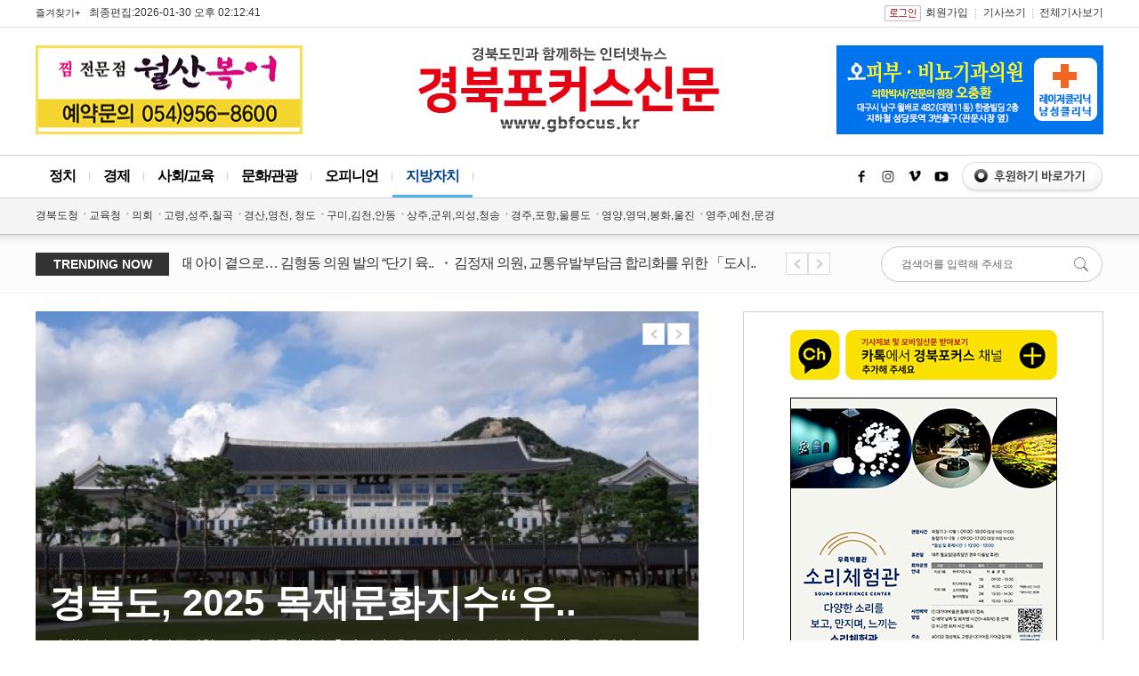

--- FILE ---
content_type: text/html; charset=euc-kr
request_url: http://www.gbfocus.kr/default/index_view_page.php?part_idx=281&idx=62669
body_size: 52094
content:
			<!DOCTYPE html PUBLIC '-//W3C//DTD XHTML 1.0 Transitional//EN' 'http://www.w3.org/TR/xhtml1/DTD/xhtml1-transitional.dtd'>
			<html xmlns='http://www.w3.org/1999/xhtml'>
			<head>
			<title>상주시이웃사촌복지센터, ‘위기가구 발굴 및 돌봄’ 실시 - 경북포커스신문</title>
			<meta name='description' content=''/>
			<meta name='keywords' content='상주시이웃사촌복지센터, ‘위기가구 발굴 및 돌봄’ 실시' />
			<meta http-equiv='Content-Type' content='text/html; charset=euc-kr' />
			<meta http-equiv='Content-Language' content='ko'>
			<meta http-equiv='imagetoolbar' content='no' />
			<!--<meta http-equiv='expires' content='-1' />
			<meta http-equiv='pragma' content='no-cache' />-->
			<meta http-equiv='X-UA-Compatible' content='IE=Edge' />
			<meta name='viewport' content='width=device-width'>
			<meta property='og:title' content='[경북포커스신문] 상주시이웃사촌복지센터, ‘위기가구 발굴 및 돌봄’ 실시' />
			<meta property='og:url' content='http://www.gbfocus.kr/default/index_view_page.php?idx=62669' />
			<meta property='og:description' content='' />
			<meta property='og:site_name' content='경북포커스신문'/>
			<meta property='og:type' content='article'/>
			<meta property='og:image' content='http://www.gbfocus.kr/data/newsThumb/1712903006ADD_thumb580.jpg' />
			<meta property='article:published_time' content='2024-04-12T15:23:53+00:00' />
			<meta property='article:modified_time' content='2024-04-12T15:23:53+00:00' />
			<meta property='article:section' content='사회/교육' />
			<meta name='twitter:card' content='summary'>
			<meta name='twitter:site' content='경북포커스신문'>
			<meta name='twitter:title' content='[경북포커스신문] 상주시이웃사촌복지센터, ‘위기가구 발굴 및 돌봄’ 실시' />
			<meta name='twitter:description' content='' />
			<meta name='twitter:image' content='http://www.gbfocus.kr/data/newsThumb/1712903006ADD_thumb580.jpg' />
			<meta itemprop='name' content='상주시이웃사촌복지센터, ‘위기가구 발굴 및 돌봄’ 실시'>
			<meta itemprop='description' content=''>
			<meta itemprop='http://www.gbfocus.kr/data/newsThumb/1712903006ADD_thumb580.jpg'>
			<link rel='canonical' href='http://www.gbfocus.kr/default/index_view_page.php?idx=62669'>
			<link rel='image_srl' href='http://www.gbfocus.kr/data/newsThumb/1712903006ADD_thumb580.jpg' /><link rel="stylesheet" type="TEXT/CSS" href="http://www.gbfocus.kr/default/include_skin02/style_new.css" />
<link rel="stylesheet" type="text/css" href="http://www.gbfocus.kr/lib/jsCalendar.css" charset="utf-8">
<script type="text/javascript" src="http://www.gbfocus.kr/lib/kakao.link.js"></script>
<script src="http://www.gbfocus.kr/lib/js_date.js" type="text/javascript" charset="utf-8"></script>
<script src="http://www.gbfocus.kr/lib/jsCalendar.js" type="text/javascript" charset="utf-8" ></script>
<script type="text/javascript" charset='utf-8' src="../lib/rolling.js"></script>
<script type="text/javascript" src="http://ajax.googleapis.com/ajax/libs/jquery/1.7.1/jquery.min.js"></script>
<script type="text/javascript" src="http://www.gbfocus.kr/lib/flash.js" language="javascript"></script>
<script type="text/javascript" src="http://www.gbfocus.kr/lib/common.js"></script>
<script type="text/javascript" src="http://www.gbfocus.kr/lib/common_view.js"></script>
<script type="text/javascript" src="http://www.gbfocus.kr/lib/sns.js"></script>
<script type="text/javascript" src="https://developers.kakao.com/sdk/js/kakao.min.js"></script>
<script type="text/javascript">
var SHOP_NAME = "경북포커스신문";
function showContent(data){
	//타이틀 구역
	$("#view_content_title").html(data.view_content_title);

	
	//body 구역
	$("#view_content_body").html(data.view_content_body);

	//copyright 구역
	$("#view_content_copyright").html(data.view_content_copyright);
}
function viewContent(){
	$.ajax({
	url:"http://www.gbfocus.kr/data/newsText/news/62/62669.json",

	type:'get',

	//cache:false,

	contentType: "application/json;",

	dataType: 'json',

	success: function(data) {
		if(!data){
			alert('기사가 삭제되었거나 정상적인 기사가 아닙니다.');
			document.location.href = 'index.php';
			exit;
		} else {			
			showContent(data);
		}
      }
  	});

}

function viewNews(){
	viewContent();
}
</script>

<!-- Google tag (gtag.js) -->
<script async src="https://www.googletagmanager.com/gtag/js?id=G-GG2JE8B71K"></script>
<script>
  window.dataLayer = window.dataLayer || [];
  function gtag(){dataLayer.push(arguments);}
  gtag('js', new Date());

  gtag('config', 'G-GG2JE8B71K');
</script>
</head>






<body bgcolor="white" text="black" link="blue" vlink="purple" alink="red" leftmargin="0" marginwidth="0" topmargin="0" marginheight="0" onload=start_cookie();start_count_cookie();>

<table width="100%" cellspacing="0" cellpadding="0">
  <tr>
    <td style="border-bottom:1px #dfdfdf solid; height:29px;">
	<table width="1200" border="0" align="center" cellpadding="0" cellspacing="0" style="margin:0 auto;">
	  <tr>
		<td width="60" class="f08"><a href=# onclick="this.style.behavior='url(#default#homepage)';this.setHomePage('http://www.gbfocus.kr');"  class="">즐겨찾기+</a></td>
		<td width="250">최종편집:2026-01-30 오후 02:12:41</td>
		<td height="30" align="right">
								<a href="http://www.gbfocus.kr/default/login.php"><img src="http://www.gbfocus.kr/default/image/bt_login.gif" align="absmiddle" hspace="5"></a><a href="http://www.gbfocus.kr/default/member_join.php">회원가입</a><img src="http://www.gbfocus.kr/default/image/div01.gif" align="absmiddle" width="1" height="10" border="0" hspace="8"><a href="http://www.gbfocus.kr/default/newarticle_write.php">기사쓰기</a><img src="http://www.gbfocus.kr/default/image/div01.gif" align="absmiddle" width="1" height="10" border="0" hspace="7"><a href="http://www.gbfocus.kr/default/all_news.php" target="_blank">전체기사보기</a>
						</td>
	  </tr>
	</table>
	    </td>
  </tr>
</table>



<table width="100%" cellspacing="0" cellpadding="0">
  <tr>
    <td style="border-bottom:3px #FFF solid;">
			<table width="1200" border="0" align="center" cellpadding="0" cellspacing="0" style="margin:0 auto;">
	<tr>
	  <td width="280">
	  	
<script language="javascript">
<!--
function imagesView( idx, w, h, t ){
	window.open("/default/banner_images_view.php?idx="+idx+"&type="+t,"","scrollbars=yes,width="+w+",height="+h+",top=200,left=200");
}
//-->
</script>


	<table cellpadding="0" cellspacing="0" border="0">
		<tr>
					<td align="center">
												<img src="http://www.gbfocus.kr/data/designImages/BANNER_1612331875.gif" height="100" width="300" border="0">										</td>
					</tr>
				<tr>
			</table>
	  </td>
	  <td height="140" align="center">
	    	    <a href="http://www.gbfocus.kr/default/index.php"><img src="http://www.gbfocus.kr/data/designImages/TITLE_LOGO_1591766379.jpg" width="340" height="99" border="0"></a>
	    	  </td>
	  <td width="280" align="right">
		
<script language="javascript">
<!--
function imagesView( idx, w, h, t ){
	window.open("/default/banner_images_view.php?idx="+idx+"&type="+t,"","scrollbars=yes,width="+w+",height="+h+",top=200,left=200");
}
//-->
</script>


	<table cellpadding="0" cellspacing="0" border="0">
		<tr>
					<td align="center">
												<img src="http://www.gbfocus.kr/data/designImages/BANNER_1744269268.gif" height="100" width="300" border="0">										</td>
					</tr>
				<tr>
			</table>
  	  		  </td>
	</tr>
	</table>
    </td>
  </tr>
</table>
<!-- 상단 시작 -->
<script language="javascript">
    <!--
function search_tag(val){
    bbs_search_form.search_order.value = val;
    bbs_search_form.submit();
}

    function area_search(val){
        location.href="search_list.php?area_part="+val;
    }

    function show_cate(v){

        var part_cnt = "0" * 1;

        for(var i=1; i <= part_cnt+1; i++){
            document.getElementById('cate_news'+i).style.display='none';
        }

        document.getElementById('cate_news'+v).style.display='';

        if(v == 1){
            document.getElementById("news1").src ='http://www.gbfocus.kr/default/image/menu01_.gif';
        }
        else {
            document.getElementById("news1").src ='http://www.gbfocus.kr/default/image/menu01.gif';
        }
        
    }


    var sub_part_img_over = new Array();
    var sub_part_img_out = new Array();

    var part1_num, part2_num;

    function part1_over(n){
        var part1_td = document.getElementById('part1_tr').getElementsByTagName('td');
        //var sub_part = document.getElementById('sub_part');
        //var sub_part_view = sub_part.getElementsByTagName('span');

        n = n*2;
        var tmp_i = 0;

        for(var i=0; i<part1_td.length; i++){
            if(i > 0 ) {
                i = i+1;
                tmp_i = i / 2;
            }

            if(i == n){
                part1_td[i].className = 'menu_on';
                //sub_part_view[tmp_i].style.display = '';
            }
            else {
                if(i < part1_td.length){
                    part1_td[i].className = 'menu_off';
                    //sub_part_view[tmp_i].style.display = 'none';
                }
            }
        }
    }

    function part2_over(n){
        var sub_part_img = document.getElementsByName('sub_part_img');

        for(var i=0; i<sub_part_img.length; i++){
            if(i == n){
                sub_part_img[i].src = "http://www.gbfocus.kr/data/part/"+sub_part_img_over[i];
            }
            else {
                sub_part_img[i].src = "http://www.gbfocus.kr/data/part/"+sub_part_img_out[i];
            }
        }
    }

    function part2_out(){
        var sub_part_img = document.getElementsByName('sub_part_img');

        for(var i=0; i<sub_part_img.length; i++){

            sub_part_img[i].src = "http://www.gbfocus.kr/data/part/"+sub_part_img_out[i];

        }
    }

    function part_out(e,obj){
        var to = e?e.relatedTarget:event.toElement;

        while(to) {
            if(to == obj) return;
            to = to.parentNode;
        }
        //alert('1');
        part1_over(part1_num);
        // part2_over(part2_num);
    }

</script>


<table width="100%" cellspacing="0" cellpadding="0">
    <tr>
        <td style="border-bottom:1px #cdd1d6 solid; border-top:1px #cdd1d6 solid;">
            <table width="1200" border="0" align="center" cellpadding="0" cellspacing="0" >
                <tr>
                    <td>

                        <div style="float:right; padding:3px 0px 0 0;">
                            <img src="http://www.gbfocus.kr/default/image/btn_sns_all.jpg" /> <img src="http://www.gbfocus.kr/default/image/btn_sponsor.jpg" />
                        </div>


                        <table border="0" cellspacing="0" cellpadding="0">
                            <tr id="part1_tr">
                                                                    <td valign="top" class="menu_off" onmouseover="part1_over('0');" onclick="location.href='http://www.gbfocus.kr/default/index_sub.php?part_idx=228';" style="cursor:pointer">정치</td>
                                    <td><img src="http://www.gbfocus.kr/default/image/menu_div01.png" /></td>                                    <td valign="top" class="menu_off" onmouseover="part1_over('1');" onclick="location.href='http://www.gbfocus.kr/default/index_sub.php?part_idx=282';" style="cursor:pointer">경제</td>
                                    <td><img src="http://www.gbfocus.kr/default/image/menu_div01.png" /></td><script type='text/javascript'>part1_num = 2</script>                                    <td valign="top" class="menu_on" onmouseover="part1_over('2');" onclick="location.href='http://www.gbfocus.kr/default/index_sub.php?part_idx=281';" style="cursor:pointer">사회/교육</td>
                                    <td><img src="http://www.gbfocus.kr/default/image/menu_div01.png" /></td>                                    <td valign="top" class="menu_off" onmouseover="part1_over('3');" onclick="location.href='http://www.gbfocus.kr/default/index_sub.php?part_idx=288';" style="cursor:pointer">문화/관광</td>
                                    <td><img src="http://www.gbfocus.kr/default/image/menu_div01.png" /></td>                                    <td valign="top" class="menu_off" onmouseover="part1_over('4');" onclick="location.href='http://www.gbfocus.kr/default/index_sub.php?part_idx=257';" style="cursor:pointer">오피니언</td>
                                    <td><img src="http://www.gbfocus.kr/default/image/menu_div01.png" /></td>                                    <td valign="top" class="menu_off" onmouseover="part1_over('5');" onclick="location.href='http://www.gbfocus.kr/default/area_index_sub.php?part_idx=8';" style="cursor:pointer">지방자치</td>
                                    <td><img src="http://www.gbfocus.kr/default/image/menu_div01.png" /></td>                            </tr>
                        </table>


                    </td>
                </tr>
            </table>
        </td>
    </tr>
</table>

<table width="100%" cellspacing="0" cellpadding="0">
    <tr>
        <td style="border-bottom:1px #c1c1c1 solid; background-color:#f5f5f5;">
            <table width="1200" border="0" align="center" cellpadding="0" cellspacing="0">
                <tr>
                    <td>

                        <table width="100%" border="0" align="center" cellpadding="0" cellspacing="0">
                            <tr>
                                <td height="40" align="left">
                                    <div style="padding:0 0 0 0;">
                                         <span id='sub_part'>
                                                                                  <span style="padding:3px 0 0 40px; display:none;" class="sub_menu">
                                             </span>                                         <span style="padding:3px 0 0 px; display:none;" class="sub_menu">
                                             </span>                                         <span style="padding:3px 0 0 px; display:;" class="sub_menu">
                                             </span>                                         <span style="padding:3px 0 0 px; display:none;" class="sub_menu">
                                             </span>                                         <span style="padding:3px 0 0 200px; display:none;" class="sub_menu">
                                             </span>                                         <span style="padding:3px 0 0 0px; display:none;" class="sub_menu">
                                                                                              <a href="http://www.gbfocus.kr/default/area_index_sub.php?part_idx=8">경북도청</a>                                                 <img src="http://www.gbfocus.kr/default/image/div04.gif" width="3" height="11" hspace="3" /><a href="http://www.gbfocus.kr/default/area_index_sub.php?part_idx=9">교육청</a>                                                 <img src="http://www.gbfocus.kr/default/image/div04.gif" width="3" height="11" hspace="3" /><a href="http://www.gbfocus.kr/default/area_index_sub.php?part_idx=10">의회</a>                                                 <img src="http://www.gbfocus.kr/default/image/div04.gif" width="3" height="11" hspace="3" /><a href="http://www.gbfocus.kr/default/area_index_sub.php?part_idx=1">고령,성주,칠곡</a>                                                 <img src="http://www.gbfocus.kr/default/image/div04.gif" width="3" height="11" hspace="3" /><a href="http://www.gbfocus.kr/default/area_index_sub.php?part_idx=2">경산,영천, 청도</a>                                                 <img src="http://www.gbfocus.kr/default/image/div04.gif" width="3" height="11" hspace="3" /><a href="http://www.gbfocus.kr/default/area_index_sub.php?part_idx=3">구미,김천,안동</a>                                                 <img src="http://www.gbfocus.kr/default/image/div04.gif" width="3" height="11" hspace="3" /><a href="http://www.gbfocus.kr/default/area_index_sub.php?part_idx=4">상주,군위,의성,청송</a>                                                 <img src="http://www.gbfocus.kr/default/image/div04.gif" width="3" height="11" hspace="3" /><a href="http://www.gbfocus.kr/default/area_index_sub.php?part_idx=5">경주,포항,울릉도</a>                                                 <img src="http://www.gbfocus.kr/default/image/div04.gif" width="3" height="11" hspace="3" /><a href="http://www.gbfocus.kr/default/area_index_sub.php?part_idx=6">영양,영덕,봉화,울진</a>                                                 <img src="http://www.gbfocus.kr/default/image/div04.gif" width="3" height="11" hspace="3" /><a href="http://www.gbfocus.kr/default/area_index_sub.php?part_idx=7">영주,예천,문경</a></span>                                         </span>
                                    </div>
                                </td>
                            </tr>
                        </table>
                    </td>
                </tr>
            </table>
        </td>
    </tr>
</table>

<table width="100%" cellspacing="0" cellpadding="0">
    <tr>
        <td style="border-bottom:1px #f2f2f2 solid;background-image:url(http://www.gbfocus.kr/default/image/trending-now_bg02.jpg); background-repeat:repeat-x;">
            <table width="1200" border="0" align="center" cellpadding="0" cellspacing="0">
                <tr>
                    <td style="padding:10px 0;">

                            <div style="padding:3px 0 2px 0;">


      <table width="100%" cellspacing="0" cellpadding="0">
        <tr>
          <td>

      <table width="900" cellspacing="0" cellpadding="0">
        <tr>
          <td width="150">
          	<div class="title_bg_S01">TRENDING NOW</div>
          </td>
          <td style="padding:3px 0 0 15px;">
          	<script type="text/javascript">
			var sliderwidth="650px"  //스크롤 가로 사이즈
			var sliderheight="25px"  //스크롤 세로 사이즈
			var slidespeed="1"  
			slidebgcolor=""  //스크롤 배경 색상
			var leftarrowimage = "image/bt_prev.jpg";
			var rightarrowimage = "image/bt_next.jpg";
			var leftrightslide=new Array()
			var finalslide=''
	leftrightslide[0] = "<img src='http://www.gbfocus.kr/default/image/dot.png' style='margin:0 7px;'/><a href='http://www.gbfocus.kr/default/index_view_page.php?part_idx=228&idx=70407' class='strCut title_quick'><font color='#333'>필요할 때 아이 곁으로… 김형동 의원 발의 “단기 육..</font></a>&nbsp;&nbsp;";
		leftrightslide[1] = "<img src='http://www.gbfocus.kr/default/image/dot.png' style='margin:0 7px;'/><a href='http://www.gbfocus.kr/default/index_view_page.php?part_idx=228&idx=70246' class='strCut title_quick'><font color='#333'>김정재 의원, 교통유발부담금 합리화를 위한  「도시..</font></a>&nbsp;&nbsp;";
		leftrightslide[2] = "<img src='http://www.gbfocus.kr/default/image/dot.png' style='margin:0 7px;'/><a href='http://www.gbfocus.kr/default/index_view_page.php?part_idx=228&idx=70105' class='strCut title_quick'><font color='#333'>고수익 허위·과장 구인광고 원천차단 조지연 의원,“..</font></a>&nbsp;&nbsp;";
		leftrightslide[3] = "<img src='http://www.gbfocus.kr/default/image/dot.png' style='margin:0 7px;'/><a href='http://www.gbfocus.kr/default/index_view_page.php?part_idx=228&idx=70104' class='strCut title_quick'><font color='#333'>[6.3지방선거 국민의힘 경북도지사 후보 지지도, 이철..</font></a>&nbsp;&nbsp;";
					var imagegap=""
			var slideshowgap=0
			var copyspeed=slidespeed
				leftrightslide='<nobr>'+leftrightslide.join(imagegap)+'</nobr>'
			var iedom=document.all||document.getElementById
				if (iedom)
					document.write('<span id="temp" style="visibility:hidden;position:absolute;top:-100px;left:-9000px">'+leftrightslide+'</span>')
			var actualwidth=''
			var cross_slide, ns_slide
			var righttime,lefttime
			function fillup(){
				if (iedom){
					cross_slide=document.getElementById? document.getElementById("test2") : document.all.test2
					cross_slide2=document.getElementById? document.getElementById("test3") : document.all.test3
					cross_slide.innerHTML=cross_slide2.innerHTML=leftrightslide
					actualwidth=document.all? cross_slide.offsetWidth : document.getElementById("temp").offsetWidth
					cross_slide2.style.left=actualwidth+slideshowgap+"px"
				}
				else if (document.layers){
					ns_slide=document.ns_slidemenu.document.ns_slidemenuorange
					ns_slide2=document.ns_slidemenu.document.ns_slidemenu3
					ns_slide.document.write(leftrightslide)
					ns_slide.document.close()
					actualwidth=ns_slide.document.width
					ns_slide2.left=actualwidth+slideshowgap
					ns_slide2.document.write(leftrightslide)
					ns_slide2.document.close()
				}
				lefttime=setInterval("slideleft()",30)
			}
			window.onload=fillup
			function slideleft(){
				if (iedom){
				if (parseInt(cross_slide.style.left)>(actualwidth*(-1)+8))
					cross_slide.style.left=parseInt(cross_slide.style.left)-copyspeed+"px"
				else
					cross_slide.style.left=parseInt(cross_slide2.style.left)+actualwidth+slideshowgap+"px"
				if (parseInt(cross_slide2.style.left)>(actualwidth*(-1)+8))
					cross_slide2.style.left=parseInt(cross_slide2.style.left)-copyspeed+"px"
				else
					cross_slide2.style.left=parseInt(cross_slide.style.left)+actualwidth+slideshowgap+"px"
				}
				else if (document.layers){
				if (ns_slide.left>(actualwidth*(-1)+8))
					ns_slide.left-=copyspeed
				else
					ns_slide.left=ns_slide2.left+actualwidth+slideshowgap
				if (ns_slide2.left>(actualwidth*(-1)+8))
					ns_slide2.left-=copyspeed
				else
					ns_slide2.left=ns_slide.left+actualwidth+slideshowgap
				}
			}
			function slideright(){
				if (iedom){
				if (parseInt(cross_slide.style.left)<(actualwidth+8))
					cross_slide.style.left=parseInt(cross_slide.style.left)+copyspeed+"px"
				else
					cross_slide.style.left=parseInt(cross_slide2.style.left)+actualwidth*(-1)+slideshowgap+"px"
				if (parseInt(cross_slide2.style.left)<(actualwidth+8))
					cross_slide2.style.left=parseInt(cross_slide2.style.left)+copyspeed+"px"
				else
					cross_slide2.style.left=parseInt(cross_slide.style.left)+actualwidth*(-1)+slideshowgap+"px"
				}
				else if (document.layers){
				if (ns_slide.left>(actualwidth*(-1)+8))
					ns_slide.left-=copyspeed
				else
					ns_slide.left=ns_slide2.left+actualwidth+slideshowgap
				if (ns_slide2.left>(actualwidth*(-1)+8))
					ns_slide2.left-=copyspeed
				else
					ns_slide2.left=ns_slide.left+actualwidth+slideshowgap
				}
			}
			function right(){
				if(lefttime){
					clearInterval(lefttime)
					clearInterval(righttime)
					righttime=setInterval("slideright()",30)  
				}
			}
			function left(){
				if(righttime){
					clearInterval(lefttime)
					clearInterval(righttime)
					lefttime=setInterval("slideleft()",30)  
				}
			}
				document.write('<table width="100%" cellspacing="0" cellpadding="0">');
				document.write('<tr>')

				if (iedom||document.layers){
					with (document){
						document.write('<td>')
				if (iedom){
					write('<div style="position:relative;width:'+sliderwidth+';height:'+sliderheight+';overflow:hidden">')
					write('<div style="position:absolute;width:'+sliderwidth+';height:'+sliderheight+';background-color:'+slidebgcolor+'" onMouseover="copyspeed=0" onMouseout="copyspeed=1">')
					write('<div id="test2" style="position:absolute;left:0px;top:0px"></div>')
					write('<div id="test3" style="position:absolute;left:-1000px;top:0px"></div>')
					write('</div></div>')
				}
				else if (document.layers){
					write('<ilayer width='+sliderwidth+' height='+sliderheight+' name="ns_slidemenu" bgColor='+slidebgcolor+'>')
					write('<layer name="ns_slidemenuorange" left=0 top=0 onMouseover="copyspeed=0" onMouseout="copyspeed=slidespeed"></layer>')
					write('<layer name="ns_slidemenu3" left=0 top=0 onMouseover="copyspeed=0" onMouseout="copyspeed=slidespeed"></layer>')
					write('</ilayer>')
				}
				document.write('</td>')
				}
			}
			document.write('</tr></table>')
			</script> 
		  </td>
		  <td width="57"><img src='http://www.gbfocus.kr/default/image/bt_prev.jpg' onMouseover="left(); copyspeed=2" onMouseout="copyspeed=1" style="cursor:hand" style="margin:0 7px 0 0;"><img src='http://www.gbfocus.kr/default/image/bt_next.jpg' onMouseover="right();copyspeed=2" onMouseout="copyspeed=1" style="cursor:hand"></td>
        </tr>
      </table>

		</td>
          <td width="250">


		<script language="javascript">
		function search_main(){
		    if(bbs_search_form.search_order.value=="" || bbs_search_form.search_order.value==" 검색어를 입력해 주세요 ")	{
			 alert("검색할 내용을 입력해 주십시오.");
			 bbs_search_form.search_order.focus();
			 return false;
		    }
		    else {
			 //document.charset = "euc-kr";
			 bbs_search_form.submit();
		    }
		}

		function search_all(){
		    bbs_search_form.search_order.value = "";
		    bbs_search_form.submit();
		}

		function key_down(event){
		    if(event.keyCode==13){
			 search_main();
			 event.returnValue = false;
			 event.cancelBubble = true;

		    }
		}
		function search_tag(val){	
				bbs_search_form.search_order.value = val;
				bbs_search_form.submit();					
		}
		//-->
		</script>
		<table cellspacing="0" cellpadding="0">
		<form name="bbs_search_form" method="get" action="../default/search_list.php">
		  <tr>
		    <td><img src="http://www.gbfocus.kr/default/image/search_bg01.png" width="19" height="40" /></td>
		    <td width="185" style="background-image:url(http://www.gbfocus.kr/default/image/search_bg02.jpg); background-repeat:repeat-x;">
				<input type="hidden" name="mode">
				<input type="text" name="search_order" style="width:180px; height:21px; border-width:1px; border-color:#FFF; border-style:solid; padding:2px 5px 0 0; color:#666; font-size:12px; font-family:'Dotum'" value=" 검색어를 입력해 주세요 " onfocus="if(this.value==' 검색어를 입력해 주세요 '){ this.value=''; }" onkeydown="key_down(event);"/>
		    </td>
		    <td><a href="javascript:search_main();"><img src="http://www.gbfocus.kr/default/image/search_bg03.png" width="43" height="40" /></a></td>
		  </tr>
		  </form>
		</table>


          </td>
	</tr>
</table>
    </div>

                    </td>
                </tr>
            </table>
        </td>
    </tr>
</table>

<!-- 상단 완료 -->

<div style="width:1200px; margin:auto;">
		<div id="view_content_title">
	</div>
	

        <div style="padding:10px 0 15px 0;">
        <div style="text-align:left">
            <a href="javascript:sendKakaoLink('상주시이웃사촌복지센터, ‘위기가구 발굴 및 돌봄’ 실시','http://www.gbfocus.kr/default/index_view_page.php?idx=62669','','');"><img src="image/kakaotalk.png" hspace="3" width="45" alt="카카오톡"></a><a href="javascript:sendNews('twitter','상주시이웃사촌복지센터, ‘위기가구 발굴 및 돌봄’ 실시','http://www.gbfocus.kr/default/index_view_page.php?idx=62669','경북포커스신문', 'www.gbfocus.kr');"><img src="image/twitter.png" width="45" hspace="3" alt="트위터"></a><a href="javascript:sendNews('facebook','상주시이웃사촌복지센터, ‘위기가구 발굴 및 돌봄’ 실시','http://www.gbfocus.kr/default/index_view_page.php?idx=62669','경북포커스신문', 'www.gbfocus.kr');"><img src="image/facebook.png" width="45" hspace="3" alt="페이스북"></a><a href="javascript:sendNews('band','상주시이웃사촌복지센터, ‘위기가구 발굴 및 돌봄’ 실시','http://www.gbfocus.kr/default/index_view_page.php?idx=62669','경북포커스신문', 'www.gbfocus.kr');"><img src="image/naver_band.png" width="45" hspace="3" alt="밴드"></a><!--<a href="javascript:sendNews('kakaostory','','','', '');"><img src="image/view_bt_kakaostory.jpg" hspace="3" alt="카카오스토리"></a>--><a href="javascript:sendNews('blog','상주시이웃사촌복지센터, ‘위기가구 발굴 및 돌봄’ 실시','http://www.gbfocus.kr/default/index_view_page.php?idx=62669','경북포커스신문','');"><img src="image/naver_blog.png" width="45" hspace="3" alt="네이버블로그"></a> <input type="image" src="http://www.kmtoday.co.kr/default/image/url_copy.png" width="45" onclick="urlCopy()" value="URL 복사"/>
        </div>
    </div>
    <input type="text" id="text" value="http://www.gbfocus.kr/default/index_view_page.php?idx=62669" style="display: none;"/>
    <script>
        function urlCopy() {
            var url = document.getElementById('text');
            url.style.display='block';    // 숨겨둔 input 태그 block처리
            url.select();    // 복사할 text 블럭
            document.execCommand('copy');    // 드레그된 text 클립보드에 복사
            url.style.display='none';    // 다시 숨기기
            alert('url이 복사 되었습니다.')
        }
    </script>
    
	<div class="view_sns_S01"></div>
</div>

<script src="http://www.gbfocus.kr/default/js/jquery-1.9.1.min.js"></script>
<script src="http://www.gbfocus.kr/default/js/onScroll.js"></script>

<div id="article-control01" style="width: 1200px;margin: 0 auto;">
	
	<table align="center" cellpadding="0" cellspacing="0">
	  <tr>
	    <td width="745" align="left" valign="top">
			<div style="padding:10px;"></div>

						<div id="view_content_body">
			</div>
			
			<div style="padding:10px 0;"></div>

						<div id="view_content_copyright" class="f11_2"></div>
			<script type="text/javascript">viewNews();</script>
			
			<div align="center" style="padding:20px 0;">
<a href="#" target="_blank"><img alt="" src="http://www.gbfocus.kr/data/designImages/BANNER_1580362636.jpg" border="0"></a>
</div>

						<div style="padding:20px 0;">
			<div style="text-align:center">
				<a href="javascript:sendNews('twitter','상주시이웃사촌복지센터, ‘위기가구 발굴 및 돌봄’ 실시','http://www.gbfocus.kr/default/index_view_page.php?idx=62669');"><img src="image/view_bt_twitter.jpg" hspace="3" alt="트위터"></a><a href="javascript:sendNews('facebook','상주시이웃사촌복지센터, ‘위기가구 발굴 및 돌봄’ 실시','http://www.gbfocus.kr/default/index_view_page.php?idx=62669');"><img src="image/view_bt_facebook.jpg" hspace="3" alt="페이스북"></a><a href="javascript:sendNews('band','상주시이웃사촌복지센터, ‘위기가구 발굴 및 돌봄’ 실시','http://www.gbfocus.kr/default/index_view_page.php?idx=62669');"><img src="image/view_bt_band.jpg" hspace="3" alt="밴드"></a><a href="javascript:sendNews('kakaostory','상주시이웃사촌복지센터, ‘위기가구 발굴 및 돌봄’ 실시','http://www.gbfocus.kr/default/index_view_page.php?idx=62669');"><img src="image/view_bt_kakaostory.jpg" hspace="3" alt="카카오스토리"></a><a href="javascript:sendNews('blog','상주시이웃사촌복지센터, ‘위기가구 발굴 및 돌봄’ 실시','http://www.gbfocus.kr/default/index_view_page.php?idx=62669');"><img src="image/view_bt_naverblog.png" hspace="3" alt="네이버블로그"></a>
			</div>
			</div>
				

			
	    </td>
	    <td width="50"></td>
	    <td width="405" align="left" valign="top">
								<div id="side-scroll-start01" style="height: 200px;">
				<div id="side-scroll-in01">
								<div style="padding:10px;"></div>
				<div style="border-top:1px #d0d0d0 solid; border-left:1px #d0d0d0 solid; border-right:1px #d0d0d0 solid; border-bottom:1px #d0d0d0 solid; ">
				<div style="padding:10px;"></div>
				
<script language="javascript">
<!--
function imagesView( idx, w, h, t ){
	window.open("/default/banner_images_view.php?idx="+idx+"&type="+t,"","scrollbars=yes,width="+w+",height="+h+",top=200,left=200");
}
//-->
</script>

	<table width="100%" cellpadding="0" cellspacing="0" border="0">
		<tr>
					<td align="center">
												<a href="http://pf.kakao.com/_mxczuxb" target="_blank"><img src="../data/designImages/BANNER_1643953054.jpg" height="71" width="300" border="0"></a>										</td>
					</tr>
				<tr height='5'>
			<td></td>
		</tr>
				<tr>
					<td align="center">
												<a href="http://www.goryeong.go.kr/daegaya/main/main.do" target="_blank"><img src="../data/designImages/BANNER_1767588509.jpg" height="426" width="300" border="0"></a>										</td>
					</tr>
				<tr height='5'>
			<td></td>
		</tr>
				<tr>
					<td align="center">
												<a href="http://www.andong.go.kr/" target="_blank"><img src="../data/designImages/BANNER_1764135654.jpg" height="138" width="300" border="0"></a>										</td>
					</tr>
				<tr height='5'>
			<td></td>
		</tr>
				<tr>
					<td align="center">
												<a href="http://www.goryeong.go.kr/" target="_blank"><img src="../data/designImages/BANNER_1762152664.png" height="375" width="300" border="0"></a>										</td>
					</tr>
				<tr height='5'>
			<td></td>
		</tr>
				<tr>
					<td align="center">
												<a href="http://www.goryeong.go.kr/" target="_blank"><img src="../data/designImages/BANNER_1760503242.jpg" height="131" width="300" border="0"></a>										</td>
					</tr>
				<tr height='5'>
			<td></td>
		</tr>
				<tr>
					<td align="center">
												<a href="http://www.goryeong.go.kr/" target="_blank"><img src="../data/designImages/BANNER_1749097611.jpg" height="173" width="300" border="0"></a>										</td>
					</tr>
				<tr height='5'>
			<td></td>
		</tr>
				<tr>
					<td align="center">
												<a href="http://www.goryeong.go.kr/" target="_blank"><img src="../data/designImages/BANNER_1743571718.jpg" height="138" width="300" border="0"></a>										</td>
					</tr>
				<tr height='5'>
			<td></td>
		</tr>
				<tr>
					<td align="center">
												<a href="http://www.goryeong.go.kr/" target="_blank"><img src="../data/designImages/BANNER_1731657666.jpg" height="169" width="300" border="0"></a>										</td>
					</tr>
				<tr height='5'>
			<td></td>
		</tr>
				<tr>
					<td align="center">
												<a href="http://www.andong.go.kr/" target="_blank"><img src="../data/designImages/BANNER_1724662999.jpg" height="138" width="300" border="0"></a>										</td>
					</tr>
				<tr height='5'>
			<td></td>
		</tr>
				<tr>
					<td align="center">
												<a href="http://www.gbe.kr/gr/main.do" target="_blank"><img src="../data/designImages/BANNER_1715060851.gif" height="98" width="300" border="0"></a>										</td>
					</tr>
				<tr>
			</table>
	<div style="padding:10px;"></div>
</div><div style="padding:10px;"></div>
				<div style="float:right; padding:20px 10px 0 0; ">
	<a href="http://www.gbfocus.kr/default/index_sub.php?part_idx=281"><img src="http://www.gbfocus.kr/default/image/bt_more02.gif" /></a>
</div>
<div class="news_T_S03"><span style="color:#1277a5">경북</span>소식</div>
<div style="border-bottom:1px #d0d0d0 solid; border-left:1px #d0d0d0 solid; border-right:1px #d0d0d0 solid; padding:15px 20px;">
		<table width="100%" border="0" cellspacing="0" cellpadding="0">
		<tr>
			<td align="left">
									<table align='left' border='0' cellpadding='0' cellspacing='0'><tr><td><table border='0' cellpadding='0' cellspacing='0'><tr><td>				<a href="http://www.gbfocus.kr/default/index_view_page.php?part_idx=281&idx=70203"><img src='http://www.gbfocus.kr/data/newsThumb/1768280682_thumb90.JPG' border='0' class='' vspace='1' hspace='1'></a>
					</td></tr></table></td><td width='5'></td></tr><tr><td colspan='2' height='5'></td></tr></table>				
<div style="padding:3px 0 0 0;">
				<span class="title_S03"><a href="http://www.gbfocus.kr/default/index_view_page.php?part_idx=281&idx=70203"><span class="">울진군“2026년 농업기술센터 시범사업 신청하세..</span></a></span></div>				
				
<div style="font-size:12px; font-family:돋움; letter-spacing:-1px; line-height:160%;  color:#666666; padding:0 0 0 0;">		
				<a href="http://www.gbfocus.kr/default/index_view_page.php?part_idx=281&idx=70203"><span class='lead_S03'><table border='0' cellpadding='0' cellspacing='0'><tr><td height='3'></td></tr></table>울진군은 지역 농업대전환을 선도하기 위한 신기술의 조기 확산과 농..</span></a>&nbsp;</div>
			</td>
		</tr>
	</table>

<div style="padding:10px;"></div>
	<table width="100%" border="0" cellspacing="0" cellpadding="0">
		<tr>
			<td align="left">
									<table align='left' border='0' cellpadding='0' cellspacing='0'><tr><td><table border='0' cellpadding='0' cellspacing='0'><tr><td>				<a href="http://www.gbfocus.kr/default/index_view_page.php?part_idx=281&idx=70202"><img src='http://www.gbfocus.kr/data/newsThumb/1768278447_thumb90.jpg' border='0' class='' vspace='1' hspace='1'></a>
					</td></tr></table></td><td width='5'></td></tr><tr><td colspan='2' height='5'></td></tr></table>				
<div style="padding:3px 0 0 0;">
				<span class="title_S03"><a href="http://www.gbfocus.kr/default/index_view_page.php?part_idx=281&idx=70202"><span class="">칠곡군, 2월 1일 부터 택시요금 인상</span></a></span></div>				
				
<div style="font-size:12px; font-family:돋움; letter-spacing:-1px; line-height:160%;  color:#666666; padding:0 0 0 0;">		
				<a href="http://www.gbfocus.kr/default/index_view_page.php?part_idx=281&idx=70202"><span class='lead_S03'><table border='0' cellpadding='0' cellspacing='0'><tr><td height='3'></td></tr></table>칠곡군은 오는 2월 1일부터 택시요금을 인상한다고 밝혔다. </span></a>&nbsp;</div>
			</td>
		</tr>
	</table>

<div style="padding:10px;"></div>
	<table width="100%" border="0" cellspacing="0" cellpadding="0">
		<tr>
			<td align="left">
									<table align='left' border='0' cellpadding='0' cellspacing='0'><tr><td><table border='0' cellpadding='0' cellspacing='0'><tr><td>				<a href="http://www.gbfocus.kr/default/index_view_page.php?part_idx=281&idx=70200"><img src='http://www.gbfocus.kr/data/newsThumb/1768277247_thumb90.jpg' border='0' class='' vspace='1' hspace='1'></a>
					</td></tr></table></td><td width='5'></td></tr><tr><td colspan='2' height='5'></td></tr></table>				
<div style="padding:3px 0 0 0;">
				<span class="title_S03"><a href="http://www.gbfocus.kr/default/index_view_page.php?part_idx=281&idx=70200"><span class="">봉화군, 황원욱 농업인 농림축산식품부 장관 표..</span></a></span></div>				
				
<div style="font-size:12px; font-family:돋움; letter-spacing:-1px; line-height:160%;  color:#666666; padding:0 0 0 0;">		
				<a href="http://www.gbfocus.kr/default/index_view_page.php?part_idx=281&idx=70200"><span class='lead_S03'><table border='0' cellpadding='0' cellspacing='0'><tr><td height='3'></td></tr></table>봉화군 물야면의 화훼 재배 농업인 황원욱(61세) 씨가 화훼산업 발전..</span></a>&nbsp;</div>
			</td>
		</tr>
	</table>

<div style="padding:10px;"></div>
	<table width="100%" border="0" cellspacing="0" cellpadding="0">
		<tr>
			<td align="left">
									<table align='left' border='0' cellpadding='0' cellspacing='0'><tr><td><table border='0' cellpadding='0' cellspacing='0'><tr><td>				<a href="http://www.gbfocus.kr/default/index_view_page.php?part_idx=281&idx=70198"><img src='http://www.gbfocus.kr/data/newsThumb/1768277062_thumb90.jpg' border='0' class='' vspace='1' hspace='1'></a>
					</td></tr></table></td><td width='5'></td></tr><tr><td colspan='2' height='5'></td></tr></table>				
<div style="padding:3px 0 0 0;">
				<span class="title_S03"><a href="http://www.gbfocus.kr/default/index_view_page.php?part_idx=281&idx=70198"><span class="">의료부터 일상돌봄까지 한곳에서… 통합돌봄체계..</span></a></span></div>				
				
<div style="font-size:12px; font-family:돋움; letter-spacing:-1px; line-height:160%;  color:#666666; padding:0 0 0 0;">		
				<a href="http://www.gbfocus.kr/default/index_view_page.php?part_idx=281&idx=70198"><span class='lead_S03'><table border='0' cellpadding='0' cellspacing='0'><tr><td height='3'></td></tr></table>상주시는 오는 3월 27일 시행되는 "의료·요양 등 지역 돌봄의 통합지..</span></a>&nbsp;</div>
			</td>
		</tr>
	</table>


</div><div style="padding:10px;"></div>
				<div style="float:right; padding:20px 10px 0 0; ">
	<a href="http://www.gbfocus.kr/default/index_sub.php?part_idx=257"><img src="http://www.gbfocus.kr/default/image/bt_more02.gif" /></a>
</div>
<div class="news_T_S03"><span style="color:#1277a5">오피</span>니언</div>
<div style="border-bottom:1px #d0d0d0 solid; border-left:1px #d0d0d0 solid; border-right:1px #d0d0d0 solid; padding:15px 20px;">
		<table width="100%" border="0" cellspacing="0" cellpadding="0">
		<tr>
			<td align="left">
									<table align='left' border='0' cellpadding='0' cellspacing='0'><tr><td><table border='0' cellpadding='0' cellspacing='0'><tr><td>				<a href="http://www.gbfocus.kr/default/index_view_page.php?part_idx=257&idx=49404"><img src='http://www.gbfocus.kr/data/newsThumb/1623044432_thumb90.jpg' border='0' class='' vspace='1' hspace='1'></a>
					</td></tr></table></td><td width='5'></td></tr><tr><td colspan='2' height='5'></td></tr></table>				
<div style="padding:3px 0 0 0;">
				<span class="title_S10"><a href="http://www.gbfocus.kr/default/index_view_page.php?part_idx=257&idx=49404"><span class="">기고 _ “어깨에 짊어진 부담을 함께 지고 나아갑시다”</span></a></span></div>				
				
<div style="font-size:12px; font-family:돋움; letter-spacing:-1px; line-height:160%;  color:#666666; padding:0 0 0 0;">		
				<a href="http://www.gbfocus.kr/default/index_view_page.php?part_idx=257&idx=49404"><span class='lead_S03'><table border='0' cellpadding='0' cellspacing='0'><tr><td height='3'></td></tr></table>아마 필자가 몸담고 있는 국토교통부가 세간의 관심을 이처럼 한 몸에 받은..</span></a>&nbsp;</div>
			</td>
		</tr>
	</table>

<div style="padding:10px;"></div>
	<table width="100%" border="0" cellspacing="0" cellpadding="0">
		<tr>
			<td align="left">
									<table align='left' border='0' cellpadding='0' cellspacing='0'><tr><td><table border='0' cellpadding='0' cellspacing='0'><tr><td>				<a href="http://www.gbfocus.kr/default/index_view_page.php?part_idx=257&idx=48450"><img src='http://www.gbfocus.kr/data/newsThumb/1616987631_thumb90.jpg' border='0' class='' vspace='1' hspace='1'></a>
					</td></tr></table></td><td width='5'></td></tr><tr><td colspan='2' height='5'></td></tr></table>				
<div style="padding:3px 0 0 0;">
				<span class="title_S10"><a href="http://www.gbfocus.kr/default/index_view_page.php?part_idx=257&idx=48450"><span class="">기고_ 젊은 층이 매력을 느끼는 도시 만들기가 우선돼야 </span></a></span></div>				
				
<div style="font-size:12px; font-family:돋움; letter-spacing:-1px; line-height:160%;  color:#666666; padding:0 0 0 0;">		
				<a href="http://www.gbfocus.kr/default/index_view_page.php?part_idx=257&idx=48450"><span class='lead_S03'><table border='0' cellpadding='0' cellspacing='0'><tr><td height='3'></td></tr></table>업무 특성상 전국 각지를 많이 돌아다녔다. 서울, 부산, 광주, 세종, 강원,..</span></a>&nbsp;</div>
			</td>
		</tr>
	</table>

<div style="padding:10px;"></div>
	<table width="100%" border="0" cellspacing="0" cellpadding="0">
		<tr>
			<td align="left">
									<table align='left' border='0' cellpadding='0' cellspacing='0'><tr><td><table border='0' cellpadding='0' cellspacing='0'><tr><td>				<a href="http://www.gbfocus.kr/default/index_view_page.php?part_idx=257&idx=47861"><img src='http://www.gbfocus.kr/data/newsThumb/1613303948_thumb90.jpg' border='0' class='' vspace='1' hspace='1'></a>
					</td></tr></table></td><td width='5'></td></tr><tr><td colspan='2' height='5'></td></tr></table>				
<div style="padding:3px 0 0 0;">
				<span class="title_S10"><a href="http://www.gbfocus.kr/default/index_view_page.php?part_idx=257&idx=47861"><span class="">(치과칼럼) 코골이와 수면무호흡증이 구강 및 치아건강에 미치는 영향</span></a></span></div>				
				
<div style="font-size:12px; font-family:돋움; letter-spacing:-1px; line-height:160%;  color:#666666; padding:0 0 0 0;">		
				<a href="http://www.gbfocus.kr/default/index_view_page.php?part_idx=257&idx=47861"><span class='lead_S03'><table border='0' cellpadding='0' cellspacing='0'><tr><td height='3'></td></tr></table>코로나19라는 한 번도 경험하지 못한 거대한 혼란으로 인해 무방비 상태에 ..</span></a>&nbsp;</div>
			</td>
		</tr>
	</table>

<div style="padding:10px;"></div>
	<table width="100%" border="0" cellspacing="0" cellpadding="0">
		<tr>
			<td align="left">
									<table align='left' border='0' cellpadding='0' cellspacing='0'><tr><td><table border='0' cellpadding='0' cellspacing='0'><tr><td>				<a href="http://www.gbfocus.kr/default/index_view_page.php?part_idx=257&idx=47860"><img src='http://www.gbfocus.kr/data/newsThumb/1613302908_thumb90.jpg' border='0' class='' vspace='1' hspace='1'></a>
					</td></tr></table></td><td width='5'></td></tr><tr><td colspan='2' height='5'></td></tr></table>				
<div style="padding:3px 0 0 0;">
				<span class="title_S10"><a href="http://www.gbfocus.kr/default/index_view_page.php?part_idx=257&idx=47860"><span class="">보약보다 튼튼한  건강을 지켜주는 ‘밥’의 힘!  </span></a></span></div>				
				
<div style="font-size:12px; font-family:돋움; letter-spacing:-1px; line-height:160%;  color:#666666; padding:0 0 0 0;">		
				<a href="http://www.gbfocus.kr/default/index_view_page.php?part_idx=257&idx=47860"><span class='lead_S03'><table border='0' cellpadding='0' cellspacing='0'><tr><td height='3'></td></tr></table>
보약에 감초가 빠질 수 없듯이 밥은 우리 민족의 밥상에서 절대 빼놓을 ..</span></a>&nbsp;</div>
			</td>
		</tr>
	</table>

<div style="padding:10px;"></div>
	<table width="100%" border="0" cellspacing="0" cellpadding="0">
		<tr>
			<td align="left">
									<table align='left' border='0' cellpadding='0' cellspacing='0'><tr><td><table border='0' cellpadding='0' cellspacing='0'><tr><td>				<a href="http://www.gbfocus.kr/default/index_view_page.php?part_idx=257&idx=46105"><img src='http://www.gbfocus.kr/data/newsThumb/1597582164_thumb90.png' border='0' class='' vspace='1' hspace='1'></a>
					</td></tr></table></td><td width='5'></td></tr><tr><td colspan='2' height='5'></td></tr></table>				
<div style="padding:3px 0 0 0;">
				<span class="title_S10"><a href="http://www.gbfocus.kr/default/index_view_page.php?part_idx=257&idx=46105"><span class="">기고-안동보건소 보건학박사 김문년 / 건강은 지키는 자의 것이다</span></a></span></div>				
				
<div style="font-size:12px; font-family:돋움; letter-spacing:-1px; line-height:160%;  color:#666666; padding:0 0 0 0;">		
				<a href="http://www.gbfocus.kr/default/index_view_page.php?part_idx=257&idx=46105"><span class='lead_S03'><table border='0' cellpadding='0' cellspacing='0'><tr><td height='3'></td></tr></table>올여름은 신종 코로나와 폭염 때문에 어르신들의 건강관리에 각별한 주의가..</span></a>&nbsp;</div>
			</td>
		</tr>
	</table>


</div><div style="padding:10px;"></div>

								</div>
				</div>
				<script type="text/javascript">
					jQuery(document).ready
					(
					 function () {
						 onScrollDirection();
						 onScrollAdjustEndLine("#side-scroll-start01", "#article-control01", "#side-scroll-in01");
					 }
					);
				</script>
				
	    </td>
	  </tr>
	</table>

</div>

<div style="padding:20px;"></div>

<script>
    // 사용할 앱의 Javascript 키를 설정해 주세요.
    Kakao.init('5735744fc0528bf59b8f12ed62822141');

    function sendKakaoLink(subject, url, content, image) {
        Kakao.Link.sendDefault({
            objectType: 'feed',
            content: {
                title: subject,
                description: content,
                imageUrl: image,
                link: {
                    mobileWebUrl: url,
                    webUrl: url
                }
            }
        });
    }
</script>

<table width="100%" cellspacing="0" cellpadding="0">
    <tr>
        <td style="background-color:#eeeeee; height:38px; line-height:20px;">
            <table width="1200" border="0" align="center" cellpadding="0" cellspacing="0">
                <tr>
                    <td>
                        <div style="text-align:left; padding:0px 0 0 25px; font-size:12px; letter-spacing:-1px; font-family:'NanumGothicBold', 'NanumGothic', '돋움', 'Tahoma', 'Helvetica',  sans-serif; color:#333;">
                                                            <a href="http://www.gbfocus.kr/default/pageview.php?url=page702">편집규약</a>
                                <img src='http://www.gbfocus.kr/default/image/bg.gif' width='7' height='1' align='absmiddle' />                                <a href="http://www.gbfocus.kr/default/pageview.php?url=page24">윤리강령</a>
                                <img src='http://www.gbfocus.kr/default/image/bg.gif' width='7' height='1' align='absmiddle' />                                <a href="http://www.gbfocus.kr/default/pageview.php?url=page21">개인정보취급방침</a>
                                <img src='http://www.gbfocus.kr/default/image/bg.gif' width='7' height='1' align='absmiddle' />                                <a href="info_write.php?url=page31">기사제보</a>
                                <img src='http://www.gbfocus.kr/default/image/bg.gif' width='7' height='1' align='absmiddle' />                                <a href="page_cooperation.php?url=page14">제휴문의</a>
                                <img src='http://www.gbfocus.kr/default/image/bg.gif' width='7' height='1' align='absmiddle' />                                <a href="page_advertisement.php?url=page10">광고문의</a>
                                <img src='http://www.gbfocus.kr/default/image/bg.gif' width='7' height='1' align='absmiddle' />                                <a href="http://www.gbfocus.kr/default/pageview.php?url=page25">고충처리인제도</a>
                                <img src='http://www.gbfocus.kr/default/image/bg.gif' width='7' height='1' align='absmiddle' />                                <a href="http://www.gbfocus.kr/default/pageview.php?url=page51">청소년보호정책</a>
                                                        </div>
                    </td>
                </tr>
            </table>
        </td>
    </tr>
</table>






<div style="padding:7px;"></div>
<div style="margin:0 auto;width:1200px">
<table width="100%" border="0" align="center" cellpadding="0" cellspacing="0">
	<tr>
		<td width="200" align="center">
		    		    <a href="http://www.gbfocus.kr/default/index.php"><img src="http://www.gbfocus.kr/data/designImages/TITLE_logo2_1591244448.png" width="176" height="38" border="0"></a>
		    		</td>
		<td align="left" style="line-height:160%; color:#666666; font-size:12px; ">
		제호 : 경북포커스신문 / 본사 : 안동시 풍천면 지풍로1472. 1층 / 지사 : 경북 고령군 대가야읍 월기길 1. 3층 /  대표전화 : 054-843-2255 / 팩스 : 054-956-3339<br> 등록번호 : 경북, 아00574 / 등록일 : 2020년 1월 13일 / 발행인 : 이복환 / 편집인 : 이상희 / 청소년보호책임자 : 김희정  / mail : shlee1504@naver.com<br>
		<font color="red"><b>● 광고료 및 후원계좌: 농협 302-1425-1168-01 </font><font color="black">예금주: 경북포커스</font></b> <br>
		경북포커스신문 모든 콘텐츠(기사, 사진, 영상)는 저작권법의 보호를 받으며 무단 전재와 복사, 배포 등을 금합니다.
		<br>Copyright ⓒ 경북포커스신문  All Rights Reserved. 본지는 신문 윤리강령 및 그 실<a href="http://www.dkbsoft.com" target="_blank"><font color="#666666">천</a>요강을 준<a href="http://www.gbfocus.kr/admin" target="_blank"><font color="#666666">수</font></a>합니<a href="http://www.dkbsoft.com/LiveFeed_RemoteSupport-idcyyehuww.exe" target="_blank"><font color="#666666">다</a>.
		</td>
	</tr>
</table>
</div>
<div style="padding:10px;"></div>


<!--네이버-->
<script type="text/javascript" src="//wcs.naver.net/wcslog.js"></script>
<script type="text/javascript">
if(!wcs_add) var wcs_add = {};
wcs_add["wa"] = "95e78bea2b2bd";
wcs_do();
</script>


</body>
</html>

--- FILE ---
content_type: text/html; charset=euc-kr
request_url: http://www.gbfocus.kr/default/index.php
body_size: 92196
content:
<!DOCTYPE html PUBLIC "-//W3C//DTD XHTML 1.0 Transitional//EN" "http://www.w3.org/TR/xhtml1/DTD/xhtml1-transitional.dtd">
<html xmlns="http://www.w3.org/1999/xhtml">
<head>
<meta http-equiv="content-type" content="text/html; charset=euc-kr">
<meta http-equiv="X-UA-Compatible" content="IE=edge">
<meta name="google-site-verification" content="Code from Google Webmaster tools" />
<meta property="og:type" content="article">
<meta property="og:title" content="경북포커스신문" />
<meta property="og:description" content="경상북도 지역, 정치, 시회, 경제, 단체행사, 읍면동 소식 및 생활정보 수록" />
<meta property="og:image" content="http://www.gbfocus.kr/myimage.jpg" />
<meta property="og:url" content="http://www.gbfocus.kr" />
<meta property="og:site_name" content="경북포커스신문"/>
<meta name="author" content="http://www.gbfocus.kr" />
<meta name="title" content="경북포커스신문" />
<meta name="subject" content="경상북도 지역, 정치, 시회, 경제, 단체행사, 읍면동 소식 및 생활정보 수록" />
<meta name="keywords" content="경상북도 지역, 정치, 시회, 경제, 단체행사, 읍면동 소식 및 생활정보 수록" />
<meta name="description" content="경상북도 지역, 정치, 시회, 경제, 단체행사, 읍면동 소식 및 생활정보 수록">
<meta name="classification" content="경북포커스신문" />
<link itemprop="url" href="http://www.tvsm.kr">
</span>
<title>경북포커스신문</title>
<link rel="canonical" href="http://www.gbfocus.kr/">
<link rel="image_srl" href="http://www.gbfocus.kr/myimage.jpg" />
<link rel="stylesheet" type="TEXT/CSS" href="http://www.gbfocus.kr/default/include_skin02/style.css" />
<link rel="alternate" type="application/rss+xml" title="경북포커스신문" href="http://www.gbfocus.kr/rss/rss.php" />
<link rel="stylesheet" type="text/css" href="http://www.gbfocus.kr/lib/jsCalendar.css" charset="utf-8" />
<script type="text/javascript" src="http://www.gbfocus.kr/lib/flash.js"></script>
<script type="text/javascript" src="http://www.gbfocus.kr/lib/js_date.js" charset="utf-8"></script>
<script type="text/javascript" src="http://www.gbfocus.kr/lib/jsCalendar.js"  charset="utf-8"></script>
<script type="text/javascript" src="http://www.gbfocus.kr/lib/rolling.js" charset="utf-8"></script>
<script type="text/javascript" src="http://www.gbfocus.kr/lib/common.js"></script>
<script type="text/javascript" src="http://www.gbfocus.kr/lib/sns.js"></script>

<!-- Google tag (gtag.js) -->
<script async src="https://www.googletagmanager.com/gtag/js?id=G-GG2JE8B71K"></script>
<script>
  window.dataLayer = window.dataLayer || [];
  function gtag(){dataLayer.push(arguments);}
  gtag('js', new Date());

  gtag('config', 'G-GG2JE8B71K');
</script>

</head>
<body> 
<script> window.open('popup.php?idx=20','','scrollbars=no,width=400,height=534,top=0,left=0'); </script> 

<table width="100%" cellspacing="0" cellpadding="0">
  <tr>
    <td style="border-bottom:1px #dfdfdf solid; height:29px;">
	<table width="1200" border="0" align="center" cellpadding="0" cellspacing="0" style="margin:0 auto;">
	  <tr>
		<td width="60" class="f08"><a href=# onclick="this.style.behavior='url(#default#homepage)';this.setHomePage('http://www.gbfocus.kr');"  class="">즐겨찾기+</a></td>
		<td width="250">최종편집:2026-01-30 오후 02:12:41</td>
		<td height="30" align="right">
								<a href="http://www.gbfocus.kr/default/login.php"><img src="http://www.gbfocus.kr/default/image/bt_login.gif" align="absmiddle" hspace="5"></a><a href="http://www.gbfocus.kr/default/member_join.php">회원가입</a><img src="http://www.gbfocus.kr/default/image/div01.gif" align="absmiddle" width="1" height="10" border="0" hspace="8"><a href="http://www.gbfocus.kr/default/newarticle_write.php">기사쓰기</a><img src="http://www.gbfocus.kr/default/image/div01.gif" align="absmiddle" width="1" height="10" border="0" hspace="7"><a href="http://www.gbfocus.kr/default/all_news.php" target="_blank">전체기사보기</a>
						</td>
	  </tr>
	</table>
	    </td>
  </tr>
</table>



<table width="100%" cellspacing="0" cellpadding="0">
  <tr>
    <td style="border-bottom:3px #FFF solid;">
			<table width="1200" border="0" align="center" cellpadding="0" cellspacing="0" style="margin:0 auto;">
	<tr>
	  <td width="280">
	  	
<script language="javascript">
<!--
function imagesView( idx, w, h, t ){
	window.open("/default/banner_images_view.php?idx="+idx+"&type="+t,"","scrollbars=yes,width="+w+",height="+h+",top=200,left=200");
}
//-->
</script>


	<table cellpadding="0" cellspacing="0" border="0">
		<tr>
					<td align="center">
												<img src="http://www.gbfocus.kr/data/designImages/BANNER_1612331875.gif" height="100" width="300" border="0">										</td>
					</tr>
				<tr>
			</table>
	  </td>
	  <td height="140" align="center">
	    	    <a href="http://www.gbfocus.kr/default/index.php"><img src="http://www.gbfocus.kr/data/designImages/TITLE_LOGO_1591766379.jpg" width="340" height="99" border="0"></a>
	    	  </td>
	  <td width="280" align="right">
		
<script language="javascript">
<!--
function imagesView( idx, w, h, t ){
	window.open("/default/banner_images_view.php?idx="+idx+"&type="+t,"","scrollbars=yes,width="+w+",height="+h+",top=200,left=200");
}
//-->
</script>


	<table cellpadding="0" cellspacing="0" border="0">
		<tr>
					<td align="center">
												<img src="http://www.gbfocus.kr/data/designImages/BANNER_1744269268.gif" height="100" width="300" border="0">										</td>
					</tr>
				<tr>
			</table>
  	  		  </td>
	</tr>
	</table>
    </td>
  </tr>
</table>	<!--↓↓  상단  ↓↓ -->	
		<script language="javascript">
    <!--
function search_tag(val){
    bbs_search_form.search_order.value = val;
    bbs_search_form.submit();
}

    function area_search(val){
        location.href="search_list.php?area_part="+val;
    }

    function show_cate(v){

        var part_cnt = "0" * 1;

        for(var i=1; i <= part_cnt+1; i++){
            document.getElementById('cate_news'+i).style.display='none';
        }

        document.getElementById('cate_news'+v).style.display='';

        if(v == 1){
            document.getElementById("news1").src ='http://www.gbfocus.kr/default/image/menu01_.gif';
        }
        else {
            document.getElementById("news1").src ='http://www.gbfocus.kr/default/image/menu01.gif';
        }
        
    }


    var sub_part_img_over = new Array();
    var sub_part_img_out = new Array();

    var part1_num, part2_num;

    function part1_over(n){
        var part1_td = document.getElementById('part1_tr').getElementsByTagName('td');
        //var sub_part = document.getElementById('sub_part');
        //var sub_part_view = sub_part.getElementsByTagName('span');

        n = n*2;
        var tmp_i = 0;

        for(var i=0; i<part1_td.length; i++){
            if(i > 0 ) {
                i = i+1;
                tmp_i = i / 2;
            }

            if(i == n){
                part1_td[i].className = 'menu_on';
                //sub_part_view[tmp_i].style.display = '';
            }
            else {
                if(i < part1_td.length){
                    part1_td[i].className = 'menu_off';
                    //sub_part_view[tmp_i].style.display = 'none';
                }
            }
        }
    }

    function part2_over(n){
        var sub_part_img = document.getElementsByName('sub_part_img');

        for(var i=0; i<sub_part_img.length; i++){
            if(i == n){
                sub_part_img[i].src = "http://www.gbfocus.kr/data/part/"+sub_part_img_over[i];
            }
            else {
                sub_part_img[i].src = "http://www.gbfocus.kr/data/part/"+sub_part_img_out[i];
            }
        }
    }

    function part2_out(){
        var sub_part_img = document.getElementsByName('sub_part_img');

        for(var i=0; i<sub_part_img.length; i++){

            sub_part_img[i].src = "http://www.gbfocus.kr/data/part/"+sub_part_img_out[i];

        }
    }

    function part_out(e,obj){
        var to = e?e.relatedTarget:event.toElement;

        while(to) {
            if(to == obj) return;
            to = to.parentNode;
        }
        //alert('1');
        part1_over(part1_num);
        // part2_over(part2_num);
    }

</script>


<table width="100%" cellspacing="0" cellpadding="0">
    <tr>
        <td style="border-bottom:1px #cdd1d6 solid; border-top:1px #cdd1d6 solid;">
            <table width="1200" border="0" align="center" cellpadding="0" cellspacing="0" >
                <tr>
                    <td>

                        <div style="float:right; padding:3px 0px 0 0;">
                            <img src="http://www.gbfocus.kr/default/image/btn_sns_all.jpg" /> <img src="http://www.gbfocus.kr/default/image/btn_sponsor.jpg" />
                        </div>


                        <table border="0" cellspacing="0" cellpadding="0">
                            <tr id="part1_tr">
                                                                    <td valign="top" class="menu_off" onmouseover="part1_over('0');" onclick="location.href='http://www.gbfocus.kr/default/index_sub.php?part_idx=228';" style="cursor:pointer">정치</td>
                                    <td><img src="http://www.gbfocus.kr/default/image/menu_div01.png" /></td>                                    <td valign="top" class="menu_off" onmouseover="part1_over('1');" onclick="location.href='http://www.gbfocus.kr/default/index_sub.php?part_idx=282';" style="cursor:pointer">경제</td>
                                    <td><img src="http://www.gbfocus.kr/default/image/menu_div01.png" /></td>                                    <td valign="top" class="menu_off" onmouseover="part1_over('2');" onclick="location.href='http://www.gbfocus.kr/default/index_sub.php?part_idx=281';" style="cursor:pointer">사회/교육</td>
                                    <td><img src="http://www.gbfocus.kr/default/image/menu_div01.png" /></td>                                    <td valign="top" class="menu_off" onmouseover="part1_over('3');" onclick="location.href='http://www.gbfocus.kr/default/index_sub.php?part_idx=288';" style="cursor:pointer">문화/관광</td>
                                    <td><img src="http://www.gbfocus.kr/default/image/menu_div01.png" /></td>                                    <td valign="top" class="menu_off" onmouseover="part1_over('4');" onclick="location.href='http://www.gbfocus.kr/default/index_sub.php?part_idx=257';" style="cursor:pointer">오피니언</td>
                                    <td><img src="http://www.gbfocus.kr/default/image/menu_div01.png" /></td><script type='text/javascript'>part1_num = 5</script>                                    <td valign="top" class="menu_on" onmouseover="part1_over('5');" onclick="location.href='http://www.gbfocus.kr/default/area_index_sub.php?part_idx=8';" style="cursor:pointer">지방자치</td>
                                    <td><img src="http://www.gbfocus.kr/default/image/menu_div01.png" /></td>                            </tr>
                        </table>


                    </td>
                </tr>
            </table>
        </td>
    </tr>
</table>

<table width="100%" cellspacing="0" cellpadding="0">
    <tr>
        <td style="border-bottom:1px #c1c1c1 solid; background-color:#f5f5f5;">
            <table width="1200" border="0" align="center" cellpadding="0" cellspacing="0">
                <tr>
                    <td>

                        <table width="100%" border="0" align="center" cellpadding="0" cellspacing="0">
                            <tr>
                                <td height="40" align="left">
                                    <div style="padding:0 0 0 0;">
                                         <span id='sub_part'>
                                                                                  <span style="padding:3px 0 0 40px; display:none;" class="sub_menu">
                                             </span>                                         <span style="padding:3px 0 0 px; display:none;" class="sub_menu">
                                             </span>                                         <span style="padding:3px 0 0 px; display:none;" class="sub_menu">
                                             </span>                                         <span style="padding:3px 0 0 px; display:none;" class="sub_menu">
                                             </span>                                         <span style="padding:3px 0 0 200px; display:none;" class="sub_menu">
                                             </span>                                         <span style="padding:3px 0 0 0px; display:;" class="sub_menu">
                                                                                              <a href="http://www.gbfocus.kr/default/area_index_sub.php?part_idx=8">경북도청</a>                                                 <img src="http://www.gbfocus.kr/default/image/div04.gif" width="3" height="11" hspace="3" /><a href="http://www.gbfocus.kr/default/area_index_sub.php?part_idx=9">교육청</a>                                                 <img src="http://www.gbfocus.kr/default/image/div04.gif" width="3" height="11" hspace="3" /><a href="http://www.gbfocus.kr/default/area_index_sub.php?part_idx=10">의회</a>                                                 <img src="http://www.gbfocus.kr/default/image/div04.gif" width="3" height="11" hspace="3" /><a href="http://www.gbfocus.kr/default/area_index_sub.php?part_idx=1">고령,성주,칠곡</a>                                                 <img src="http://www.gbfocus.kr/default/image/div04.gif" width="3" height="11" hspace="3" /><a href="http://www.gbfocus.kr/default/area_index_sub.php?part_idx=2">경산,영천, 청도</a>                                                 <img src="http://www.gbfocus.kr/default/image/div04.gif" width="3" height="11" hspace="3" /><a href="http://www.gbfocus.kr/default/area_index_sub.php?part_idx=3">구미,김천,안동</a>                                                 <img src="http://www.gbfocus.kr/default/image/div04.gif" width="3" height="11" hspace="3" /><a href="http://www.gbfocus.kr/default/area_index_sub.php?part_idx=4">상주,군위,의성,청송</a>                                                 <img src="http://www.gbfocus.kr/default/image/div04.gif" width="3" height="11" hspace="3" /><a href="http://www.gbfocus.kr/default/area_index_sub.php?part_idx=5">경주,포항,울릉도</a>                                                 <img src="http://www.gbfocus.kr/default/image/div04.gif" width="3" height="11" hspace="3" /><a href="http://www.gbfocus.kr/default/area_index_sub.php?part_idx=6">영양,영덕,봉화,울진</a>                                                 <img src="http://www.gbfocus.kr/default/image/div04.gif" width="3" height="11" hspace="3" /><a href="http://www.gbfocus.kr/default/area_index_sub.php?part_idx=7">영주,예천,문경</a></span>                                         </span>
                                    </div>
                                </td>
                            </tr>
                        </table>
                    </td>
                </tr>
            </table>
        </td>
    </tr>
</table>

<table width="100%" cellspacing="0" cellpadding="0">
    <tr>
        <td style="border-bottom:1px #f2f2f2 solid;background-image:url(http://www.gbfocus.kr/default/image/trending-now_bg02.jpg); background-repeat:repeat-x;">
            <table width="1200" border="0" align="center" cellpadding="0" cellspacing="0">
                <tr>
                    <td style="padding:10px 0;">

                            <div style="padding:3px 0 2px 0;">


      <table width="100%" cellspacing="0" cellpadding="0">
        <tr>
          <td>

      <table width="900" cellspacing="0" cellpadding="0">
        <tr>
          <td width="150">
          	<div class="title_bg_S01">TRENDING NOW</div>
          </td>
          <td style="padding:3px 0 0 15px;">
          	<script type="text/javascript">
			var sliderwidth="650px"  //스크롤 가로 사이즈
			var sliderheight="25px"  //스크롤 세로 사이즈
			var slidespeed="1"  
			slidebgcolor=""  //스크롤 배경 색상
			var leftarrowimage = "image/bt_prev.jpg";
			var rightarrowimage = "image/bt_next.jpg";
			var leftrightslide=new Array()
			var finalslide=''
	leftrightslide[0] = "<img src='http://www.gbfocus.kr/default/image/dot.png' style='margin:0 7px;'/><a href='http://www.gbfocus.kr/default/index_view_page.php?part_idx=228&idx=70407' class='strCut title_quick'><font color='#333'>필요할 때 아이 곁으로… 김형동 의원 발의 “단기 육..</font></a>&nbsp;&nbsp;";
		leftrightslide[1] = "<img src='http://www.gbfocus.kr/default/image/dot.png' style='margin:0 7px;'/><a href='http://www.gbfocus.kr/default/index_view_page.php?part_idx=228&idx=70246' class='strCut title_quick'><font color='#333'>김정재 의원, 교통유발부담금 합리화를 위한  「도시..</font></a>&nbsp;&nbsp;";
		leftrightslide[2] = "<img src='http://www.gbfocus.kr/default/image/dot.png' style='margin:0 7px;'/><a href='http://www.gbfocus.kr/default/index_view_page.php?part_idx=228&idx=70105' class='strCut title_quick'><font color='#333'>고수익 허위·과장 구인광고 원천차단 조지연 의원,“..</font></a>&nbsp;&nbsp;";
		leftrightslide[3] = "<img src='http://www.gbfocus.kr/default/image/dot.png' style='margin:0 7px;'/><a href='http://www.gbfocus.kr/default/index_view_page.php?part_idx=228&idx=70104' class='strCut title_quick'><font color='#333'>[6.3지방선거 국민의힘 경북도지사 후보 지지도, 이철..</font></a>&nbsp;&nbsp;";
					var imagegap=""
			var slideshowgap=0
			var copyspeed=slidespeed
				leftrightslide='<nobr>'+leftrightslide.join(imagegap)+'</nobr>'
			var iedom=document.all||document.getElementById
				if (iedom)
					document.write('<span id="temp" style="visibility:hidden;position:absolute;top:-100px;left:-9000px">'+leftrightslide+'</span>')
			var actualwidth=''
			var cross_slide, ns_slide
			var righttime,lefttime
			function fillup(){
				if (iedom){
					cross_slide=document.getElementById? document.getElementById("test2") : document.all.test2
					cross_slide2=document.getElementById? document.getElementById("test3") : document.all.test3
					cross_slide.innerHTML=cross_slide2.innerHTML=leftrightslide
					actualwidth=document.all? cross_slide.offsetWidth : document.getElementById("temp").offsetWidth
					cross_slide2.style.left=actualwidth+slideshowgap+"px"
				}
				else if (document.layers){
					ns_slide=document.ns_slidemenu.document.ns_slidemenuorange
					ns_slide2=document.ns_slidemenu.document.ns_slidemenu3
					ns_slide.document.write(leftrightslide)
					ns_slide.document.close()
					actualwidth=ns_slide.document.width
					ns_slide2.left=actualwidth+slideshowgap
					ns_slide2.document.write(leftrightslide)
					ns_slide2.document.close()
				}
				lefttime=setInterval("slideleft()",30)
			}
			window.onload=fillup
			function slideleft(){
				if (iedom){
				if (parseInt(cross_slide.style.left)>(actualwidth*(-1)+8))
					cross_slide.style.left=parseInt(cross_slide.style.left)-copyspeed+"px"
				else
					cross_slide.style.left=parseInt(cross_slide2.style.left)+actualwidth+slideshowgap+"px"
				if (parseInt(cross_slide2.style.left)>(actualwidth*(-1)+8))
					cross_slide2.style.left=parseInt(cross_slide2.style.left)-copyspeed+"px"
				else
					cross_slide2.style.left=parseInt(cross_slide.style.left)+actualwidth+slideshowgap+"px"
				}
				else if (document.layers){
				if (ns_slide.left>(actualwidth*(-1)+8))
					ns_slide.left-=copyspeed
				else
					ns_slide.left=ns_slide2.left+actualwidth+slideshowgap
				if (ns_slide2.left>(actualwidth*(-1)+8))
					ns_slide2.left-=copyspeed
				else
					ns_slide2.left=ns_slide.left+actualwidth+slideshowgap
				}
			}
			function slideright(){
				if (iedom){
				if (parseInt(cross_slide.style.left)<(actualwidth+8))
					cross_slide.style.left=parseInt(cross_slide.style.left)+copyspeed+"px"
				else
					cross_slide.style.left=parseInt(cross_slide2.style.left)+actualwidth*(-1)+slideshowgap+"px"
				if (parseInt(cross_slide2.style.left)<(actualwidth+8))
					cross_slide2.style.left=parseInt(cross_slide2.style.left)+copyspeed+"px"
				else
					cross_slide2.style.left=parseInt(cross_slide.style.left)+actualwidth*(-1)+slideshowgap+"px"
				}
				else if (document.layers){
				if (ns_slide.left>(actualwidth*(-1)+8))
					ns_slide.left-=copyspeed
				else
					ns_slide.left=ns_slide2.left+actualwidth+slideshowgap
				if (ns_slide2.left>(actualwidth*(-1)+8))
					ns_slide2.left-=copyspeed
				else
					ns_slide2.left=ns_slide.left+actualwidth+slideshowgap
				}
			}
			function right(){
				if(lefttime){
					clearInterval(lefttime)
					clearInterval(righttime)
					righttime=setInterval("slideright()",30)  
				}
			}
			function left(){
				if(righttime){
					clearInterval(lefttime)
					clearInterval(righttime)
					lefttime=setInterval("slideleft()",30)  
				}
			}
				document.write('<table width="100%" cellspacing="0" cellpadding="0">');
				document.write('<tr>')

				if (iedom||document.layers){
					with (document){
						document.write('<td>')
				if (iedom){
					write('<div style="position:relative;width:'+sliderwidth+';height:'+sliderheight+';overflow:hidden">')
					write('<div style="position:absolute;width:'+sliderwidth+';height:'+sliderheight+';background-color:'+slidebgcolor+'" onMouseover="copyspeed=0" onMouseout="copyspeed=1">')
					write('<div id="test2" style="position:absolute;left:0px;top:0px"></div>')
					write('<div id="test3" style="position:absolute;left:-1000px;top:0px"></div>')
					write('</div></div>')
				}
				else if (document.layers){
					write('<ilayer width='+sliderwidth+' height='+sliderheight+' name="ns_slidemenu" bgColor='+slidebgcolor+'>')
					write('<layer name="ns_slidemenuorange" left=0 top=0 onMouseover="copyspeed=0" onMouseout="copyspeed=slidespeed"></layer>')
					write('<layer name="ns_slidemenu3" left=0 top=0 onMouseover="copyspeed=0" onMouseout="copyspeed=slidespeed"></layer>')
					write('</ilayer>')
				}
				document.write('</td>')
				}
			}
			document.write('</tr></table>')
			</script> 
		  </td>
		  <td width="57"><img src='http://www.gbfocus.kr/default/image/bt_prev.jpg' onMouseover="left(); copyspeed=2" onMouseout="copyspeed=1" style="cursor:hand" style="margin:0 7px 0 0;"><img src='http://www.gbfocus.kr/default/image/bt_next.jpg' onMouseover="right();copyspeed=2" onMouseout="copyspeed=1" style="cursor:hand"></td>
        </tr>
      </table>

		</td>
          <td width="250">


		<script language="javascript">
		function search_main(){
		    if(bbs_search_form.search_order.value=="" || bbs_search_form.search_order.value==" 검색어를 입력해 주세요 ")	{
			 alert("검색할 내용을 입력해 주십시오.");
			 bbs_search_form.search_order.focus();
			 return false;
		    }
		    else {
			 //document.charset = "euc-kr";
			 bbs_search_form.submit();
		    }
		}

		function search_all(){
		    bbs_search_form.search_order.value = "";
		    bbs_search_form.submit();
		}

		function key_down(event){
		    if(event.keyCode==13){
			 search_main();
			 event.returnValue = false;
			 event.cancelBubble = true;

		    }
		}
		function search_tag(val){	
				bbs_search_form.search_order.value = val;
				bbs_search_form.submit();					
		}
		//-->
		</script>
		<table cellspacing="0" cellpadding="0">
		<form name="bbs_search_form" method="get" action="../default/search_list.php">
		  <tr>
		    <td><img src="http://www.gbfocus.kr/default/image/search_bg01.png" width="19" height="40" /></td>
		    <td width="185" style="background-image:url(http://www.gbfocus.kr/default/image/search_bg02.jpg); background-repeat:repeat-x;">
				<input type="hidden" name="mode">
				<input type="text" name="search_order" style="width:180px; height:21px; border-width:1px; border-color:#FFF; border-style:solid; padding:2px 5px 0 0; color:#666; font-size:12px; font-family:'Dotum'" value=" 검색어를 입력해 주세요 " onfocus="if(this.value==' 검색어를 입력해 주세요 '){ this.value=''; }" onkeydown="key_down(event);"/>
		    </td>
		    <td><a href="javascript:search_main();"><img src="http://www.gbfocus.kr/default/image/search_bg03.png" width="43" height="40" /></a></td>
		  </tr>
		  </form>
		</table>


          </td>
	</tr>
</table>
    </div>

                    </td>
                </tr>
            </table>
        </td>
    </tr>
</table>

		<!-- ↑↑  상단  ↑↑ -->

	<!-- ↓↓  중앙  ↓↓ -->
	<table align="center" cellpadding="0" cellspacing="0">
    <tr>
        <td>


                        <script src="http://www.gbfocus.kr/default/js/jquery-1.9.1.min.js"></script>
            <script src="http://www.gbfocus.kr/default/js/onScroll.js"></script>
            
                        <div id="article-control01" style="width: 1200px;margin: 0 auto;">
                

                <table width="1200" align="center" cellpadding="0" cellspacing="0">
                    <tr>
                        <td width="745" align="left" valign="top">
                            <div style="padding:10px;"></div>
                            <script language="javascript">
<!--
var view_cnt=0;
var time_out;
function view_roll(){		
	var span = document.getElementById('news_table['+view_cnt+']');
	var view_span = document.getElementById('news_show_span');
	view_span.innerHTML = span.innerHTML;		
	clearTimeout(time_out);
	time_out = setTimeout("view_roll_next()",4000);
}
function view_roll_next(){	
	if(view_cnt == table_cnt-1){
		view_cnt=0;
		view_roll();
	}else{
		view_cnt++;
		view_roll();
	}
}
function view_roll_pre(){
	if(view_cnt > 0){
		view_cnt--;
		view_roll();
	}else {		
		view_cnt = table_cnt-1;
		view_roll();
	}
}

//-->
</script>


	
	<span id="news_table[0]" style="display:none">	
	<table cellspacing="0" cellpadding="0">
		<tr>	
			<td width="530" align="left" valign="top" >

				<div style="position: absolute; width:720px; height:350px; opacity:1; z-index:2; padding:0 0 0 15px;">
					<div style="padding:10px 0 0 0;"></div>
					<div style="float:right; padding:3px 0px 0 0;">
						<img src="http://www.gbfocus.kr/default/image/bt_prev.jpg" style="cursor:pointer;" onclick="view_roll_pre();return false;"> <img src="http://www.gbfocus.kr/default/image/bt_next.jpg" style="cursor:pointer;" onclick="view_roll_next();return false;">
					</div>


					<div style="padding:290px 0 0 0;"></div>
					<div class="election_T_S07"><a href="http://www.gbfocus.kr/default/index_view_page.php?idx=70183"><font color="#FFFFFF">상주시, 2025년 국토교통부 건축..</font></a></div>
					<div class="title_L_S01"><a href="http://www.gbfocus.kr/default/index_view_page.php?idx=70183"><font color="#FFFFFF">상주시가 2025년 국토교통부가 주관한 건축행정평가에서 우수한 평가를 받아 국토교통부 우수상을 수상했다.</font></a></div>
				</div>
				<div style="background: linear-gradient(to bottom, rgba(0,0,0,0) 0%,rgba(0,0,0,0) 51%,rgba(0,0,0,0.6) 74%,rgba(0,0,0,0.8) 100%); position: absolute; width:745px; height:450px; opacity:1; cursor:pointer; z-index:1;" onClick="location.href='http://www.gbfocus.kr/default/index_view_page.php?idx=70183'"></div>
				<div><a href="http://www.gbfocus.kr/default/index_view_page.php?idx=70183"><img src="http://www.gbfocus.kr/data/newsThumb/1768191067_thumb_745.jpg"></a></div>
			</td>
		</tr>
	</table>
	</span>
		
	
	
	<span id="news_table[1]" style="display:none">	
	<table cellspacing="0" cellpadding="0">
		<tr>	
			<td width="530" align="left" valign="top" >

				<div style="position: absolute; width:720px; height:350px; opacity:1; z-index:2; padding:0 0 0 15px;">
					<div style="padding:10px 0 0 0;"></div>
					<div style="float:right; padding:3px 0px 0 0;">
						<img src="http://www.gbfocus.kr/default/image/bt_prev.jpg" style="cursor:pointer;" onclick="view_roll_pre();return false;"> <img src="http://www.gbfocus.kr/default/image/bt_next.jpg" style="cursor:pointer;" onclick="view_roll_next();return false;">
					</div>


					<div style="padding:290px 0 0 0;"></div>
					<div class="election_T_S07"><a href="http://www.gbfocus.kr/default/index_view_page.php?idx=70177"><font color="#FFFFFF">“열악한 군 재정, 공모사업으로..</font></a></div>
					<div class="title_L_S01"><a href="http://www.gbfocus.kr/default/index_view_page.php?idx=70177"><font color="#FFFFFF">청도군은 민선8기 이후 전략적인 공모사업 대응을 통해 2025년 총 42건의 공모사업에 선정되며 역대 최대 규모인 사업비 2,260억원을 확보했다고 발표했다.</font></a></div>
				</div>
				<div style="background: linear-gradient(to bottom, rgba(0,0,0,0) 0%,rgba(0,0,0,0) 51%,rgba(0,0,0,0.6) 74%,rgba(0,0,0,0.8) 100%); position: absolute; width:745px; height:450px; opacity:1; cursor:pointer; z-index:1;" onClick="location.href='http://www.gbfocus.kr/default/index_view_page.php?idx=70177'"></div>
				<div><a href="http://www.gbfocus.kr/default/index_view_page.php?idx=70177"><img src="http://www.gbfocus.kr/data/newsThumb/1768184782_thumb_745.jpg"></a></div>
			</td>
		</tr>
	</table>
	</span>
		
	
	
	<span id="news_table[2]" style="display:none">	
	<table cellspacing="0" cellpadding="0">
		<tr>	
			<td width="530" align="left" valign="top" >

				<div style="position: absolute; width:720px; height:350px; opacity:1; z-index:2; padding:0 0 0 15px;">
					<div style="padding:10px 0 0 0;"></div>
					<div style="float:right; padding:3px 0px 0 0;">
						<img src="http://www.gbfocus.kr/default/image/bt_prev.jpg" style="cursor:pointer;" onclick="view_roll_pre();return false;"> <img src="http://www.gbfocus.kr/default/image/bt_next.jpg" style="cursor:pointer;" onclick="view_roll_next();return false;">
					</div>


					<div style="padding:290px 0 0 0;"></div>
					<div class="election_T_S07"><a href="http://www.gbfocus.kr/default/index_view_page.php?idx=70172"><font color="#FFFFFF">경북도, 2025 목재문화지수“우..</font></a></div>
					<div class="title_L_S01"><a href="http://www.gbfocus.kr/default/index_view_page.php?idx=70172"><font color="#FFFFFF">경상북도는 산림청이 주관한 2025 목재문화지수 측정 결과 "우수" 지자체로 선정되는 성과를 거두었다.
</font></a></div>
				</div>
				<div style="background: linear-gradient(to bottom, rgba(0,0,0,0) 0%,rgba(0,0,0,0) 51%,rgba(0,0,0,0.6) 74%,rgba(0,0,0,0.8) 100%); position: absolute; width:745px; height:450px; opacity:1; cursor:pointer; z-index:1;" onClick="location.href='http://www.gbfocus.kr/default/index_view_page.php?idx=70172'"></div>
				<div><a href="http://www.gbfocus.kr/default/index_view_page.php?idx=70172"><img src="http://www.gbfocus.kr/data/newsThumb/1767936829_thumb_745.jpg"></a></div>
			</td>
		</tr>
	</table>
	</span>
		
	
	
	<span id="news_table[3]" style="display:none">	
	<table cellspacing="0" cellpadding="0">
		<tr>	
			<td width="530" align="left" valign="top" >

				<div style="position: absolute; width:720px; height:350px; opacity:1; z-index:2; padding:0 0 0 15px;">
					<div style="padding:10px 0 0 0;"></div>
					<div style="float:right; padding:3px 0px 0 0;">
						<img src="http://www.gbfocus.kr/default/image/bt_prev.jpg" style="cursor:pointer;" onclick="view_roll_pre();return false;"> <img src="http://www.gbfocus.kr/default/image/bt_next.jpg" style="cursor:pointer;" onclick="view_roll_next();return false;">
					</div>


					<div style="padding:290px 0 0 0;"></div>
					<div class="election_T_S07"><a href="http://www.gbfocus.kr/default/index_view_page.php?idx=70104"><font color="#FFFFFF">[6.3지방선거 국민의힘 경북도지..</font></a></div>
					<div class="title_L_S01"><a href="http://www.gbfocus.kr/default/index_view_page.php?idx=70104"><font color="#FFFFFF"> 국민의힘 경북도지사 후보 지지도 조사(2025년 12월 26일~28일 3일간)에서는 이철우 후보가 26.3%로 선두를 기록했지만, 김재원 후보 19.0%, 최경환 후보 14.0%, 이강덕 9.0%로 조사됐다. 기타..</font></a></div>
				</div>
				<div style="background: linear-gradient(to bottom, rgba(0,0,0,0) 0%,rgba(0,0,0,0) 51%,rgba(0,0,0,0.6) 74%,rgba(0,0,0,0.8) 100%); position: absolute; width:745px; height:450px; opacity:1; cursor:pointer; z-index:1;" onClick="location.href='http://www.gbfocus.kr/default/index_view_page.php?idx=70104'"></div>
				<div><a href="http://www.gbfocus.kr/default/index_view_page.php?idx=70104"><img src="http://www.gbfocus.kr/data/newsThumb/1767666186_thumb_745.png"></a></div>
			</td>
		</tr>
	</table>
	</span>
		
	
	
	<span id="news_table[4]" style="display:none">	
	<table cellspacing="0" cellpadding="0">
		<tr>	
			<td width="530" align="left" valign="top" >

				<div style="position: absolute; width:720px; height:350px; opacity:1; z-index:2; padding:0 0 0 15px;">
					<div style="padding:10px 0 0 0;"></div>
					<div style="float:right; padding:3px 0px 0 0;">
						<img src="http://www.gbfocus.kr/default/image/bt_prev.jpg" style="cursor:pointer;" onclick="view_roll_pre();return false;"> <img src="http://www.gbfocus.kr/default/image/bt_next.jpg" style="cursor:pointer;" onclick="view_roll_next();return false;">
					</div>


					<div style="padding:290px 0 0 0;"></div>
					<div class="election_T_S07"><a href="http://www.gbfocus.kr/default/index_view_page.php?idx=70103"><font color="#FFFFFF">˝김재원 우세 속 최경환 추격˝..</font></a></div>
					<div class="title_L_S01"><a href="http://www.gbfocus.kr/default/index_view_page.php?idx=70103"><font color="#FFFFFF"> 6·3 지방선거를 앞두고 (2025년 12월 26일~28일, 3일간)실시된 경상북도 여론조사 정당 지지에서 국민의힘이 59.5%로 과반을 훌쩍 넘기며 여전히 압도적인 우위를 보이고 있다. </font></a></div>
				</div>
				<div style="background: linear-gradient(to bottom, rgba(0,0,0,0) 0%,rgba(0,0,0,0) 51%,rgba(0,0,0,0.6) 74%,rgba(0,0,0,0.8) 100%); position: absolute; width:745px; height:450px; opacity:1; cursor:pointer; z-index:1;" onClick="location.href='http://www.gbfocus.kr/default/index_view_page.php?idx=70103'"></div>
				<div><a href="http://www.gbfocus.kr/default/index_view_page.php?idx=70103"><img src="http://www.gbfocus.kr/data/newsThumb/1767593294_thumb_745.png"></a></div>
			</td>
		</tr>
	</table>
	</span>
		
	

<table border="0" cellpadding="0" cellspacing="0">
	<tr>
		<td valign="top">
			<span id="news_show_span"></span>
		</td>
	</tr>
</table>

<script language="JavaScript">
<!--
var table_cnt = 5*1;
view_roll();
//-->
</script>



<div style="padding:15px;"></div>
                            <table cellspacing="0" cellpadding="0">
  <tr>
	
						<tr>
								<td width="235" align="left" valign="top" >
				<div><a href="http://www.gbfocus.kr/default/index_view_page.php?idx=70405"><img src="http://www.gbfocus.kr/data/newsThumb/1769663986_thumb_235.jpg"></a></div>
				<div style="padding:5px 0 0 0;">
					<span class="title_S07"><a href="http://www.gbfocus.kr/default/index_view_page.php?idx=70405">청년창업 부담은 낮추고, 경영 환경은 높이고  청년 창업공..</a></span>
				</div>
				 <div class="title_L_S03" style="padding:5px 0 0 0;">
					<a href="http://www.gbfocus.kr/default/index_view_page.php?part_idx=281&idx=70405">고령군(군수 이남철)은 청년 창업자들이 경영난을 극복하고 안정적인 ..</a>
				 </div>

				




			</td>
			
			
	
					<td width="20"><img src="image/bg.gif" width="20" height="1" /></td>			<td width="235" align="left" valign="top" >
				<div><a href="http://www.gbfocus.kr/default/index_view_page.php?idx=70404"><img src="http://www.gbfocus.kr/data/newsThumb/1769663808_thumb_235.jpg"></a></div>
				<div style="padding:5px 0 0 0;">
					<span class="title_S07"><a href="http://www.gbfocus.kr/default/index_view_page.php?idx=70404">KTX로 더 가까워진 울진, 겨울 휴양지로 급물살</a></span>
				</div>
				 <div class="title_L_S03" style="padding:5px 0 0 0;">
					<a href="http://www.gbfocus.kr/default/index_view_page.php?part_idx=288&idx=70404">대한민국 동해안 대표 관광지 울진군이 새로운 전환점을 맞이한다. 20..</a>
				 </div>

				




			</td>
			
			
	
					<td width="20"><img src="image/bg.gif" width="20" height="1" /></td>			<td width="235" align="left" valign="top" >
				<div><a href="http://www.gbfocus.kr/default/index_view_page.php?idx=70403"><img src="http://www.gbfocus.kr/data/newsThumb/1769663670_thumb_235.jpg"></a></div>
				<div style="padding:5px 0 0 0;">
					<span class="title_S07"><a href="http://www.gbfocus.kr/default/index_view_page.php?idx=70403">봉화군, 단체관광객 유치 인센티브 지원사업 실시</a></span>
				</div>
				 <div class="title_L_S03" style="padding:5px 0 0 0;">
					<a href="http://www.gbfocus.kr/default/index_view_page.php?part_idx=288&idx=70403">봉화군은 1월 26일부터 단체 관광객 유치를 위한 "2026년 단체관광객 ..</a>
				 </div>

				




			</td>
			
				  </tr>
			
	
						<tr>
		  <td colspan="5" height="30"><img src="image/bg.gif" width="1" height="30" /></td>
	    </tr>
				<tr>
								<td width="235" align="left" valign="top" >
				<div><a href="http://www.gbfocus.kr/default/index_view_page.php?idx=70402"><img src="http://www.gbfocus.kr/data/newsThumb/1769663551_thumb_235.jpg"></a></div>
				<div style="padding:5px 0 0 0;">
					<span class="title_S07"><a href="http://www.gbfocus.kr/default/index_view_page.php?idx=70402">겨울의 끝자락, 영양에서 즐기는 마지막 빙판 추억 </a></span>
				</div>
				 <div class="title_L_S03" style="padding:5px 0 0 0;">
					<a href="http://www.gbfocus.kr/default/index_view_page.php?part_idx=288&idx=70402">영양군(군수 오도창)은 큰 호응 속에 연장 운영 중인 제3회 영양 꽁꽁..</a>
				 </div>

				




			</td>
			
			
	
					<td width="20"><img src="image/bg.gif" width="20" height="1" /></td>			<td width="235" align="left" valign="top" >
				<div><a href="http://www.gbfocus.kr/default/index_view_page.php?idx=70401"><img src="http://www.gbfocus.kr/data/newsThumb/1769665239_thumb_235.JPG"></a></div>
				<div style="padding:5px 0 0 0;">
					<span class="title_S07"><a href="http://www.gbfocus.kr/default/index_view_page.php?idx=70401">「2025년 빈집 리모델링 지원사업」 첫 입주자 환영식 개최</a></span>
				</div>
				 <div class="title_L_S03" style="padding:5px 0 0 0;">
					<a href="http://www.gbfocus.kr/default/index_view_page.php?part_idx=281&idx=70401">상주시는 지역 내 방치된 빈집과 인구 감소 문제에 대응하기 위해 "20..</a>
				 </div>

				




			</td>
			
			
	
					<td width="20"><img src="image/bg.gif" width="20" height="1" /></td>			<td width="235" align="left" valign="top" >
				<div><a href="http://www.gbfocus.kr/default/index_view_page.php?idx=70400"><img src="http://www.gbfocus.kr/data/newsThumb/1769663351_thumb_235.jpg"></a></div>
				<div style="padding:5px 0 0 0;">
					<span class="title_S07"><a href="http://www.gbfocus.kr/default/index_view_page.php?idx=70400">지역경제에 불씨를 지핀다... 청송사랑화폐로 지역경제 회..</a></span>
				</div>
				 <div class="title_L_S03" style="padding:5px 0 0 0;">
					<a href="http://www.gbfocus.kr/default/index_view_page.php?part_idx=282&idx=70400">청송군(군수 윤경희)은 2026년 지역경제 활성화의 핵심 수단인 "청송..</a>
				 </div>

				




			</td>
			
				  </tr>
			
	
						<tr>
		  <td colspan="5" height="30"><img src="image/bg.gif" width="1" height="30" /></td>
	    </tr>
				<tr>
								<td width="235" align="left" valign="top" >
				<div><a href="http://www.gbfocus.kr/default/index_view_page.php?idx=70399"><img src="http://www.gbfocus.kr/data/newsThumb/1769663221_thumb_235.jpg"></a></div>
				<div style="padding:5px 0 0 0;">
					<span class="title_S07"><a href="http://www.gbfocus.kr/default/index_view_page.php?idx=70399">“미래산업으로 도약하는 신성장 경제도시” 안동시, 2026..</a></span>
				</div>
				 <div class="title_L_S03" style="padding:5px 0 0 0;">
					<a href="http://www.gbfocus.kr/default/index_view_page.php?part_idx=281&idx=70399">안동시는 2026년을 "민생경제 회복과 지역경제 체질 개선"의 해로 삼..</a>
				 </div>

				




			</td>
			
			
	
					<td width="20"><img src="image/bg.gif" width="20" height="1" /></td>			<td width="235" align="left" valign="top" >
				<div><a href="http://www.gbfocus.kr/default/index_view_page.php?idx=70398"><img src="http://www.gbfocus.kr/data/newsThumb/1769663116_thumb_235.jpg"></a></div>
				<div style="padding:5px 0 0 0;">
					<span class="title_S07"><a href="http://www.gbfocus.kr/default/index_view_page.php?idx=70398">김천시, 정신건강 심리상담 바우처로 시민 마음 돌본다</a></span>
				</div>
				 <div class="title_L_S03" style="padding:5px 0 0 0;">
					<a href="http://www.gbfocus.kr/default/index_view_page.php?part_idx=281&idx=70398">마음이 지치는 순간은 예고 없이 찾아온다. 이유를 설명하기 어려운 ..</a>
				 </div>

				




			</td>
			
			
	
					<td width="20"><img src="image/bg.gif" width="20" height="1" /></td>			<td width="235" align="left" valign="top" >
				<div><a href="http://www.gbfocus.kr/default/index_view_page.php?idx=70397"><img src="http://www.gbfocus.kr/data/newsThumb/1769663036_thumb_235.jpg"></a></div>
				<div style="padding:5px 0 0 0;">
					<span class="title_S07"><a href="http://www.gbfocus.kr/default/index_view_page.php?idx=70397">구미문화재단, 구미청년상상마루 2기 입주작가 모집</a></span>
				</div>
				 <div class="title_L_S03" style="padding:5px 0 0 0;">
					<a href="http://www.gbfocus.kr/default/index_view_page.php?part_idx=288&idx=70397">(재)구미문화재단(대표이사 이한석)은 청년 예술인의 창작 역량 강화..</a>
				 </div>

				




			</td>
			
				  </tr>
			
	
						<tr>
		  <td colspan="5" height="30"><img src="image/bg.gif" width="1" height="30" /></td>
	    </tr>
				<tr>
								<td width="235" align="left" valign="top" >
				<div><a href="http://www.gbfocus.kr/default/index_view_page.php?idx=70396"><img src="http://www.gbfocus.kr/data/newsThumb/1769662877_thumb_235.jpg"></a></div>
				<div style="padding:5px 0 0 0;">
					<span class="title_S07"><a href="http://www.gbfocus.kr/default/index_view_page.php?idx=70396">성주군, 2027년 공공비축미곡 매입 품종 『삼광, 영호진미..</a></span>
				</div>
				 <div class="title_L_S03" style="padding:5px 0 0 0;">
					<a href="http://www.gbfocus.kr/default/index_view_page.php?part_idx=281&idx=70396">성주군은 지난 1월 28일(수) 공공비축미곡 선정심의회를 개최하고 202..</a>
				 </div>

				




			</td>
			
			
	
					<td width="20"><img src="image/bg.gif" width="20" height="1" /></td>			<td width="235" align="left" valign="top" >
				<div><a href="http://www.gbfocus.kr/default/index_view_page.php?idx=70395"><img src="http://www.gbfocus.kr/data/newsThumb/1769662784_thumb_235.jpg"></a></div>
				<div style="padding:5px 0 0 0;">
					<span class="title_S07"><a href="http://www.gbfocus.kr/default/index_view_page.php?idx=70395">울릉군, 고향사랑기부금 활성화를 위한 브라운백 미팅 개최</a></span>
				</div>
				 <div class="title_L_S03" style="padding:5px 0 0 0;">
					<a href="http://www.gbfocus.kr/default/index_view_page.php?part_idx=281&idx=70395">울릉군은 2026년 1월 28일 울릉군청 제2회의실에서 고향사랑기부금 모..</a>
				 </div>

				




			</td>
			
			
	
					<td width="20"><img src="image/bg.gif" width="20" height="1" /></td>			<td width="235" align="left" valign="top" >
				<div><a href="http://www.gbfocus.kr/default/index_view_page.php?idx=70394"><img src="http://www.gbfocus.kr/data/newsThumb/1769662719_thumb_235.jpeg"></a></div>
				<div style="padding:5px 0 0 0;">
					<span class="title_S07"><a href="http://www.gbfocus.kr/default/index_view_page.php?idx=70394">포항시, 경북 시군 최초 생성형 AI 챗봇 ‘포항봇’ 2월 정..</a></span>
				</div>
				 <div class="title_L_S03" style="padding:5px 0 0 0;">
					<a href="http://www.gbfocus.kr/default/index_view_page.php?part_idx=281&idx=70394">포항시가 경북 시군 최초로 생성형 인공지능(AI)을 적용한 행정 상담 ..</a>
				 </div>

				




			</td>
			
				  </tr>
			
	
						<tr>
		  <td colspan="5" height="30"><img src="image/bg.gif" width="1" height="30" /></td>
	    </tr>
				<tr>
								<td width="235" align="left" valign="top" >
				<div><a href="http://www.gbfocus.kr/default/index_view_page.php?idx=70393"><img src="http://www.gbfocus.kr/data/newsThumb/1769662620_thumb_235.JPG"></a></div>
				<div style="padding:5px 0 0 0;">
					<span class="title_S07"><a href="http://www.gbfocus.kr/default/index_view_page.php?idx=70393">경주 금리단길, “팝업 명소”에서 “나눔 명소”로</a></span>
				</div>
				 <div class="title_L_S03" style="padding:5px 0 0 0;">
					<a href="http://www.gbfocus.kr/default/index_view_page.php?part_idx=288&idx=70393">경주시는 금리단길 상권 활성화와 지역 상생의 성과를 지역사회 나눔..</a>
				 </div>

				




			</td>
			
			
	
					<td width="20"><img src="image/bg.gif" width="20" height="1" /></td>			<td width="235" align="left" valign="top" >
				<div><a href="http://www.gbfocus.kr/default/index_view_page.php?idx=70392"><img src="http://www.gbfocus.kr/data/newsThumb/1769662452_thumb_235.jpg"></a></div>
				<div style="padding:5px 0 0 0;">
					<span class="title_S07"><a href="http://www.gbfocus.kr/default/index_view_page.php?idx=70392">경북교육청, 교육부 주관 질문중심 수업&#8228;평가 전문가..</a></span>
				</div>
				 <div class="title_L_S03" style="padding:5px 0 0 0;">
					<a href="http://www.gbfocus.kr/default/index_view_page.php?part_idx=281&idx=70392">경북교육청(교육감 임종식)은 교육부가 추진하는 "질문중심 수업과 과..</a>
				 </div>

				




			</td>
			
			
	
					<td width="20"><img src="image/bg.gif" width="20" height="1" /></td>			<td width="235" align="left" valign="top" >
				<div><a href="http://www.gbfocus.kr/default/index_view_page.php?idx=70391"><img src="http://www.gbfocus.kr/data/newsThumb/1769662366_thumb_235.jpg"></a></div>
				<div style="padding:5px 0 0 0;">
					<span class="title_S07"><a href="http://www.gbfocus.kr/default/index_view_page.php?idx=70391">이철우 도지사, 경북형 임신&#8228;출산 공공 인프라 확대..</a></span>
				</div>
				 <div class="title_L_S03" style="padding:5px 0 0 0;">
					<a href="http://www.gbfocus.kr/default/index_view_page.php?part_idx=281&idx=70391">경상북도 저출생 극복 정책에 대한 도민들의 체감도를 가까이에서 살..</a>
				 </div>

				




			</td>
			
				  </tr>
			
	
						<tr>
		  <td colspan="5" height="30"><img src="image/bg.gif" width="1" height="30" /></td>
	    </tr>
				<tr>
								<td width="235" align="left" valign="top" >
				<div><a href="http://www.gbfocus.kr/default/index_view_page.php?idx=70390"><img src="http://www.gbfocus.kr/data/newsThumb/1769662241_thumb_235.jpg"></a></div>
				<div style="padding:5px 0 0 0;">
					<span class="title_S07"><a href="http://www.gbfocus.kr/default/index_view_page.php?idx=70390">예천군, 2026년 농어민수당 신청 접수</a></span>
				</div>
				 <div class="title_L_S03" style="padding:5px 0 0 0;">
					<a href="http://www.gbfocus.kr/default/index_view_page.php?part_idx=281&idx=70390">예천군(군수 김학동)은 농가 경영 안정을 돕기 위해 농어민수당을 3월..</a>
				 </div>

				




			</td>
			
			
	
					<td width="20"><img src="image/bg.gif" width="20" height="1" /></td>			<td width="235" align="left" valign="top" >
				<div><a href="http://www.gbfocus.kr/default/index_view_page.php?idx=70389"><img src="http://www.gbfocus.kr/data/newsThumb/1769662148_thumb_235.jpg"></a></div>
				<div style="padding:5px 0 0 0;">
					<span class="title_S07"><a href="http://www.gbfocus.kr/default/index_view_page.php?idx=70389">영주시, 청년 주거비 부담 완화…이사비용 지원사업 운영</a></span>
				</div>
				 <div class="title_L_S03" style="padding:5px 0 0 0;">
					<a href="http://www.gbfocus.kr/default/index_view_page.php?part_idx=281&idx=70389">영주시는 청년들의 주거비 부담 완화와 안정적인 지역 정착 지원을 위..</a>
				 </div>

				




			</td>
			
			
  </tr>
</table>




<div style="padding:20px;"></div>
                            <table cellpadding="0" cellspacing="0" border="0">
<tr>
  </table>
	<div style="padding:7px;"></div>

                            <div class="news_T_S01">주요뉴스</div>
                            <table width="745" cellspacing="0" cellpadding="0">
                                <tr>
                                    <td width="235" align="left" valign="top">
                                        <div style="padding:10px;"></div>
                                        			<div><a href="http://www.gbfocus.kr/default/index_view_page.php?idx=70120"><img src='http://www.gbfocus.kr/data/newsThumb/1767677984_thumb_235.jpg' border='0' width='235' height='125'></a></div>
		<div style="padding:7px 0;">
			<samp class="title_S07"><a href="http://www.gbfocus.kr/default/index_view_page.php?idx=70120">2026 상주곶감축제를 즐기는 세가지 방법 </a></samp>
		</div>

		<div style="padding:7px 0;"></div>
				<div><a href="http://www.gbfocus.kr/default/index_view_page.php?idx=70111"><img src='http://www.gbfocus.kr/data/newsThumb/1767677072_thumb_235.jpg' border='0' width='235' height='125'></a></div>
		<div style="padding:7px 0;">
			<samp class="title_S07"><a href="http://www.gbfocus.kr/default/index_view_page.php?idx=70111">교과서 속 문화유산, 2026년 청도박물관에서 만난다</a></samp>
		</div>

		<div style="padding:7px 0;"></div>
				<div><a href="http://www.gbfocus.kr/default/index_view_page.php?idx=70102"><img src='http://www.gbfocus.kr/data/newsThumb/1767591054_thumb_235.png' border='0' width='235' height='125'></a></div>
		<div style="padding:7px 0;">
			<samp class="title_S07"><a href="http://www.gbfocus.kr/default/index_view_page.php?idx=70102">고령군, 역사문화권 정비사업 최종 선정</a></samp>
		</div>

		<div style="padding:7px 0;"></div>
				<div><a href="http://www.gbfocus.kr/default/index_view_page.php?idx=70072"><img src='http://www.gbfocus.kr/data/newsThumb/1767148425_thumb_235.jpg' border='0' width='235' height='125'></a></div>
		<div style="padding:7px 0;">
			<samp class="title_S07"><a href="http://www.gbfocus.kr/default/index_view_page.php?idx=70072">예천박물관, 국가문화유산 DB화 분야 우수기관 선정</a></samp>
		</div>

		<div style="padding:7px 0;"></div>
	


                                    </td>
                                    <td width="30"></td>
                                    <td width="490"align="left" valign="top">
                                        <div style="padding:10px;"></div>
                                        
<style>
.test2 {color:#03036F}

</style>
<table border="0" cellpadding="0" cellspacing="0" width="100%" class="tableFix">
	
	<tr>
		<td height="37" align="left" class="strCut">
			<span class="title_S07"><a href="http://www.gbfocus.kr/default/index_view_page.php?idx=70124"><span class="">2026년 고령군 청소년 해외어학연수, 글로벌 역량 강화의 첫걸음!</span></a></span> &nbsp;		</td>
	</tr>
	
	<tr>
		<td height="37" align="left" class="strCut">
			<span class="title_S07"><a href="http://www.gbfocus.kr/default/index_view_page.php?idx=70121"><span class="">영양군, 2026년 노지 스마트농업 육성지구 공모사업 주민설명회 개최</span></a></span> &nbsp;		</td>
	</tr>
	
	<tr>
		<td height="37" align="left" class="strCut">
			<span class="title_S07"><a href="http://www.gbfocus.kr/default/index_view_page.php?idx=70119"><span class="">청송군, 여섯째 아이 출산 가정 축하... 출산 지원 정책 눈길</span></a></span> &nbsp;		</td>
	</tr>
	
	<tr>
		<td height="37" align="left" class="strCut">
			<span class="title_S07"><a href="http://www.gbfocus.kr/default/index_view_page.php?idx=70118"><span class="">안동시 통합돌봄팀 출범,  3월부터 통합돌봄사업 본격 시작 </span></a></span> &nbsp;		</td>
	</tr>
	
	<tr>
		<td height="37" align="left" class="strCut">
			<span class="title_S07"><a href="http://www.gbfocus.kr/default/index_view_page.php?idx=70115"><span class="">황금빛 설렘의 시작! 2026년산 성주참외 첫 출하</span></a></span> &nbsp;		</td>
	</tr>
	
	<tr>
		<td height="37" align="left" class="strCut">
			<span class="title_S07"><a href="http://www.gbfocus.kr/default/index_view_page.php?idx=70114"><span class="">새해 첫날 100m 줄…˝일출 떡국 맛집˝된 왜관소공원</span></a></span> &nbsp;		</td>
	</tr>
	
	<tr>
		<td height="37" align="left" class="strCut">
			<span class="title_S07"><a href="http://www.gbfocus.kr/default/index_view_page.php?idx=70113"><span class="">포항시, 새해 첫 확대간부회의…위민충정 새기며 시민 중심 행정 펼칠 것</span></a></span> &nbsp;		</td>
	</tr>
	
	<tr>
		<td height="37" align="left" class="strCut">
			<span class="title_S07"><a href="http://www.gbfocus.kr/default/index_view_page.php?idx=70112"><span class="">경주시, 장애인등록증 발급 수수료·본인부담금 전액 지원</span></a></span> &nbsp;		</td>
	</tr>
	
	<tr>
		<td height="37" align="left" class="strCut">
			<span class="title_S07"><a href="http://www.gbfocus.kr/default/index_view_page.php?idx=70110"><span class="">영천시, 취약계층 의료비 부담 덜어준다!</span></a></span> &nbsp;		</td>
	</tr>
	
	<tr>
		<td height="37" align="left" class="strCut">
			<span class="title_S07"><a href="http://www.gbfocus.kr/default/index_view_page.php?idx=70109"><span class="">경북교육청, 2026년 교육지원청 주관 토요 방과후 프로그램 공모 추진!</span></a></span> &nbsp;		</td>
	</tr>
	
	<tr>
		<td height="37" align="left" class="strCut">
			<span class="title_S07"><a href="http://www.gbfocus.kr/default/index_view_page.php?idx=70108"><span class="">경북도, 2026년 지역혁신중심 대학지원체계에 3천억원 투입</span></a></span> &nbsp;		</td>
	</tr>
	
	<tr>
		<td height="37" align="left" class="strCut">
			<span class="title_S07"><a href="http://www.gbfocus.kr/default/index_view_page.php?idx=70107"><span class="">예천박물관, 경영분야 최우수기관 선정으로 국내 박물관 평가 전 분야 석권!</span></a></span> &nbsp;		</td>
	</tr>
	
	<tr>
		<td height="37" align="left" class="strCut">
			<span class="title_S07"><a href="http://www.gbfocus.kr/default/index_view_page.php?idx=70106"><span class="">영주시, “공동주택 관리 보조금 지원 사업” 신청 단지 모집</span></a></span> &nbsp;		</td>
	</tr>
	
	<tr>
		<td height="37" align="left" class="strCut">
			<span class="title_S07"><a href="http://www.gbfocus.kr/default/index_view_page.php?idx=70101"><span class="">울진군장학재단, 2026학년도 울진학사 입사생 모집</span></a></span> &nbsp;		</td>
	</tr>
</table>


                                    </td>
                                </tr>
                            </table>
                            <div style="padding:9px;"></div>

                            
<script language="javascript">
<!--
function imagesView( idx, w, h, t ){
	window.open("/default/banner_images_view.php?idx="+idx+"&type="+t,"","scrollbars=yes,width="+w+",height="+h+",top=200,left=200");
}
//-->
</script>

	<table width="100%" cellpadding="0" cellspacing="0" border="0">
		<tr>
			</table>
	<div style="padding:7px"></div>
<div style="padding:10px;"></div>

                            <table width="745" cellspacing="0" cellpadding="0">
                                <tr>
                                    <td width="360" align="left" valign="top">
                                        <div style="float:right; padding:12px 0 0 0; ">
	<a href="http://www.gbfocus.kr/default/index_sub.php?part_idx=288"><img src="http://www.gbfocus.kr/default/image/bt_more02.gif" /></a>
</div>
<div class="news_T_S02">
	<table cellspacing="0" cellpadding="0">
	<tr>
	 <td class="news_T_S02_B01">정치</td>
	</tr>
	</table>
</div>
<div style="padding:7px;"></div>

<style>
.test2 {color:#03036F}

</style>
<table border="0" cellpadding="0" cellspacing="0" width="100%" class="tableFix">
	
	<tr>
		<td height="37" align="left" class="strCut">
			<span class="title_S07"><a href="http://www.gbfocus.kr/default/index_view_page.php?idx=70420"><span class=""><img src='../data/1579707681&&count_file_.png' border='0' hspace='5' align='absmiddle'>울진군, 관광 1천만 시대 본격화 오션리조트 및 골프장 민간사업자 선정 절차 착수</span></a></span> &nbsp;<span class='f08_6c'>[경북포커스신문 기자]</span>		</td>
	</tr>
	
	<tr>
		<td height="37" align="left" class="strCut">
			<span class="title_S07"><a href="http://www.gbfocus.kr/default/index_view_page.php?idx=70417"><span class=""><img src='../data/1579707681&&count_file_.png' border='0' hspace='5' align='absmiddle'> 울릉군, 겨울맞이 2026년 울릉 윈터문화여행 선보여</span></a></span> &nbsp;<span class='f08_6c'>[경북포커스신문 기자]</span>		</td>
	</tr>
	
	<tr>
		<td height="37" align="left" class="strCut">
			<span class="title_S07"><a href="http://www.gbfocus.kr/default/index_view_page.php?idx=70414"><span class=""><img src='../data/1579707681&&count_file_.png' border='0' hspace='5' align='absmiddle'>영주시, 영주호 “머무는 관광”으로 키운다 </span></a></span> &nbsp;<span class='f08_6c'>[경북포커스신문 기자]</span>		</td>
	</tr>
	
	<tr>
		<td height="37" align="left" class="strCut">
			<span class="title_S07"><a href="http://www.gbfocus.kr/default/index_view_page.php?idx=70404"><span class=""><img src='../data/1579707681&&count_file_.png' border='0' hspace='5' align='absmiddle'>KTX로 더 가까워진 울진, 겨울 휴양지로 급물살</span></a></span> &nbsp;<span class='f08_6c'>[경북포커스신문 기자]</span>		</td>
	</tr>
	
	<tr>
		<td height="37" align="left" class="strCut">
			<span class="title_S07"><a href="http://www.gbfocus.kr/default/index_view_page.php?idx=70403"><span class=""><img src='../data/1579707681&&count_file_.png' border='0' hspace='5' align='absmiddle'>봉화군, 단체관광객 유치 인센티브 지원사업 실시</span></a></span> &nbsp;<span class='f08_6c'>[경북포커스신문 기자]</span>		</td>
	</tr>
</table>


<div style="padding:15px;"></div>
                                        <div style="float:right; padding:12px 0 0 0; ">
	<a href="http://www.gbfocus.kr/default/index_sub.php?part_idx=281"><img src="http://www.gbfocus.kr/default/image/bt_more02.gif" /></a>
</div>
<div class="news_T_S02">
	<table cellspacing="0" cellpadding="0">
	<tr>
	 <td class="news_T_S02_B01">사회/교육</td>
	</tr>
	</table>
</div>
<div style="padding:7px;"></div>

<style>
.test2 {color:#03036F}

</style>
<table border="0" cellpadding="0" cellspacing="0" width="100%" class="tableFix">
	
	<tr>
		<td height="37" align="left" class="strCut">
			<span class="title_S07"><a href="http://www.gbfocus.kr/default/index_view_page.php?idx=70419"><span class=""><img src='../data/1579707968&&count_file_.png' border='0' hspace='5' align='absmiddle'>영양군보건소, 2026년 상반기 ˝영양플러스 사업˝ 본격 운영</span></a></span> &nbsp;		</td>
	</tr>
	
	<tr>
		<td height="37" align="left" class="strCut">
			<span class="title_S07"><a href="http://www.gbfocus.kr/default/index_view_page.php?idx=70416"><span class=""><img src='../data/1579707968&&count_file_.png' border='0' hspace='5' align='absmiddle'>세금 관련 고민, 포항시 마을세무사에게 무료 상담 받으세요!</span></a></span> &nbsp;		</td>
	</tr>
	
	<tr>
		<td height="37" align="left" class="strCut">
			<span class="title_S07"><a href="http://www.gbfocus.kr/default/index_view_page.php?idx=70413"><span class=""><img src='../data/1579707968&&count_file_.png' border='0' hspace='5' align='absmiddle'>경주시, 착한가격업소 경쟁력 강화 본격화</span></a></span> &nbsp;		</td>
	</tr>
	
	<tr>
		<td height="37" align="left" class="strCut">
			<span class="title_S07"><a href="http://www.gbfocus.kr/default/index_view_page.php?idx=70412"><span class=""><img src='../data/1579707968&&count_file_.png' border='0' hspace='5' align='absmiddle'>장기요양 재택의료센터 시범사업 업무협약 체결</span></a></span> &nbsp;		</td>
	</tr>
	
	<tr>
		<td height="37" align="left" class="strCut">
			<span class="title_S07"><a href="http://www.gbfocus.kr/default/index_view_page.php?idx=70411"><span class=""><img src='../data/1579707968&&count_file_.png' border='0' hspace='5' align='absmiddle'>영천시 ˝별빛촌장터˝ 설맞이 행사 시작... 영천사랑상품권 사용과 20% 할인 혜택까지! 2월 11일까지...</span></a></span> &nbsp;		</td>
	</tr>
</table>


<div style="padding:15px;"></div>
                                    </td>
                                    <td width="25"></td>
                                    <td width="360"align="left" valign="top">
                                        <div style="float:right; padding:12px 0 0 0; ">
	<a href="http://www.gbfocus.kr/default/index_sub.php?part_idx=228"><img src="http://www.gbfocus.kr/default/image/bt_more02.gif" /></a>
</div>
<div class="news_T_S02">
	<table cellspacing="0" cellpadding="0">
	<tr>
	 <td class="news_T_S02_B01">농협</td>
	</tr>
	</table>
</div>
<div style="padding:7px;"></div>

<style>
.test2 {color:#03036F}

</style>
<table border="0" cellpadding="0" cellspacing="0" width="100%" class="tableFix">
	
	<tr>
		<td height="37" align="left" class="strCut">
			<span class="title_S07"><a href="http://www.gbfocus.kr/default/index_view_page.php?idx=70407"><span class=""><img src='../data/1579708060&&count_file_.png' border='0' hspace='5' align='absmiddle'>필요할 때 아이 곁으로… 김형동 의원 발의 “단기 육아휴직 도입법” 국회 통과 </span></a></span> &nbsp;		</td>
	</tr>
	
	<tr>
		<td height="37" align="left" class="strCut">
			<span class="title_S07"><a href="http://www.gbfocus.kr/default/index_view_page.php?idx=70246"><span class=""><img src='../data/1579708060&&count_file_.png' border='0' hspace='5' align='absmiddle'>김정재 의원, 교통유발부담금 합리화를 위한  「도시교통정비촉진법」 개정안 대표발의</span></a></span> &nbsp;		</td>
	</tr>
	
	<tr>
		<td height="37" align="left" class="strCut">
			<span class="title_S07"><a href="http://www.gbfocus.kr/default/index_view_page.php?idx=70105"><span class=""><img src='../data/1579708060&&count_file_.png' border='0' hspace='5' align='absmiddle'>고수익 허위·과장 구인광고 원천차단 조지연 의원,“취업사기 방지법” 대표발의</span></a></span> &nbsp;		</td>
	</tr>
	
	<tr>
		<td height="37" align="left" class="strCut">
			<span class="title_S07"><a href="http://www.gbfocus.kr/default/index_view_page.php?idx=70104"><span class=""><img src='../data/1579708060&&count_file_.png' border='0' hspace='5' align='absmiddle'>[6.3지방선거 국민의힘 경북도지사 후보 지지도, 이철우 26.3%, 김재원 19.0%, 최경환 14.0%, 이강덕 9.0%...부동층 25%가 말해주는 것</span></a></span> &nbsp;		</td>
	</tr>
	
	<tr>
		<td height="37" align="left" class="strCut">
			<span class="title_S07"><a href="http://www.gbfocus.kr/default/index_view_page.php?idx=70103"><span class=""><img src='../data/1579708060&&count_file_.png' border='0' hspace='5' align='absmiddle'>˝김재원 우세 속 최경환 추격˝…국민의힘 경북도지사 경선 구도 윤곽</span></a></span> &nbsp;		</td>
	</tr>
</table>


<div style="padding:15px;"></div>
                                        <div style="float:right; padding:12px 0 0 0; ">
	<a href="http://www.gbfocus.kr/default/index_sub.php?part_idx=282"><img src="http://www.gbfocus.kr/default/image/bt_more02.gif" /></a>
</div>
<div class="news_T_S02">
	<table cellspacing="0" cellpadding="0">
	<tr>
	 <td class="news_T_S02_B01">경제</td>
	</tr>
	</table>
</div>
<div style="padding:7px;"></div>

<style>
.test2 {color:#03036F}

</style>
<table border="0" cellpadding="0" cellspacing="0" width="100%" class="tableFix">
	
	<tr>
		<td height="37" align="left" class="strCut">
			<span class="title_S07"><a href="http://www.gbfocus.kr/default/index_view_page.php?idx=70418"><span class=""><img src='../data/1579708107&&count_file_.png' border='0' hspace='5' align='absmiddle'>김천시 「2026년 청년근로자 내일더하기사업」 참여자 모집 </span></a></span> &nbsp;		</td>
	</tr>
	
	<tr>
		<td height="37" align="left" class="strCut">
			<span class="title_S07"><a href="http://www.gbfocus.kr/default/index_view_page.php?idx=70400"><span class=""><img src='../data/1579708107&&count_file_.png' border='0' hspace='5' align='absmiddle'>지역경제에 불씨를 지핀다... 청송사랑화폐로 지역경제 회복 가속</span></a></span> &nbsp;		</td>
	</tr>
	
	<tr>
		<td height="37" align="left" class="strCut">
			<span class="title_S07"><a href="http://www.gbfocus.kr/default/index_view_page.php?idx=70377"><span class=""><img src='../data/1579708107&&count_file_.png' border='0' hspace='5' align='absmiddle'>포항 청춘센터, 청년의 미래를 설계하는 성장 플랫폼으로 도약</span></a></span> &nbsp;		</td>
	</tr>
	
	<tr>
		<td height="37" align="left" class="strCut">
			<span class="title_S07"><a href="http://www.gbfocus.kr/default/index_view_page.php?idx=70371"><span class=""><img src='../data/1579708107&&count_file_.png' border='0' hspace='5' align='absmiddle'>영주시, 농식품 수출기업 해외시장 개척 지원 나서</span></a></span> &nbsp;		</td>
	</tr>
	
	<tr>
		<td height="37" align="left" class="strCut">
			<span class="title_S07"><a href="http://www.gbfocus.kr/default/index_view_page.php?idx=70370"><span class=""><img src='../data/1579708107&&count_file_.png' border='0' hspace='5' align='absmiddle'>경북 농산물, 따로 안 팔고 “하나로” 뭉치니 매출 터졌다!</span></a></span> &nbsp;		</td>
	</tr>
</table>


<div style="padding:15px;"></div>
                                    </td>
                                </tr>
                            </table>



                        </td>
                        <td width="50" align="left" valign="top">
                        </td>
                        <td width="405" align="left" valign="top">

                                                        <div id="side-scroll-start01" style="height: 200px;">
                                <div id="side-scroll-in01">
                                    

                                    <div style="padding:10px;"></div>
                                    <div style="border-top:1px #d0d0d0 solid; border-left:1px #d0d0d0 solid; border-right:1px #d0d0d0 solid; border-bottom:1px #d0d0d0 solid; ">
                                        <div style="padding:10px;"></div>
                                        
<script language="javascript">
<!--
function imagesView( idx, w, h, t ){
	window.open("/default/banner_images_view.php?idx="+idx+"&type="+t,"","scrollbars=yes,width="+w+",height="+h+",top=200,left=200");
}
//-->
</script>

	<table width="100%" cellpadding="0" cellspacing="0" border="0">
		<tr>
					<td align="center">
												<a href="http://pf.kakao.com/_mxczuxb" target="_blank"><img src="../data/designImages/BANNER_1643953054.jpg" height="71" width="300" border="0"></a>										</td>
					</tr>
				<tr height='5'>
			<td></td>
		</tr>
				<tr>
					<td align="center">
												<a href="http://www.goryeong.go.kr/daegaya/main/main.do" target="_blank"><img src="../data/designImages/BANNER_1767588509.jpg" height="426" width="300" border="0"></a>										</td>
					</tr>
				<tr height='5'>
			<td></td>
		</tr>
				<tr>
					<td align="center">
												<a href="http://www.andong.go.kr/" target="_blank"><img src="../data/designImages/BANNER_1764135654.jpg" height="138" width="300" border="0"></a>										</td>
					</tr>
				<tr height='5'>
			<td></td>
		</tr>
				<tr>
					<td align="center">
												<a href="http://www.goryeong.go.kr/" target="_blank"><img src="../data/designImages/BANNER_1762152664.png" height="375" width="300" border="0"></a>										</td>
					</tr>
				<tr height='5'>
			<td></td>
		</tr>
				<tr>
					<td align="center">
												<a href="http://www.goryeong.go.kr/" target="_blank"><img src="../data/designImages/BANNER_1760503242.jpg" height="131" width="300" border="0"></a>										</td>
					</tr>
				<tr height='5'>
			<td></td>
		</tr>
				<tr>
					<td align="center">
												<a href="http://www.goryeong.go.kr/" target="_blank"><img src="../data/designImages/BANNER_1749097611.jpg" height="173" width="300" border="0"></a>										</td>
					</tr>
				<tr height='5'>
			<td></td>
		</tr>
				<tr>
					<td align="center">
												<a href="http://www.goryeong.go.kr/" target="_blank"><img src="../data/designImages/BANNER_1743571718.jpg" height="138" width="300" border="0"></a>										</td>
					</tr>
				<tr height='5'>
			<td></td>
		</tr>
				<tr>
					<td align="center">
												<a href="http://www.goryeong.go.kr/" target="_blank"><img src="../data/designImages/BANNER_1731657666.jpg" height="169" width="300" border="0"></a>										</td>
					</tr>
				<tr height='5'>
			<td></td>
		</tr>
				<tr>
					<td align="center">
												<a href="http://www.andong.go.kr/" target="_blank"><img src="../data/designImages/BANNER_1724662999.jpg" height="138" width="300" border="0"></a>										</td>
					</tr>
				<tr height='5'>
			<td></td>
		</tr>
				<tr>
					<td align="center">
												<a href="http://www.gbe.kr/gr/main.do" target="_blank"><img src="../data/designImages/BANNER_1715060851.gif" height="98" width="300" border="0"></a>										</td>
					</tr>
				<tr>
			</table>
	<div style="padding:10px;"></div>
</div><div style="padding:10px;"></div>
                                    <div style="float:right; padding:20px 10px 0 0; ">
	<a href="http://www.gbfocus.kr/default/index_sub.php?part_idx=281"><img src="http://www.gbfocus.kr/default/image/bt_more02.gif" /></a>
</div>
<div class="news_T_S03"><span style="color:#1277a5">경북</span>소식</div>
<div style="border-bottom:1px #d0d0d0 solid; border-left:1px #d0d0d0 solid; border-right:1px #d0d0d0 solid; padding:15px 20px;">
		<table width="100%" border="0" cellspacing="0" cellpadding="0">
		<tr>
			<td align="left">
									<table align='left' border='0' cellpadding='0' cellspacing='0'><tr><td><table border='0' cellpadding='0' cellspacing='0'><tr><td>				<a href="http://www.gbfocus.kr/default/index_view_page.php?part_idx=281&idx=70203"><img src='http://www.gbfocus.kr/data/newsThumb/1768280682_thumb90.JPG' border='0' class='' vspace='1' hspace='1'></a>
					</td></tr></table></td><td width='5'></td></tr><tr><td colspan='2' height='5'></td></tr></table>				
<div style="padding:3px 0 0 0;">
				<span class="title_S03"><a href="http://www.gbfocus.kr/default/index_view_page.php?part_idx=281&idx=70203"><span class="">울진군“2026년 농업기술센터 시범사업 신청하세..</span></a></span></div>				
				
<div style="font-size:12px; font-family:돋움; letter-spacing:-1px; line-height:160%;  color:#666666; padding:0 0 0 0;">		
				<a href="http://www.gbfocus.kr/default/index_view_page.php?part_idx=281&idx=70203"><span class='lead_S03'><table border='0' cellpadding='0' cellspacing='0'><tr><td height='3'></td></tr></table>울진군은 지역 농업대전환을 선도하기 위한 신기술의 조기 확산과 농..</span></a>&nbsp;</div>
			</td>
		</tr>
	</table>

<div style="padding:10px;"></div>
	<table width="100%" border="0" cellspacing="0" cellpadding="0">
		<tr>
			<td align="left">
									<table align='left' border='0' cellpadding='0' cellspacing='0'><tr><td><table border='0' cellpadding='0' cellspacing='0'><tr><td>				<a href="http://www.gbfocus.kr/default/index_view_page.php?part_idx=281&idx=70202"><img src='http://www.gbfocus.kr/data/newsThumb/1768278447_thumb90.jpg' border='0' class='' vspace='1' hspace='1'></a>
					</td></tr></table></td><td width='5'></td></tr><tr><td colspan='2' height='5'></td></tr></table>				
<div style="padding:3px 0 0 0;">
				<span class="title_S03"><a href="http://www.gbfocus.kr/default/index_view_page.php?part_idx=281&idx=70202"><span class="">칠곡군, 2월 1일 부터 택시요금 인상</span></a></span></div>				
				
<div style="font-size:12px; font-family:돋움; letter-spacing:-1px; line-height:160%;  color:#666666; padding:0 0 0 0;">		
				<a href="http://www.gbfocus.kr/default/index_view_page.php?part_idx=281&idx=70202"><span class='lead_S03'><table border='0' cellpadding='0' cellspacing='0'><tr><td height='3'></td></tr></table>칠곡군은 오는 2월 1일부터 택시요금을 인상한다고 밝혔다. </span></a>&nbsp;</div>
			</td>
		</tr>
	</table>

<div style="padding:10px;"></div>
	<table width="100%" border="0" cellspacing="0" cellpadding="0">
		<tr>
			<td align="left">
									<table align='left' border='0' cellpadding='0' cellspacing='0'><tr><td><table border='0' cellpadding='0' cellspacing='0'><tr><td>				<a href="http://www.gbfocus.kr/default/index_view_page.php?part_idx=281&idx=70200"><img src='http://www.gbfocus.kr/data/newsThumb/1768277247_thumb90.jpg' border='0' class='' vspace='1' hspace='1'></a>
					</td></tr></table></td><td width='5'></td></tr><tr><td colspan='2' height='5'></td></tr></table>				
<div style="padding:3px 0 0 0;">
				<span class="title_S03"><a href="http://www.gbfocus.kr/default/index_view_page.php?part_idx=281&idx=70200"><span class="">봉화군, 황원욱 농업인 농림축산식품부 장관 표..</span></a></span></div>				
				
<div style="font-size:12px; font-family:돋움; letter-spacing:-1px; line-height:160%;  color:#666666; padding:0 0 0 0;">		
				<a href="http://www.gbfocus.kr/default/index_view_page.php?part_idx=281&idx=70200"><span class='lead_S03'><table border='0' cellpadding='0' cellspacing='0'><tr><td height='3'></td></tr></table>봉화군 물야면의 화훼 재배 농업인 황원욱(61세) 씨가 화훼산업 발전..</span></a>&nbsp;</div>
			</td>
		</tr>
	</table>

<div style="padding:10px;"></div>
	<table width="100%" border="0" cellspacing="0" cellpadding="0">
		<tr>
			<td align="left">
									<table align='left' border='0' cellpadding='0' cellspacing='0'><tr><td><table border='0' cellpadding='0' cellspacing='0'><tr><td>				<a href="http://www.gbfocus.kr/default/index_view_page.php?part_idx=281&idx=70198"><img src='http://www.gbfocus.kr/data/newsThumb/1768277062_thumb90.jpg' border='0' class='' vspace='1' hspace='1'></a>
					</td></tr></table></td><td width='5'></td></tr><tr><td colspan='2' height='5'></td></tr></table>				
<div style="padding:3px 0 0 0;">
				<span class="title_S03"><a href="http://www.gbfocus.kr/default/index_view_page.php?part_idx=281&idx=70198"><span class="">의료부터 일상돌봄까지 한곳에서… 통합돌봄체계..</span></a></span></div>				
				
<div style="font-size:12px; font-family:돋움; letter-spacing:-1px; line-height:160%;  color:#666666; padding:0 0 0 0;">		
				<a href="http://www.gbfocus.kr/default/index_view_page.php?part_idx=281&idx=70198"><span class='lead_S03'><table border='0' cellpadding='0' cellspacing='0'><tr><td height='3'></td></tr></table>상주시는 오는 3월 27일 시행되는 "의료·요양 등 지역 돌봄의 통합지..</span></a>&nbsp;</div>
			</td>
		</tr>
	</table>


</div><div style="padding:10px;"></div>
                                    <div style="float:right; padding:20px 10px 0 0; ">
	<a href="http://www.gbfocus.kr/default/index_sub.php?part_idx=257"><img src="http://www.gbfocus.kr/default/image/bt_more02.gif" /></a>
</div>
<div class="news_T_S03"><span style="color:#1277a5">오피</span>니언</div>
<div style="border-bottom:1px #d0d0d0 solid; border-left:1px #d0d0d0 solid; border-right:1px #d0d0d0 solid; padding:15px 20px;">
		<table width="100%" border="0" cellspacing="0" cellpadding="0">
		<tr>
			<td align="left">
									<table align='left' border='0' cellpadding='0' cellspacing='0'><tr><td><table border='0' cellpadding='0' cellspacing='0'><tr><td>				<a href="http://www.gbfocus.kr/default/index_view_page.php?part_idx=257&idx=49404"><img src='http://www.gbfocus.kr/data/newsThumb/1623044432_thumb90.jpg' border='0' class='' vspace='1' hspace='1'></a>
					</td></tr></table></td><td width='5'></td></tr><tr><td colspan='2' height='5'></td></tr></table>				
<div style="padding:3px 0 0 0;">
				<span class="title_S10"><a href="http://www.gbfocus.kr/default/index_view_page.php?part_idx=257&idx=49404"><span class="">기고 _ “어깨에 짊어진 부담을 함께 지고 나아갑시다”</span></a></span></div>				
				
<div style="font-size:12px; font-family:돋움; letter-spacing:-1px; line-height:160%;  color:#666666; padding:0 0 0 0;">		
				<a href="http://www.gbfocus.kr/default/index_view_page.php?part_idx=257&idx=49404"><span class='lead_S03'><table border='0' cellpadding='0' cellspacing='0'><tr><td height='3'></td></tr></table>아마 필자가 몸담고 있는 국토교통부가 세간의 관심을 이처럼 한 몸에 받은..</span></a>&nbsp;</div>
			</td>
		</tr>
	</table>

<div style="padding:10px;"></div>
	<table width="100%" border="0" cellspacing="0" cellpadding="0">
		<tr>
			<td align="left">
									<table align='left' border='0' cellpadding='0' cellspacing='0'><tr><td><table border='0' cellpadding='0' cellspacing='0'><tr><td>				<a href="http://www.gbfocus.kr/default/index_view_page.php?part_idx=257&idx=48450"><img src='http://www.gbfocus.kr/data/newsThumb/1616987631_thumb90.jpg' border='0' class='' vspace='1' hspace='1'></a>
					</td></tr></table></td><td width='5'></td></tr><tr><td colspan='2' height='5'></td></tr></table>				
<div style="padding:3px 0 0 0;">
				<span class="title_S10"><a href="http://www.gbfocus.kr/default/index_view_page.php?part_idx=257&idx=48450"><span class="">기고_ 젊은 층이 매력을 느끼는 도시 만들기가 우선돼야 </span></a></span></div>				
				
<div style="font-size:12px; font-family:돋움; letter-spacing:-1px; line-height:160%;  color:#666666; padding:0 0 0 0;">		
				<a href="http://www.gbfocus.kr/default/index_view_page.php?part_idx=257&idx=48450"><span class='lead_S03'><table border='0' cellpadding='0' cellspacing='0'><tr><td height='3'></td></tr></table>업무 특성상 전국 각지를 많이 돌아다녔다. 서울, 부산, 광주, 세종, 강원,..</span></a>&nbsp;</div>
			</td>
		</tr>
	</table>

<div style="padding:10px;"></div>
	<table width="100%" border="0" cellspacing="0" cellpadding="0">
		<tr>
			<td align="left">
									<table align='left' border='0' cellpadding='0' cellspacing='0'><tr><td><table border='0' cellpadding='0' cellspacing='0'><tr><td>				<a href="http://www.gbfocus.kr/default/index_view_page.php?part_idx=257&idx=47861"><img src='http://www.gbfocus.kr/data/newsThumb/1613303948_thumb90.jpg' border='0' class='' vspace='1' hspace='1'></a>
					</td></tr></table></td><td width='5'></td></tr><tr><td colspan='2' height='5'></td></tr></table>				
<div style="padding:3px 0 0 0;">
				<span class="title_S10"><a href="http://www.gbfocus.kr/default/index_view_page.php?part_idx=257&idx=47861"><span class="">(치과칼럼) 코골이와 수면무호흡증이 구강 및 치아건강에 미치는 영향</span></a></span></div>				
				
<div style="font-size:12px; font-family:돋움; letter-spacing:-1px; line-height:160%;  color:#666666; padding:0 0 0 0;">		
				<a href="http://www.gbfocus.kr/default/index_view_page.php?part_idx=257&idx=47861"><span class='lead_S03'><table border='0' cellpadding='0' cellspacing='0'><tr><td height='3'></td></tr></table>코로나19라는 한 번도 경험하지 못한 거대한 혼란으로 인해 무방비 상태에 ..</span></a>&nbsp;</div>
			</td>
		</tr>
	</table>

<div style="padding:10px;"></div>
	<table width="100%" border="0" cellspacing="0" cellpadding="0">
		<tr>
			<td align="left">
									<table align='left' border='0' cellpadding='0' cellspacing='0'><tr><td><table border='0' cellpadding='0' cellspacing='0'><tr><td>				<a href="http://www.gbfocus.kr/default/index_view_page.php?part_idx=257&idx=47860"><img src='http://www.gbfocus.kr/data/newsThumb/1613302908_thumb90.jpg' border='0' class='' vspace='1' hspace='1'></a>
					</td></tr></table></td><td width='5'></td></tr><tr><td colspan='2' height='5'></td></tr></table>				
<div style="padding:3px 0 0 0;">
				<span class="title_S10"><a href="http://www.gbfocus.kr/default/index_view_page.php?part_idx=257&idx=47860"><span class="">보약보다 튼튼한  건강을 지켜주는 ‘밥’의 힘!  </span></a></span></div>				
				
<div style="font-size:12px; font-family:돋움; letter-spacing:-1px; line-height:160%;  color:#666666; padding:0 0 0 0;">		
				<a href="http://www.gbfocus.kr/default/index_view_page.php?part_idx=257&idx=47860"><span class='lead_S03'><table border='0' cellpadding='0' cellspacing='0'><tr><td height='3'></td></tr></table>
보약에 감초가 빠질 수 없듯이 밥은 우리 민족의 밥상에서 절대 빼놓을 ..</span></a>&nbsp;</div>
			</td>
		</tr>
	</table>

<div style="padding:10px;"></div>
	<table width="100%" border="0" cellspacing="0" cellpadding="0">
		<tr>
			<td align="left">
									<table align='left' border='0' cellpadding='0' cellspacing='0'><tr><td><table border='0' cellpadding='0' cellspacing='0'><tr><td>				<a href="http://www.gbfocus.kr/default/index_view_page.php?part_idx=257&idx=46105"><img src='http://www.gbfocus.kr/data/newsThumb/1597582164_thumb90.png' border='0' class='' vspace='1' hspace='1'></a>
					</td></tr></table></td><td width='5'></td></tr><tr><td colspan='2' height='5'></td></tr></table>				
<div style="padding:3px 0 0 0;">
				<span class="title_S10"><a href="http://www.gbfocus.kr/default/index_view_page.php?part_idx=257&idx=46105"><span class="">기고-안동보건소 보건학박사 김문년 / 건강은 지키는 자의 것이다</span></a></span></div>				
				
<div style="font-size:12px; font-family:돋움; letter-spacing:-1px; line-height:160%;  color:#666666; padding:0 0 0 0;">		
				<a href="http://www.gbfocus.kr/default/index_view_page.php?part_idx=257&idx=46105"><span class='lead_S03'><table border='0' cellpadding='0' cellspacing='0'><tr><td height='3'></td></tr></table>올여름은 신종 코로나와 폭염 때문에 어르신들의 건강관리에 각별한 주의가..</span></a>&nbsp;</div>
			</td>
		</tr>
	</table>


</div><div style="padding:10px;"></div>

                                                                    </div>
                            </div>
                            <script type="text/javascript">
                                jQuery(document).ready
                                (
                                    function () {
                                        onScrollDirection();
                                        onScrollAdjustEndLine("#side-scroll-start01", "#article-control01", "#side-scroll-in01");
                                    }
                                );
                            </script>
                            
                        </td>
                    </tr>
                </table>


                            </div>
            
            <div style="padding:10px;"></div>
        </td>
    </tr>
</table>

<div style="padding:10px;"></div>
<script language="javascript">
var downLayerId;
var dropDegree = 2; //스크롤 속도
var doDirect;
var DirectTerm = 3000; //스크롤 지연시간
var curDropIdx = 0;

function DirectDown()
{
        clearInterval(doDirect);
        clearInterval(downLayerId);

        for(i = curDropIdx ;i < document.all["DropHit"].length + curDropIdx;i++){
                document.all["DropHit"][i%document.all["DropHit"].length].style.posTop = document.all["DropHit"][i%document.all["DropHit"].length].style.posHeight * (-1*((i-curDropIdx)%document.all["DropHit"].length));
        }
        var temp = 'setInterval("DownLayer()",20)';
        downLayerId = eval(temp);
        direction = "down";
}
function DownLayer()
{
        if(document.all["DropHit"][curDropIdx].style.posTop < document.all["DropHit"][curDropIdx].style.posHeight){
                for(j = curDropIdx ;j < document.all["DropHit"].length + curDropIdx;j++){
                        document.all["DropHit"][j%document.all["DropHit"].length].style.posTop += dropDegree;
                }
        }else{
                clearInterval(downLayerId);
                for(j = curDropIdx ;j < document.all["DropHit"].length + curDropIdx;j++){
                        document.all["DropHit"][j%document.all["DropHit"].length].style.posTop = document.all["DropHit"][j%document.all["DropHit"].length].style.posHeight *((-1*((j-curDropIdx)%document.all["DropHit"].length))+1);
                }
                curDropIdx = (curDropIdx + 1) ;
                curDropIdx = curDropIdx > document.all["DropHit"].length-1 ? curDropIdx%document.all["DropHit"].length:curDropIdx;
                var temp = 'setInterval("DirectDown()",DirectTerm)';
                doDirect = eval(temp);
        }
}
function DirectUp()
{
        clearInterval(doDirect);
        clearInterval(downLayerId);
        var tempIdx = 0;
        for(i = 0;i<document.all["DropHit"].length;i++){
                tempIdx = (document.all["DropHit"].length + curDropIdx - i) %document.all["DropHit"].length;
                document.all["DropHit"][tempIdx].style.posTop = i*document.all["DropHit"][tempIdx].style.posHeight;
        }
        var temp = 'setInterval("UpLayer()",20)';
        downLayerId = eval(temp);
        direction = "up";
}
function UpLayer()
{
        var tempIdx = 0;
        if(document.all["DropHit"][curDropIdx].style.posTop < document.all["DropHit"][curDropIdx].style.posHeight && document.all["DropHit"][curDropIdx].style.posTop > document.all["DropHit"][curDropIdx].style.posHeight * (-1)){
                for(j = 0 ;j < document.all["DropHit"].length;j++){
                        tempIdx = (document.all["DropHit"].length + curDropIdx - j) %document.all["DropHit"].length;
                        document.all["DropHit"][tempIdx].style.posTop -= dropDegree;
                }
        }else{
                clearInterval(downLayerId);
                for(j = 0;j<document.all["DropHit"].length;j++){
                        tempIdx = (document.all["DropHit"].length + curDropIdx - j) % document.all["DropHit"].length;
                        document.all["DropHit"][tempIdx].style.posTop = (j-1)*(document.all["DropHit"][tempIdx].style.posHeight);
                }
                curDropIdx = (curDropIdx - 1) ;
                curDropIdx = curDropIdx < 0 ? document.all["DropHit"].length-1:curDropIdx;
                var temp = 'setInterval("DirectUp()",DirectTerm)';
                doDirect = eval(temp);
        }
}
</script>
<style type="text/css">
/*하단 슬라이드 배너*/
 #slideBenner {position:relative; margin:0 0 0 0; padding:0; width:1100px; height:60px; clear:both;}
 #slideBenner h2 {position:absolute; left:2px; top:23px; margin:0; padding:0; float:left;}
 #slideBenner #slide {position:absolute; left:10px; top:9px; width:1100px; height:43px; margin:0; padding:0; float:left;}

 #slideBenner ul {list-style:none; margin:0; padding:0;}
	 #slideBenner li {display:inline; margin:0; padding:0 7px 0 0; float:left;}
	 #slideBenner li.padNone {padding:0;}
</style>


<table width="1200" border="0" align="center" cellpadding="0" cellspacing="0">
  <tr>
    <td height="50"><table width="100%" border="0" cellspacing="0" cellpadding="0">
      <tr>
        <td width="150" align="center"><font color="red"><strong>경북포커스신문</strong></font><br> <a href="/default/banner_total.php"><font color="#003b73"><strong>추천사이트</strong></font></a></td>
        <td align="left">

  <div id="slideBenner">
	<div id="slide">
		<div style="left:0px; overflow:hidden;position:relative; top:0px; height:43px">
							<script language=javascript>DirectDown();</script>
		</div>
</div>
  </div>
        </td>
      </tr>
    </table></td>
  </tr>
</table>
<div style="padding:10px;"></div>
<table width="100%" cellspacing="0" cellpadding="0">
    <tr>
        <td style="background-color:#eeeeee; height:38px; line-height:20px;">
            <table width="1200" border="0" align="center" cellpadding="0" cellspacing="0">
                <tr>
                    <td>
                        <div style="text-align:left; padding:0px 0 0 25px; font-size:12px; letter-spacing:-1px; font-family:'NanumGothicBold', 'NanumGothic', '돋움', 'Tahoma', 'Helvetica',  sans-serif; color:#333;">
                                                            <a href="http://www.gbfocus.kr/default/pageview.php?url=page702">편집규약</a>
                                <img src='http://www.gbfocus.kr/default/image/bg.gif' width='7' height='1' align='absmiddle' />                                <a href="http://www.gbfocus.kr/default/pageview.php?url=page24">윤리강령</a>
                                <img src='http://www.gbfocus.kr/default/image/bg.gif' width='7' height='1' align='absmiddle' />                                <a href="http://www.gbfocus.kr/default/pageview.php?url=page21">개인정보취급방침</a>
                                <img src='http://www.gbfocus.kr/default/image/bg.gif' width='7' height='1' align='absmiddle' />                                <a href="info_write.php?url=page31">기사제보</a>
                                <img src='http://www.gbfocus.kr/default/image/bg.gif' width='7' height='1' align='absmiddle' />                                <a href="page_cooperation.php?url=page14">제휴문의</a>
                                <img src='http://www.gbfocus.kr/default/image/bg.gif' width='7' height='1' align='absmiddle' />                                <a href="page_advertisement.php?url=page10">광고문의</a>
                                <img src='http://www.gbfocus.kr/default/image/bg.gif' width='7' height='1' align='absmiddle' />                                <a href="http://www.gbfocus.kr/default/pageview.php?url=page25">고충처리인제도</a>
                                <img src='http://www.gbfocus.kr/default/image/bg.gif' width='7' height='1' align='absmiddle' />                                <a href="http://www.gbfocus.kr/default/pageview.php?url=page51">청소년보호정책</a>
                                                        </div>
                    </td>
                </tr>
            </table>
        </td>
    </tr>
</table>






<div style="padding:7px;"></div>
<div style="margin:0 auto;width:1200px">
<table width="100%" border="0" align="center" cellpadding="0" cellspacing="0">
	<tr>
		<td width="200" align="center">
		    		    <a href="http://www.gbfocus.kr/default/index.php"><img src="http://www.gbfocus.kr/data/designImages/TITLE_logo2_1591244448.png" width="176" height="38" border="0"></a>
		    		</td>
		<td align="left" style="line-height:160%; color:#666666; font-size:12px; ">
		제호 : 경북포커스신문 / 본사 : 안동시 풍천면 지풍로1472. 1층 / 지사 : 경북 고령군 대가야읍 월기길 1. 3층 /  대표전화 : 054-843-2255 / 팩스 : 054-956-3339<br> 등록번호 : 경북, 아00574 / 등록일 : 2020년 1월 13일 / 발행인 : 이복환 / 편집인 : 이상희 / 청소년보호책임자 : 김희정  / mail : shlee1504@naver.com<br>
		<font color="red"><b>● 광고료 및 후원계좌: 농협 302-1425-1168-01 </font><font color="black">예금주: 경북포커스</font></b> <br>
		경북포커스신문 모든 콘텐츠(기사, 사진, 영상)는 저작권법의 보호를 받으며 무단 전재와 복사, 배포 등을 금합니다.
		<br>Copyright ⓒ 경북포커스신문  All Rights Reserved. 본지는 신문 윤리강령 및 그 실<a href="http://www.dkbsoft.com" target="_blank"><font color="#666666">천</a>요강을 준<a href="http://www.gbfocus.kr/admin" target="_blank"><font color="#666666">수</font></a>합니<a href="http://www.dkbsoft.com/LiveFeed_RemoteSupport-idcyyehuww.exe" target="_blank"><font color="#666666">다</a>.
		</td>
	</tr>
</table>
</div>
<div style="padding:10px;"></div>


<!--네이버-->
<script type="text/javascript" src="//wcs.naver.net/wcslog.js"></script>
<script type="text/javascript">
if(!wcs_add) var wcs_add = {};
wcs_add["wa"] = "95e78bea2b2bd";
wcs_do();
</script>






	
<script type="text/javascript" src="//wcs.naver.net/wcslog.js"></script>
<script type="text/javascript">
if(!wcs_add) var wcs_add = {};
wcs_add["wa"] = "e81525729978f0";
wcs_do();
</script>

</body>
</html>

--- FILE ---
content_type: text/html; charset=euc-kr
request_url: http://www.gbfocus.kr/default/popup.php?idx=20
body_size: 2502
content:
<!DOCTYPE html>
<html lang="ko">
<head>
    <meta charset="UTF-8">
    <meta name="viewport" content="width=device-width, initial-scale=1.0">
    <title>대구 임시버스 증편 안내</title>
    <script language="JavaScript">
        <!--
        function setCookie( name, value, expiredays )
        {
            var todayDate = new Date();
            todayDate.setDate( todayDate.getDate() + expiredays );
            document.cookie = name + "=" + escape( value ) + "; path=/; expires=" + todayDate.toGMTString() + ";"
        }

        function getCookie(name) {
            var nameEQ = name + "=";
            var ca = document.cookie.split(';');
            for(var i=0;i < ca.length;i++) {
                var c = ca[i];
                while (c.charAt(0)==' ') c = c.substring(1,c.length);
                if (c.indexOf(nameEQ) == 0) return c.substring(nameEQ.length,c.length);
            }
            return null;
        }

                function closeWin(){
            if ( document.popup_form.popup_end.checked ) {
                setCookie( 'POPUP_COOKIE_20', 'NO', 1 );//쿠기 저장 기간은 1일로 한다.
            }
            window.close();
        }
        
        function closeGo(url,target){
            if(target == 1){
                opener.parent.window.location.href='http://'+url;
            }else{
                window.open('http://'+url,'','');
            }
            window.close();
        }
        //-->
    </script>
    <style>
        body, html {
            margin: 0;
            height: 100%;
            overflow: hidden;
            display: flex;
            flex-direction: column;
            justify-content: space-between;
        }
        img {
            width: 100%;
            height: calc(100% 0px);
            object-fit: cover;
        }
        .footer {
            text-align: center;
            padding: 10px;
            background-color: #f1f1f1;
        }
    </style>
</head>
<body>
<a href="javascript:closeGo('www.goryeong.go.kr/kor/contents.do?IDX=472','0')"><img src='../data/designImages/POPUP_1768280469'></a>
<div style="padding-bottom: 5px;">
    <form name="popup_form">
        <div  style="padding-left:10px;">
            <input type=checkbox name="popup_end">
                            <span style="font-size: 14px;">오늘 하루 이창을 열지 않음</span>
                        <button type="button" onclick="location.href='javascript:closeWin();' ">닫기</button>
        </div>
    </form>
</div>

</body>
</html>

--- FILE ---
content_type: text/css
request_url: http://www.gbfocus.kr/default/include_skin02/style_new.css
body_size: 71844
content:
/* 기본 */
body {
	background-color: #FFF;
	margin-left: 0px;
	margin-top: 0px;
	margin-right: 0px;
	margin-bottom: 0px;
}

/* 기본 링크 */ 
a:link {text-decoration: none; color: #333333;}
a:visited {text-decoration: none; color: #333333;}
a:active {text-decoration: none; color: #333333;}
a:hover {text-decoration: underline; color:#17306a;}

td { font-size:9pt; color:#333333; font-family: '나눔고딕',NanumGothic,'맑은고딕',MalgunGothic,'돋움',Dotum,Helvetica,'Apple SD Gothic Neo',Sans-serif; }
img	{border:0}
select, option { font-size:9pt; color:#333333; font-family:돋움;}

.quicknews			{font-size:09pt; font-family:굴림; letter-spacing: -1px;}

.menu_on			{
font-size:16px; 
font-family: AppleSDGothicNeo-Regular, "Malgun Gothic", "맑은 고딕", dotum, 돋움, sans-serif;
padding:13px 15px 13px 15px; 
letter-spacing:-1px;
font-weight:600;
color:#00438f; 
background-color:#FFF;
background-image:url(http://www.gbfocus.kr/default/image/menu_on02.png); background-repeat:repeat-x; background-position:center;
}

.menu_off			{
font-size:16px; 
font-family: AppleSDGothicNeo-Regular, "Malgun Gothic", "맑은 고딕", dotum, 돋움, sans-serif;
padding:13px 15px 13px 15px; 
letter-spacing:-1px;
font-weight:600;
color:#000; 
}

.menu_on	_C		{
font-size:16px; 
font-family: AppleSDGothicNeo-Regular, "Malgun Gothic", "맑은 고딕", dotum, 돋움, sans-serif;
padding:13px 15px 13px 15px; 
letter-spacing:-1px;
font-weight:600;
color:#c33c20; 
background-color:#FFF;
background-image:url(http://www.kbsm.net/default/image/menu_on02.png); background-repeat:no-repeat; background-position:center;
}

.menu_off_C			{
font-size:16px; 
font-family: AppleSDGothicNeo-Regular, "Malgun Gothic", "맑은 고딕", dotum, 돋움, sans-serif;
padding:13px 15px 13px 15px; 
letter-spacing:-1px;
font-weight:600;
color:#ffffcc; 
}

.img_line03	 		{border:1px #505050 solid;}
.connection			{font-size:9pt; font-family:굴림; letter-spacing: -1px; color:#333333;} /* 관련기사 */
.subtitle			{font-size:11pt; font-family:돋움; letter-spacing: -1px; color:#707070;} /* 리드글 */

.lead				{font-size:12px; font-family:굴림; letter-spacing: -1px; color:#838383; line-height:160%;} /* 리드글 */
.lead_S03			{font-size:12px; font-family:굴림; letter-spacing: -1px; color:#838383; line-height:21px;} /* 리드글 */

.main_thumb_img	{border:1px #676664 solid;}
.subtitle02			{font-size:9pt; font-family:굴림; font-weight: bold; color:#707070; line-height:160%}
.subtitlebg			{background-image:url(../image/sub_title_bg01.gif); background-repeat:no-repeat; padding:3px 0 0 10px; font-family:굴림; letter-spacing: -1px; font-weight:bold; color:#FFF;}

.sub_list_title		{font-size:11pt; font-family:돋움; font-weight: bold; letter-spacing: -2px;}
.sub_list_category	{font-size:9pt; font-family:돋움; letter-spacing: -1px; color:#888888; margin:0 5px 0 0;}
.sub_list_lead		{font-size:9pt; font-family:돋움; letter-spacing: -1px;  color:#555555; line-height:1.5;}
.sub_list_date		{font-size:11px; font-family:돋움; color:#888888; line-height:1.8;}

.sub_title_S01		{font-size:18px; letter-spacing:-1px; font-family:'Malgun Gothic', sans-serif; font-weight:600; line-height:24px;}
.sub_lead_S01		{font-size:14px; letter-spacing:-1px; font-family:'Malgun Gothic', sans-serif; line-height:22px;}
.sub_category_S01	{font-size:18px; letter-spacing:-1px; font-family:'Malgun Gothic', sans-serif; line-height:22px;}
.sub_list_date_S01	{font-size:14px; letter-spacing:-1px; font-family:'Malgun Gothic', sans-serif; line-height:22px;}

.view_sns_S01	{float:left; border-left:1px #CCC solid; border-bottom:1px #bcbcbc solid; width:100%}
.view_sns_S02	{font-size:12px; float:left; border-left:1px #CCC solid; border-top:1px #CCC solid; background-image:url(../image/view_sns_bg01.jpg); background-repeat:repeat-x; padding:4px 8px;}
.view_sns_S03	{font-size:12px; float:left; border-left:1px #CCC solid; border-right:1px #CCC solid; border-top:1px #CCC solid; background-image:url(../image/view_sns_bg01.jpg); background-repeat:repeat-x; padding:4px 8px;}

.view-btn01{
display:inline-block; text-align:center;background:#e84c4b; 
border-radius:3px;
padding:1px 7px; margin:0px 3px;
text-shadow: none;
color:#fff; 
font-family:'NanumGothicBold', 'NanumGothic', "돋움", 'Tahoma', 'Helvetica',  sans-serif;
font-size:11px;
}
.view-btn01:link{background:#e84c4b;text-decoration:none;color:#fff;}
.view-btn01:visited{background:#e84c4b;text-decoration:none;color:#fff;}
.view-btn01:hover{background:#fe8f00;text-decoration:none;color:#fff;}

.view-btn02{
display:inline-block; text-align:center;background:#216bac; 
border-radius:3px;
padding:1px 7px; margin:0px 2px;
text-shadow: none;
color:#fff; 
font-family:'NanumGothicBold', 'NanumGothic', "돋움", 'Tahoma', 'Helvetica',  sans-serif;
font-size:11px;
}
.view-btn02:link{background:#216bac;text-decoration:none;color:#fff;}
.view-btn02:visited{background:#216bac;text-decoration:none;color:#fff;}
.view-btn02:hover{background:#32b0b8;text-decoration:none;color:#fff;}

.view-btn03{
display:inline-block; text-align:center;background:#216bac; 
border-radius:3px;
padding:5px 7px; margin:2px 1px;
text-shadow: none;
color:#fff; 
font-family:'NanumGothicBold', 'NanumGothic', "돋움", 'Tahoma', 'Helvetica',  sans-serif;
font-size:14px;
}
.view-btn03:link{background:#216bac;text-decoration:none;color:#fff;}
.view-btn03:visited{background:#216bac;text-decoration:none;color:#fff;}
.view-btn03:hover{background:#32b0b8;text-decoration:none;color:#fff;}

.view-btn04{
display:inline-block; text-align:center;background:#e84c4b; 
border-radius:3px;
padding:5px 15px; margin:0px 3px;
text-shadow: none;
color:#fff; 
font-family:'NanumGothicBold', 'NanumGothic', "돋움", 'Tahoma', 'Helvetica',  sans-serif;
font-size:11px;
}
.view-btn04:link{background:#e84c4b;text-decoration:none;color:#fff;}
.view-btn04:visited{background:#e84c4b;text-decoration:none;color:#fff;}
.view-btn04:hover{background:#fe8f00;text-decoration:none;color:#fff;}

.view-btn05{
display:inline-block; text-align:center;background:#216bac; 
border-radius:3px;
padding:4px 15px; margin:0px 5px;
text-shadow: none;
color:#fff; 
font-family:'NanumGothicBold', 'NanumGothic', "돋움", 'Tahoma', 'Helvetica',  sans-serif;
font-size:11px;
}
.view-btn05:link{background:#216bac;text-decoration:none;color:#fff;}
.view-btn05:visited{background:#216bac;text-decoration:none;color:#fff;}
.view-btn05:hover{background:#32b0b8;text-decoration:none;color:#fff;}

.view-btn07{
display:inline-block; text-align:center;background:#216bac; 
border-radius:3px;
padding:3px 5px; margin:0px 5px;
text-shadow: none;
color:#fff; 
font-family:'NanumGothicBold', 'NanumGothic', "돋움", 'Tahoma', 'Helvetica',  sans-serif;
font-size:11px;
}
.view-btn07:link{background:#216bac;text-decoration:none;color:#fff;}
.view-btn07:visited{background:#216bac;text-decoration:none;color:#fff;}
.view-btn07:hover{background:#32b0b8;text-decoration:none;color:#fff;}

.headline_T_text	{font-size:24px; font-family:'Malgun Gothic', 'Dotum'; color:#202020; letter-spacing:-2px; line-height:1.2; font-weight:bold; padding:0 0 5px 0;}
.headline_T_text a 	{color:#202020; text-decoration:none;}
.headline_T_text a:hover {color:#202020; text-decoration:underline;}
.headline_T_color {color:#202020;}

.headline_S_text	{padding:3px 0 0 0; font-size:14px; font-family:굴림; color:#cc3333; letter-spacing:-1px; line-height:1.6; font-weight:bold;}
.headline_S_text a 	{color:#cc3333; text-decoration:none;}
.headline_S_text a:hover {color:#cc3333; text-decoration:underline;}

.headline_L_text	{padding:4px 0 0 0; font-size:12px; font-family:굴림; letter-spacing:-1px; color:#838383; line-height:1.6;}
.headline_L_text a 	{color:#838383; text-decoration:none;}
.headline_L_text a:hover {color:#838383; text-decoration:underline;}

.headline_T_text02			{padding:2px 0 0 0; font-size:14px; font-family:굴림; color:#666; letter-spacing:0px; line-height:1.5; font-weight:bold;}
.headline_T_text02 a 		{color:#666; text-decoration:none;}
.headline_T_text02 a:hover	{color:#666; text-decoration:underline;}

.headline_T_text03			{padding:2px 0 0 0; font-size:14px; font-family:굴림; color:#990000; letter-spacing:-1px; line-height:1.5; font-weight:bold;}
.headline_T_text03 a 		{color:#990000; text-decoration:none;}
.headline_T_text03 a:hover	{color:#990000; text-decoration:underline;}

.title_S01			{padding:0 0 0 0; font-size:12px; font-family:굴림; color:#FFF; letter-spacing:0px;}
.title_S01 a 		{color:#FFF; text-decoration:none;}
.title_S01 a:hover	{color:#FFF; text-decoration:underline;}

.title_S02			{padding:0 0 0 0; font-size:12px; font-family:'Malgun Gothic', 'Dotum', sans-serif; color:#6a0008; letter-spacing:0px;}
.title_S02 a 		{color:#6a0008; text-decoration:none;}
.title_S02 a:hover	{color:#6a0008; text-decoration:underline;}

.related_L_text	{padding:0 0 0 0; font-size:12px; font-family:굴림; letter-spacing:-1px; color:#838383; line-height:1.5;}
.related_L_text a 	{color:#838383; text-decoration:none;}
.related_L_text a:hover {color:#838383; text-decoration:underline;}

.sub01_T_text	{font-size:14px; font-family:돋움; color:#202020; letter-spacing:-2px; font-weight:bold;}
.sub01_L_text	{font-size:12px; font-family:굴림; color:#838383; letter-spacing:-2px; line-height:1.4; padding:5px 0 0 0;}


.board_t_bg01 {padding:0 8px 0 8px; letter-spacing:-1px; font-weight:bold; background-color:#f2f2f2;}
.board_t_bg02 {padding:4px 10px 4px 10px; color:#888;}
.board_t_bg03 {background-image:url(../image/board_line01.gif); background-repeat:repeat-x; height:7px;}
.box {
	color:333333; 
	font-family:돋움; 
	font-size:13px ; 
	background-color:ffffff; 
	height:18px; 
	border-top:1px #333 solid; 
	border-left:1px #333 solid; 
	border-right:1px #CCC solid; 
	border-bottom:1px #CCC solid;
	padding:2px 0 2px 4px;
}
.board_title {color:#444444; font-size:15px;letter-spacing:-2px; font-weight:bold; padding:0 0 7px 0; font-family:돋움;}


.issue_text	{font-size:12px; font-family:돋움; color:#333; letter-spacing:-1px;}
.issue_text a 	{color:#333; text-decoration:none;}
.issue_text a:hover {color:#333; text-decoration:underline;}



/* 링크 칼라 */


/* 글자 크기 */

.f08_f6			{font-size:11px; font-family:돋움; color:#FF6000;}
.f08		{font-size:11px; font-family:돋움;}
.f08_bottom		{font-size:11px; font-family:돋움;  line-height:180%;}
.f08_9		{font-size:11px; font-family:돋움; color:#999999;}
.f08_F	{font-size:11px; font-family:돋움; color:#FFFFFF;}
.f08_b	{font-size:11px; font-family:돋움; font-weight: bold}
.f08_6c	{font-size:11px; font-family:돋움; color:#6666CC}

.f09			{font-size:09pt; font-family:돋움; line-height:180%}
.f09_b		{font-size:09pt; font-family:돋움; font-weight: bold; letter-spacing: -1px;}
.f09_s		{font-size:09pt; font-family:굴림; letter-spacing: -1px;}
.f09_b_s		{font-size:09pt; font-family:돋움; font-weight: bold; letter-spacing: -1px;}
.f09_b_2		{font-size:09pt; font-family:돋움; font-weight: bold; color:#222222;}
.09_lead		{font-size:09pt; font-family:돋움; letter-spacing:-1px; line-height:150%;  color:#666666;}
.09_title		{font-size:12px; font-family:돋움; letter-spacing:-1px; color:#333333;}
.f09_b_a7	{font-size:9pt; font-family:돋움; font-weight: bold; color:#A07126;}
.f09_b_a8		{font-size:09pt; font-family:돋움; font-weight: bold; color:#A78C21;}
.f09_b_03	{font-size:09pt; font-family:돋움; font-weight: bold; color:#003366;}
.f09_b_49	{font-size:09pt; font-family:돋움; font-weight: bold; color:#492A9F;}
.f09_b_A9	{font-size:09pt; font-family:돋움; font-weight: bold; color:#A91800;}
.f09_b_A10	{font-size:09pt; font-family:돋움; font-weight: bold; color:#0f4f79;}
.f09_F_b		{font-size:09pt; font-family:돋움; color:#FFFFFF; font-weight: bold;}

.f10_2	 		{font-size:10pt; font-family:돋움; color:#222222;}

.f10_b		{font-size:11pt; font-family:돋움; font-weight: bold; letter-spacing: -1px;}

.f10_b_0		{font-size:10pt; font-family:돋움; font-weight: bold; color:#000000;}
.f10_F_b		{font-size:10pt; font-family:돋움; font-weight: bold; color:#ffffff;}
.f10_b_03	{font-size:10pt; font-family:돋움; font-weight: bold; color:#003399;}
.f10_s		{font-size:13px; font-family:돋움; letter-spacing: -2px;}

.f11_b_s02		{font-size:11pt; font-family:돋움; font-weight: bold; letter-spacing: -2px;}

.f11_b_s01		{font-size:11pt; font-family:돋움; font-weight: bold; letter-spacing: -2px;}

.f11_2	 		{font-size:11pt; font-family:굴림; color:#202020;  line-height:180%;}
.f11_b_u	 	{font-size:11pt; font-family:돋움; font-weight: bold; text-decoration:underline}
.f11_b_03		{font-size:11pt; font-family:돋움; font-weight: bold; color:#003399;}
.f11_b_s_cb	{font-size:11pt; font-family:돋움; font-weight: bold; letter-spacing: -0.05em; color:#CBDAEF;}
.f11_s		{font-size:11pt; font-family:굴림; letter-spacing: -1px;}

.f13_b_s		{font-size:13pt; font-family:돋움; font-weight: bold; letter-spacing: -1px;}
.f13_b_s_cb	{font-size:13pt; font-family:돋움; font-weight: bold; letter-spacing: -0.05em; color:#CBDAEF;}
.f14_b_s		{font-size:14pt; font-family:돋움; font-weight: bold; letter-spacing: -0.05em}
.f15_b		{font-size:15pt; font-family:돋움; font-weight: bold}
.f15_b_3		{font-size:15pt; font-family:돋움; font-weight: bold; color:#003366; letter-spacing: -0.05em}

.f18_b_s		{font-size:18pt; font-family:돋움; font-weight: bold; letter-spacing: -3px;}

.line02 { border-bottom-width:1px; border-bottom-color:#666; border-bottom-style:solid; padding-bottom:10px;}
/*.line03 {padding:1px; border:1px #CCC solid; padding:5px;}*/

/* 칼라 */
.C_6F6F6F		{color:#6F6F6F}
.C_03036F		{color:#03036F}
.C_CC0000		{color:#CC0000}
.C_FFFFFF		{color:#FFFFFF}
.C_000063		{color:#000063}
.C_993300		{color:#993300}
.C_586476		{color:#586476}
.C_01498D		{color:#01498D}
.C_6666CC		{color:#6666CC}
.C_202020		{color:#202020}

 /* line-height */
.110 {line-height:110%}
.115 {line-height:110%}
.120 {line-height:120%}
.130 {line-height:130%}
.140 {line-height:140%}
.150 {line-height:150%}
.160 {line-height:160%}
.170 {line-height:170%}
.200 {line-height:200%}



/* 이미지 라인 */
.img_5_E6			{ border-width:5; border-color:#E6E4E4; border-style:solid; }
.img_1_9D9			{ border-width:1; border-color:#9D9D9D; border-style:solid; }
.img_1				{ border-width:1; border-color:#DCDCDC; border-style:solid; }

/* 링크 칼라 color:#00326D;  */

.C_03036F, a.C_03036F:link, a.C_03036F:visited, a.C_03036F:active{color:03036F}, a.C_03036F:hover{color:#3770C1}
.C_000000, a.C_000000:link, a.C_000000:visited, a.C_000000:active{color:CC0000}, a.C_000000:hover{color:#CC0000}
.C_00326D, a.C_00326D:link, a.C_00326D:visited, a.C_00326D:active{color:00326D}, a.C_00326D:hover{color:#0060C2}
.C_999999, a.C_999999:link, a.C_999999:visited, a.C_999999:active{color:999999}, a.C_999999:hover{color:#E46008}
.C_28546A, a.C_28546A:link, a.C_28546A:visited, a.C_28546A:active{color:28546A}, a.C_28546A:hover{color:#339999}


/* 이미지 라인 */
/* 이미지 라인 */
.img_line01 {border-width:1px; border-color:#DFE0DF; border-style:solid; padding:1px;}
.imgBox { display:block; padding:1px; border:1px solid #DFE0DF; float:left; margin:0 10px 0 0; background:#FFFFFF; }
.img_1 { border-width:1; border-color:black; border-style:solid; }





/* 폼박스 */
.box_100_l		{ color: 333333 ; font-family: "돋움" ; font-size: 12px ; width:100px; padding-left:3 ;background-color:ffffff;
	border:1 solid acacac ; border-top-color: 333333; border-right-color: CCCCCC; border-bottom-color: CCCCCC; border-left-color: 333333;}

.box_100p_l		{ color: 333333 ; font-family: "돋움" ; font-size: 12px ; width:100%; padding-left:3 ;background-color:ffffff;
	border:1 solid acacac ; border-top-color: 333333; border-right-color: CCCCCC; border-bottom-color: CCCCCC; border-left-color: 333333;}

.box_c { color: 333333 ; font-family: "돋움" ; font-size: 13px ; text-align:center; padding-left:3; background-color:ffffff;
	border:1 solid acacac ; border-top-color: 333333; border-right-color: CCCCCC;	 border-bottom-color: CCCCCC; border-left-color: 333333;}

.box_80p { color: 333333 ; font-family: "돋움" ; font-size: 13px ; width:80%; padding-left:3; background-color:ffffff;
	border:1 solid acacac ; border-top-color: 333333; border-right-color: CCCCCC;	 border-bottom-color: CCCCCC; border-left-color: 333333;}

.box_95p { color: 333333 ; font-family: "돋움" ; font-size: 13px ; width:95%; padding-left:3; background-color:ffffff;
	border:1 solid acacac ; border-top-color: 333333; border-right-color: CCCCCC;	 border-bottom-color: CCCCCC; border-left-color: 333333;}

.box_100p { color: 333333 ; font-family: "돋움" ; font-size: 13px ; width:100%; padding-left:3; background-color:ffffff;
	border:1 solid acacac ; border-top-color: 333333; border-right-color: CCCCCC;	 border-bottom-color: CCCCCC; border-left-color: 333333;}

.box_100p_12 { color: 333333 ; font-family: "돋움" ; font-size: 12px ; width:100%; padding-left:3; background-color:ffffff;
	border:1 solid acacac ; border-top-color: 333333; border-right-color: CCCCCC;	 border-bottom-color: CCCCCC; border-left-color: 333333;}

.box_100p_article { color: 333333 ; font-family: "돋움" ; font-size: 14px ; width:100%; padding:3; background-color:ffffff;
	border:1 solid acacac ; border-top-color: 333333; border-right-color: CCCCCC;	 border-bottom-color: CCCCCC; border-left-color: 333333;}

.box_80c { color: 333333 ; font-family: "돋움" ; font-size: 13px ; width:80px; text-align:center; padding-left:3; background-color:ffffff;
	border:1 solid acacac ; border-top-color: 333333; border-right-color: CCCCCC;	 border-bottom-color: CCCCCC; border-left-color: 333333;}

.box_30_c { color: 333333 ; font-family: "돋움" ; font-size: 13px ; width:30px; text-align:center; padding-left:3; background-color:ffffff;
	border:1 solid acacac ; border-top-color: 333333; border-right-color: CCCCCC;	 border-bottom-color: CCCCCC; border-left-color: 333333;}

.box_40_c { color: 333333 ; font-family: "돋움" ; font-size: 13px ; width:40px; text-align:center; padding-left:3; background-color:ffffff;
	border:1 solid acacac ; border-top-color: 333333; border-right-color: CCCCCC;	 border-bottom-color: CCCCCC; border-left-color: 333333;}

.box_130 { color: 333333 ; font-family: "돋움" ; font-size: 12px ; width:130px; padding-left:3 ;background-color:ffffff;
	border:1 solid acacac ; border-top-color: 333333; border-right-color: CCCCCC; border-bottom-color: CCCCCC; border-left-color: 333333;}

.box_150 { color: 333333 ; font-family: "돋움" ; font-size: 12px ; width:150px; padding-left:3 ;background-color:ffffff;
	border:1 solid acacac ; border-top-color: 333333; border-right-color: CCCCCC; border-bottom-color: CCCCCC; border-left-color: 333333;}

.box_180 { color: 333333 ; font-family: "돋움" ; font-size: 13px ; width:180px; padding-right:3 ; background-color:ffffff;
	border:1 solid acacac ; border-top-color: 333333; border-right-color: CCCCCC; border-bottom-color: CCCCCC; border-left-color: 333333;}

.box_180c { color: 333333 ; font-family: "돋움" ; font-size: 13px ; width:180px; text-align:center; padding-right:3 ; background-color:ffffff;
	border:1 solid acacac ; border-top-color: 333333; border-right-color: CCCCCC; border-bottom-color: CCCCCC; border-left-color: 333333;}

.box_180r { color: 333333 ; font-family: "돋움" ; font-size: 13px ; width:180px; text-align:right; padding-right:3 ; background-color:ffffff;
	border:1 solid acacac ; border-top-color: 333333; border-right-color: CCCCCC; border-bottom-color: CCCCCC; border-left-color: 333333;}

.box_200 { color: 333333 ; font-family: "돋움" ; font-size: 13px ; width:200px; padding-left:3 ;background-color:ffffff;
	border:1 solid acacac ; border-top-color: 333333; border-right-color: CCCCCC; border-bottom-color: CCCCCC; border-left-color: 333333;}

.box_300 { color: 333333 ; font-family: "돋움" ; font-size: 13px ; width:300px; padding-left:3 ;background-color:ffffff;
	border:1 solid acacac ; border-top-color: 333333; border-right-color: CCCCCC; border-bottom-color: CCCCCC; border-left-color: 333333;}

/* td 공백 */
.padding_2			{padding:2px}
.padding_3	 		{padding:3px}
.padding_5			{padding:5px}
.padding_8			{padding:8px}
.padding_10			{padding:10px}

.top4bottom4		{padding-top:4px; padding-bottom:4px;}


/* 추가 */
.f09_b_d4	{font-size:09pt; font-family:돋움; font-weight: bold; color:#D04547;}



/* Body 왼쪽 오른쪽 */
.main_left_bg{background-position:right top;background-repeat:no-repeat;background-image:url('../img/main/main_left_bg.gif');font-size:1px;}
.main_right_bg{background-position:left top;background-repeat:no-repeat;background-image:url('../img/main/main_right_bg.gif');font-size:1px;}


/* div style */
#top {clear:both;}
#contents {clear:both;width:100%;}
	#contents .con_left {float:left;width:245px;}
	#contents .con_center {float:left;width:440px;}
	#contents .con_right {float:left;width:245px;}
	#contents .con_bg {float:left;width:15px;}
#bottom {clear:both;}



/* main content */
/* 헤드라인 */

.headline_news01 {float:left; width:250px;}
.headline_news01 dl {position:relative; margin:0;}
.headline_news01 dl dt {position:absolute; left:10px; top:180px; color:#fff; font-family:돋움, dotum; font-size:16px; font-weight:bold; letter-spacing:-1px; z-index:2;}
.headline_news01 dl dt a {color:#fff; font-family:돋움, dotum; font-size:16px; font-weight:bold; letter-spacing:-1px;}
.headline_news01 dl .img {position:relative; margin:0}
.headline_news01 dl .img .bg_txt {position:absolute; left:0; top:148px; width:250px; height:22px; background-color:#000; filter:alpha(opacity=70); opacity:0.7; z-index:1;}
.headline_news01 dl .txt {position:absolute; z-index:2; left:-33px; top:152px; width:280px; color:#fff; font-family:돋움, dotum; font-size:12px; line-height:1.4; letter-spacing:-1px; word-wrap:break-word; word-break:break-all; white-space:normal; font-weight:bold;}
.headline_news01 dl .txt a {color:#fff; font-family:돋움, dotum; font-size:12px; font-weight:bold; letter-spacing:-1px;}

.headline_news02 {float:left; width:355px;}
.headline_news02 dl {position:relative; margin:0;}
.headline_news02 dl dt {position:absolute; left:10px; top:220px; color:#fff; font-family:돋움, dotum; font-size:16px; font-weight:bold; letter-spacing:-1px; z-index:2;}
.headline_news02 dl dt a {color:#fff; font-family:돋움, dotum; font-size:16px; font-weight:bold; letter-spacing:-1px;}
.headline_news02 dl .img {position:relative; margin:0}
.headline_news02 dl .img .bg_txt {position:absolute; left:0; top:178px; width:355px; height:36px; background-color:#000; filter:alpha(opacity=70); opacity:0.7; z-index:1;}
.headline_news02 dl .txt {position:absolute; z-index:2; left:-33px; top:186px; width:355px; color:#fff; font-family:돋움, dotum; font-size:16px; line-height:1.4; letter-spacing:-1px; word-wrap:break-word; word-break:break-all; white-space:normal; font-weight:bold;}
.headline_news02 dl .txt a {color:#fff; font-family:돋움, dotum; font-size:16px; font-weight:bold; letter-spacing:-1px;}

.headline_news03 {float:left; width:175px;}
.headline_news03 dl {position:relative; margin:0;}
.headline_news03 dl dt {position:absolute; left:10px; top:180px; color:#fff; font-family:돋움, dotum; font-size:16px; font-weight:bold; letter-spacing:-1px; z-index:2;}
.headline_news03 dl dt a {color:#fff; font-family:돋움, dotum; font-size:16px; font-weight:bold; letter-spacing:-1px;}
.headline_news03 dl .img {position:relative; margin:0}
.headline_news03 dl .img .bg_txt {position:absolute; left:0; top:99px; width:175px; height:22px; background-color:#000; filter:alpha(opacity=70); opacity:0.7; z-index:1;}
.headline_news03 dl .txt {position:absolute; z-index:2; left:-33px; top:103px; width:175px; color:#fff; font-family:돋움, dotum; font-size:12px; line-height:1.4; letter-spacing:-1px; word-wrap:break-word; word-break:break-all; white-space:normal;}
.headline_news03 dl .txt a {color:#fff; font-family:돋움, dotum; font-size:12px; letter-spacing:-1px;}

.headline_news05 {float:left; width:430px;}
.headline_news05 dl {position:relative; margin:0;}
.headline_news05 dl dt {position:absolute; left:10px; top:180px; color:#fff; font-family:'NanumGothicBold', 'NanumGothic', '돋움', 'Tahoma', 'Helvetica',  sans-serif; font-size:16px; letter-spacing:-1px; z-index:2;}
.headline_news05 dl dt a {color:#fff; font-family:돋움, dotum; font-size:16px; letter-spacing:-1px;}
.headline_news05 dl .img {position:relative; margin:0}
.headline_news05 dl .img .bg_txt {position:absolute; left:0; top:215px; width:430px; height:70px; background-color:#000; filter:alpha(opacity=70); opacity:0.7; z-index:1;}
.headline_news05 dl .txt {position:absolute; z-index:2; left:-33px; top:220px; width:420px; color:#fff; font-size:12px; line-height:1.4; letter-spacing:-1px; word-wrap:break-word; word-break:break-all; white-space:normal;}
.headline_news05 dl .txt a {color:#fff; font-family:'NanumGothicBold', 'NanumGothic', '돋움', 'Tahoma', 'Helvetica',  sans-serif; font-size:18px; letter-spacing:0px; font-weight:700;}

.headline_news06 {float:left; width:645px; height:315px;}
.headline_news06 dl {position:relative; margin:0;}
.headline_news06 dl dt {position:absolute; left:10px; top:220px; color:#fff; font-family:돋움, dotum; font-size:16px; font-weight:bold; letter-spacing:-1px; z-index:2;}
.headline_news06 dl dt a {color:#fff; font-family:돋움, dotum; font-size:16px; font-weight:bold; letter-spacing:-1px;}
.headline_news06 dl .img {position:relative; margin:0}
.headline_news06 dl .img .bg_txt {position:absolute; left:0; top:220px; width:645px; height:85px; background-color:#000; filter:alpha(opacity=70); opacity:0.7; z-index:1;}
.headline_news06 dl .txt {position:absolute; z-index:2; left:-33px; top:225px; width:625px; color:#cccccc; font-family:'Dotum'; font-size:12px; line-height:1.4; letter-spacing:0px;}
.headline_news06 dl .txt a {color:#fff; font-family:'Malgun Gothic', 'Dotum'; font-size:25px; font-weight:600; letter-spacing:-1px;}

.headline_news07 {float:left; width:220px;}
.headline_news07 dl {position:relative; margin:0;}
.headline_news07 dl dt {position:absolute; left:10px; top:180px; color:#fff; font-family:돋움, dotum; font-size:16px; font-weight:bold; letter-spacing:-1px; z-index:2;}
.headline_news07 dl dt a {color:#fff; font-family:돋움, dotum; font-size:16px; font-weight:bold; letter-spacing:-1px;}
.headline_news07 dl .img {position:relative; margin:0}
.headline_news07 dl .img .bg_txt {position:absolute; left:0; top:83px; width:220px; height:47px; background-color:#000; filter:alpha(opacity=70); opacity:0.7; z-index:1;}
.headline_news07 dl .txt {position:absolute; z-index:2; left:-28px; top:90px; width:200px; color:#fff; word-wrap:break-word; word-break:break-all; white-space:normal;}
.headline_news07 dl .txt a {color:#fff; font-family:dotum; font-size:12px; font-weight:600; letter-spacing:-1px; line-height:1.4;}



.headline_off		{padding:0 10px; border-bottom:1px #8c8c8c dotted;}
.headline_on		{position: relative; background-color:#a50b73; padding:0 10px;}
.headline_on_S01	{background-image:url(../image/headline_bg05.png); background-repeat:no-repeat; position:absolute; width:255px; height:57px; opacity:1; left:-5px; z-index:9;}

.category_bg01 {
background-color: #f7f7f7;
padding: 10px 10px 15px 10px;
margin: 0 auto 25px;
width: 576px;
-moz-border-radius:2px;
-webkit-border-radius:2px;
border-radius: 3px;
-moz-box-shadow: 0px 2px 2px rgba(0, 0, 0, 0.3);
-webkit-box-shadow: 0px 2px 2px rgba(0, 0, 0, 0.3);
box-shadow: 0px 2px 2px rgba(0, 0, 0, 0.3);
border-top:1px #e2e1e1 solid; border-left:1px #e2e1e1 solid; border-right:1px #e2e1e1 solid;
}

.category_info01	{padding:3px 0 0 0; font-family:'맑은 고딕',Malgun Gothic,'돋움',Dotum; font-size:14px; font-weight:bold; letter-spacing:-1px;}

.textarea01 {
height:200px; 
padding:5px 10px 5px 10px; 
margin:0px 0px 0px 0px; 
border:1px solid #d6d6d6; 
overflow:auto; 
scrollbar-base-color: #bdbdbd; 
scrollbar-3dlight-color: #bdbdbd; 
scrollbar-darkshadow-color: #bdbdbd; 
scrollbar-face-color: #bdbdbd; 
scrollbar-highlight-color: #bdbdbd; 
scrollbar-shadow-color: #bdbdbd; 
scrollbar-track-color: #f6f6f6; 
font-family:굴림;
font-size:12px; 
color:#444444; 
text-decoration:none; 
line-height:18px;
letter-spacing:-1px;
}

.sub_headline_T_text	{font-size:14px; font-family:굴림; color:#202020; letter-spacing:-1px; font-weight:bold; padding:7px 0 0 0; line-height:18px; *line-height:18px;}
.sub_headline_T_text a 	{color:#202020; text-decoration:none;}
.sub_headline_T_text a:hover {color:#202020; text-decoration:underline;}


.sub02_T_text	{font-size:24px; font-family:'Malgun Gothic','Gulim', 'Dotum'; color:#202020; letter-spacing:-2px; font-weight:bold; line-height:25px; *line-height:25px;}
.sub02_T_text a 	{color:#202020; text-decoration:none;}
.sub02_T_text a:hover {color:#202020; text-decoration:underline;}

.sub03_T_text	{font-size:28px; font-family:'Malgun Gothic','Gulim', 'Dotum'; color:#202020; letter-spacing:-2px; font-weight:bold; line-height:30px; *line-height:30px;}
.sub03_T_text a 	{color:#202020; text-decoration:none;}
.sub03_T_text a:hover {color:#202020; text-decoration:underline;}

.sub04_T_text			{font-size:13px; font-family:'Gulim', 'Dotum'; color:#333333; letter-spacing:-1px; font-weight:bold;}
.sub04_T_text a 		{color:#333333; text-decoration:none;}
.sub04_T_text a:hover	{color:#333333; text-decoration:underline;}

.sub05_T_text			{font-size:12px; font-family:'Gulim', 'Dotum'; color:#fcfcfc; letter-spacing:-1px;}
.sub05_T_text a 		{color:#fcfcfc; text-decoration:none;}
.sub05_T_text a:hover	{color:#fcfcfc; text-decoration:underline;}

.sub06_T_text			{font-size:12px; font-family:'Gulim', 'Dotum'; color:#c9c9c9; letter-spacing:0px; line-height:18px;}
.sub06_T_text a 		{color:#c9c9c9; text-decoration:none;}
.sub06_T_text a:hover	{color:#c9c9c9; text-decoration:underline;}


.sub07_T_text			{font-size:12px; font-family:'Gulim', 'Dotum'; color:#FFF; letter-spacing:0px; line-height:18px; }
.sub07_T_text a 		{color:#FFF; text-decoration:none;}
.sub07_T_text a:hover	{color:#FFF; text-decoration:underline;}

.sub07_T_text_B			{font-size:12px; font-family:'Gulim', 'Dotum'; color:#FFF; letter-spacing:0px; line-height:18px; font-weight: bold;  }
.sub07_T_text_B a 		{color:#FFF; text-decoration:none;}
.sub07_T_text_B a:hover	{color:#FFF; text-decoration:underline;}




/* 기사본문 내용 시작 */
.view_f11_b_s01				{font-size:11pt; font-family:돋움; font-weight: bold; letter-spacing: -2px;}
.view_f11_b_s01 a 			{color:#274a92; text-decoration:none;}
.view_f11_b_s01 a:hover		{color:#274a92; text-decoration:underline;}
/* 기사본문 내용 완료 */

/* 추가 */
.botton01{display:inline-block; text-align:center;
background:#32B0B8; 
border-radius:5px;
height:33px; line-height:33px;
padding:0 30px; margin:0px 2px 0 0;
text-shadow: none;
font-weight:600;
color:#fff; font-family:"NanumGothicBold", "NanumGothic", "돋움", "Tahoma", "Helvetica",  sans-serif;}
.botton01:link{background:#32B0B8;text-decoration:none;color:#fff;}
.botton01:visited{background:#32B0B8;text-decoration:none;color:#fff;}
.botton01:hover{background:#ED7272;text-decoration:none;color:#fff;}

.pdf_date		{font-size:18px; font-weight:bold; font-family:굴림; letter-spacing:-2px;}
.pdf_title		{padding:6px 0 0 0; font-size:14px; font-weight:bold; color:#003399; letter-spacing:-2px;}
.pdf_lead_t		{padding:10px 0 0 0; line-height:20px; letter-spacing:-1px;}

.paging_next {border:1xp #d0d0d0 solid; background-color:#e8e8e8; padding:4px; font-size:10px; font-family:돋움; letter-spacing:-1px; margin:0 0 0 5px;}
.paging_on {border:1xp #5ea3df solid; background-color:#69b9ff; padding:4px 6px 4px 6px; color:#FFF; font-size:10px; font-family:돋움; margin:0 0 0 5px; font-weight:bold;}
.paging_off {border:1xp #d0d0d0 solid; background-color:#e8e8e8; padding:4px 6px 4px 6px; color:#333; font-size:10px; font-family:돋움; margin:0 0 0 5px;}

.page_txt05 {padding:20px 0 10px 0; font-size:14px; font-family:굴림; font-weight:bold; letter-spacing:-1px;}
.page_table12	{border-bottom:1px #cddade solid; font-family:굴림; background-color:#FFF; padding:5px 7px 5px 7px; line-height:1.5;}
.page_table13	{border-bottom:1px #cddade solid; border-right:1px #d3dde1 solid;font-family:굴림; font-weight:bold; background-color:#e8eef4;padding:0 0 0 15px; color:#666666;}


.menu_title {padding:6px 0 0 15px; height:30px; background-image:url(../image/menu_title01.jpg); background-repeat:no-repeat; letter-spacing:-1px; font-family:'NanumGothicBold', 'NanumGothic', '돋움', 'Tahoma', 'Helvetica',  sans-serif; color:#FFF; font-weight:600; font-size:14px;}

/* 선거 시작*/
.election_top_txt01				{color:#333; font-weight:bold; margin-right:10px; font-family:'Malgun Gothic', 'Dotum'; letter-spacing:-0.075em; *letter-spacing:-2px; margin-top:-1px; *margin-top:-5px; *margin-left:-1px; color:#0c4db8;}
.election_top_txt02				{color:#333; font-weight:bold; margin-right:10px; font-family:'Malgun Gothic', 'Dotum'; letter-spacing:-0.15em; *letter-spacing:-2px; margin-top:-1px; *margin-top:-5px; *margin-left:-1px;}
.election_menu_on				{padding:0 20px 0 20px; border-left:1px #314e8f solid; border-right:1px #314e8f solid; background-image:url(../image/election_menu_on_bg.jpg); background-repeat:repeat-x; font-weight:bold; color:#FFF; font-family:'Gulim', 'Dotum'; letter-spacing:-0.1em; *letter-spacing:-2px; font-size:14px; height:36px;}
.election_menu_on a 			{color:#FFF; text-decoration:none;}
.election_menu_on a:hover		{color:#FFF; text-decoration:underline;}
.election_menu_off				{padding:0 20px 0 20px; border-right:1px #d9dbdf solid; background-image:url(../image/menu_off_bg.jpg); background-repeat:repeat-x; font-weight:bold; color:#555; font-family:'Gulim', 'Dotum'; letter-spacing:-0.1em; *letter-spacing:-2px; font-size:14px; height:36px;}
.election_menu_off a 			{color:#555; text-decoration:none;}
.election_menu_off a:hover 		{color:#0c4db8; text-decoration:underline;}
.election_name_txt01			{color:#333; margin-right:10px; font-family:'Malgun Gothic','Gulim', 'Dotum'; letter-spacing:-0.095em; *letter-spacing:-2px; font-size:16px;}
.election_name_txt01 a 			{color:#333; text-decoration:none;}
.election_name_txt01 a:hover 	{color:#333; text-decoration:underline;}
.election_name_txt02			{color:#0c4db8; margin-right:10px; font-family:'Malgun Gothic','Gulim', 'Dotum'; letter-spacing:-0.095em; *letter-spacing:-2px; font-size:22px;}
.election_name_txt02 a 			{color:#0c4db8; text-decoration:none;}
.election_name_txt02 a:hover 	{color:#0c4db8; text-decoration:underline;}
.election_name_txt03 			{float:right; padding:3px 0 0 0; background-image:url(../image/dot_line01.jpg); background-repeat:repeat-x; color:#333; margin-right:10px; font-family:'Malgun Gothic', 'Dotum'; letter-spacing:-0.095em; *letter-spacing:-2px; font-size:16px; font-weight:bold;}
.election_name_line01			{background-image:url(../image/dot_line01.jpg); background-repeat:repeat-x; height:44px;}
.election_experience_ltxt01		{padding:0 0 0 0; font-size:12px; line-height:19px; *line-height:19px;}
.election_experience_ltxt01 a 	{color:#333333; text-decoration:none;}
.election_experience_ltxt01 a:hover 	{color:#333333; text-decoration:underline;}
.election_count01				{background-image:url(../image/election_count_bg01.jpg); background-repeat:no-repeat;}
.election_count_txt01			{padding:3px 0 0 0; text-align:center; color:#0c4db8; margin-right:10px; font-family:'Malgun Gothic', 'Dotum'; letter-spacing:-0.095em; *letter-spacing:-2px; font-size:22px; font-weight:bold;}
.election_count_txt02			{padding:4px 0 0 0; text-align:center; color:#333; margin-right:10px; font-family:'Malgun Gothic', 'Dotum'; letter-spacing:-0.095em; *letter-spacing:-2px; font-size:16px; font-weight:bold;}
.election_table01				{padding:0 0 0 15px; border-bottom:1px #cddade solid; border-right:1px #d3dde1 solid;font-family:????; font-weight:bold; background-color:#f0f3f5; color:#666666;}
.election_table02				{padding:5px 7px 5px 7px; border-bottom:1px #cddade solid; font-family:'Malgun Gothic','Gulim', 'Dotum'; background-color:#FFF; font-size:12px; line-height:21px; *line-height:21px;;}
.election_txt01 				{padding:0 0 10px 0; font-size:16px; font-family:'Malgun Gothic','Gulim', 'Dotum'; font-weight:bold; letter-spacing:-2px; border-bottom:2px #99c9f3 solid;}
.election_txt02 				{padding:20px 0 7px 0; font-size:13px; font-family:????; font-weight:bold; letter-spacing:-1px;}
.election_view_on				{padding:0 0 0 0; border-bottom:1px #FFF solid; border-left:1px #777777 solid; border-right:1px #777777 solid; border-top:1px #777777 solid; font-size:14px; font-weight:bold; text-align:center; font-family:'Malgun Gothic','Gulim', 'Dotum';letter-spacing:-0.095em; *letter-spacing:-1px; width:128px; height:28px; color:#333333;}
.election_view_on a 			{color:#333333; text-decoration:none;}
.election_view_on a:hover 		{color:#0c4db8; text-decoration:underline;}
.election_view_off				{padding:0 0 0 0; border-bottom:1px #777777 solid; border-left:1px #d0d0d0 solid; border-right:1px #d0d0d0 solid; border-top:1px #d0d0d0 solid; font-size:14px; font-weight:bold; text-align:center; font-family:'Malgun Gothic','Gulim', 'Dotum';letter-spacing:-0.095em; *letter-spacing:-1px; width:128px; height:28px; background-color:#f4f4f4; color:#666666;}
.election_view_off a 			{color:#666666; text-decoration:none;}
.election_view_off a:hover 		{color:#0c4db8; text-decoration:underline;}
.election_view_bg				{padding:0 0 0 0; border-bottom:1px #777777 solid;}
.election_input 				{background-color:#FFF; border:1px #bfbfbf solid; padding:0 0 0 5px; height:19px; font-family:'Malgun Gothic','Gulim', 'Dotum'; font-size:12px;}
.election_view_txt				{font-family:'Malgun Gothic','Gulim', 'Dotum'; font-size:12px; line-height:21px; *line-height:21px; border-bottom:1px #ebebeb solid;}
.election_view_txt_no			{font-family:'Malgun Gothic','Gulim','Dotum'; font-size:12px; line-height:21px; *line-height:21px;}

.paging_next {border:1xp #d0d0d0 solid; background-color:#e8e8e8; padding:4px; font-size:10px; font-family:돋움; letter-spacing:-1px; margin:0 0 0 5px;}
.paging_on {border:1xp #5ea3df solid; background-color:#69b9ff; padding:4px 6px 4px 6px; color:#FFF; font-size:10px; font-family:돋움; margin:0 0 0 5px; font-weight:bold;}
.paging_off {border:1xp #d0d0d0 solid; background-color:#e8e8e8; padding:4px 6px 4px 6px; color:#333; font-size:10px; font-family:돋움; margin:0 0 0 5px;}

.f09_b_s		{font-size:09pt; font-family:돋움; font-weight: bold; letter-spacing: -1px;}

.election_name_txt07			{color:#cb0003; margin-right:9px; font-family:'Malgun Gothic','Gulim', 'Dotum'; letter-spacing:-0.095em; *letter-spacing:-2px; font-size:18px;}

.election_name_txt08			{color:#3e5ea9; margin-right:9px; font-family:'Malgun Gothic','Gulim', 'Dotum'; letter-spacing:-0.095em; *letter-spacing:-2px; font-size:16px;}

/* 선거 완료*/

/* 뉴스제목  */
.subject_font12	{font-size:12px; letter-spacing:-1px; font-family:'Malgun Gothic', 'NanumGothic', '돋움', 'Tahoma', 'Helvetica',  sans-serif; color:#333;}
.subject_font13	{font-size:13px; letter-spacing:-1px; font-family:'Malgun Gothic', 'NanumGothic', '돋움', 'Tahoma', 'Helvetica',  sans-serif; font-weight:600;}
.subject_font14	{font-size:14px; letter-spacing:-1px; font-family:'Malgun Gothic', 'NanumGothic', '돋움', 'Tahoma', 'Helvetica',  sans-serif; font-weight:600;}
.subject_font15	{font-size:15px; letter-spacing:-1px; font-family:'Malgun Gothic', 'NanumGothic', '돋움', 'Tahoma', 'Helvetica',  sans-serif; font-weight:600;}
.subject_font16	{font-size:16px; letter-spacing:-1px; font-family:'Malgun Gothic', 'NanumGothic', '돋움', 'Tahoma', 'Helvetica',  sans-serif; font-weight:600;}
.subject_font24	{font-size:24px; letter-spacing:-2px; font-family:'Malgun Gothic', 'NanumGothicBold', 'NanumGothic', '돋움', 'Tahoma', 'Helvetica',  sans-serif; font-weight:600;}
.subject_font12_b	{font-size:12px; padding:0 10px; line-height:35px; font-family:'Malgun Gothic', 'NanumGothic', '돋움', 'Tahoma', 'Helvetica',  sans-serif; font-size:13px; font-weight:600; color:#1a539b}
.subject_font12_bS01	{font-size:12px; padding:0 10px; border:1px #dfdfdf solid; line-height:35px; font-family:'Malgun Gothic', 'NanumGothic', '돋움', 'Tahoma', 'Helvetica',  sans-serif; font-size:13px; font-weight:600; background-color:#cb5b51; color:#fff;}
.subject_font12_bS02	{font-size:12px; padding:0 10px; border:1px #dfdfdf solid; line-height:35px; font-family:'Malgun Gothic', 'NanumGothic', '돋움', 'Tahoma', 'Helvetica',  sans-serif; font-size:13px; font-weight:600; background-color:#3b569b; color:#fff;}
.subject_font12_S01		{font-size:14px; font-weight:600; color:#333; padding:0 0; line-height:35px; font-family: '나눔고딕',NanumGothic,'맑은고딕',MalgunGothic,'돋움',Dotum,Helvetica,'Apple SD Gothic Neo',Sans-serif; }


.subject_font14_hot	{font-size:14px; letter-spacing:-1px; font-family:'Malgun Gothic', 'NanumGothic', '돋움', 'Tahoma', 'Helvetica',  sans-serif; font-weight:600; line-height:20px;}
.subject_font14_photo	{font-size:14px; letter-spacing:-1px; font-family:'Malgun Gothic', 'NanumGothic', '돋움', 'Tahoma', 'Helvetica',  sans-serif; font-weight:600; line-height:20px; color:#FFF;}

.subject_box_S01	{
text-align:center;
background:#3b569b; 
border-radius:3px;
padding:3px 7px;
font-size:12px; font-weight:600;
color:#fff; font-family:"Malgun Gothic", "NanumGothic", "돋움", "Tahoma", "Helvetica",  sans-serif;}


/* 뉴스제목 길이  */
.strCut { text-overflow:ellipsis;overflow:hidden;white-space:nowrap; }
.tableFix { table-layout:fixed; }
.title_txt {font-family:'Malgun Gothic', 'Dotum'; font-size:12px; font-weight:bold; color:#000; padding:8px 10px 8px 10px; text-align:left; background-color:#f5f5f5; border:1px #d5d5d5 solid;}
.title_txt02 {font-family:'Malgun Gothic', 'Dotum'; font-size:13px; font-weight:bold; color:#1e7ae2; text-align:left; border-bottom:2px #bdbdbd solid; padding:0 0 5px 0;}
.T_Title	{font-family:'Malgun Gothic', 'Dotum'; font-size:13px; color:#009ee2; font-weight: bold; letter-spacing: -1px;}

/* box_style */
.box_style_L_text	{line-height:18px; border-bottom:1px #e8e8e8 solid; padding:0 0 10px 0;}
.box_style_title01	{line-height:18px; border-bottom:1px #e8e8e8 solid; padding:7px 0px;}
.box_style_title02	{line-height:18px; padding:7px 0px;}

.box_style_title03	{font-size:14px; letter-spacing:-1px; font-family:'NanumGothicBold', 'NanumGothic', '돋움', 'Tahoma', 'Helvetica',  sans-serif; font-weight:600; line-height:18px; padding:5px 0 10px 0;}

.box_style_title04	{font-size:12px; letter-spacing:-1px; font-family:'Gulim',  sans-serif; line-height:18px; padding:5px 0px;}
.box_style_title04 a 		{color:#fcfcfc; text-decoration:none;}
.box_style_title04 a:hover	{color:#fcfcfc; text-decoration:underline;}

.box_style_title05	{font-size:13px; letter-spacing:-1px; font-family:'Malgun Gothic','Gulim', 'Dotum'; line-height:18px; padding:10px 0 10px 0;}
.box_style_title05 a 		{color:#FFF; text-decoration:none;}
.box_style_title05 a:hover	{color:#FFF; text-decoration:underline;}


.box_style01		{border-bottom:1px #dfdfdf solid; border-left:1px #dfdfdf solid; border-right:1px #dfdfdf solid; padding:10px 7px;}
.box_style02		{border:1px #d9d9d9 solid; padding:10px 0;}
.box_style03		{border-bottom:1px #dfdfdf solid; border-left:1px #dfdfdf solid; border-right:1px #dfdfdf solid; padding:10px 0px; background-color:#FFF;}
.box_style04		{border-bottom:1px #dfdfdf solid; border-left:1px #dfdfdf solid; border-right:1px #dfdfdf solid; padding:10px 15px;}
.box_style05		{padding:10px 0;}



.adminarticle_menubg01	{background-image:url(../image/admin_menu_bg01.jpg); background-repeat:repeat-x; border-left:1px #d2d2d2 solid; border-right:1px #d2d2d2 solid; border-top:1px #d2d2d2 solid; border-bottom:1px #d2d2d2 solid; }
.adminarticle_menu_off	{height:36px; padding:0 20px; border-right:1px #d2d2d2 solid; font-family:'NanumGothicBold', 'NanumGothic', '돋움', 'Tahoma', 'Helvetica',  sans-serif; font-weight:600;}
.adminarticle_menu_on	{height:36px; background-image:url(../image/admin_menu_bg02.jpg); background-repeat:repeat-x; padding:0 20px; border-right:1px #d2d2d2 solid; color:#FFF; font-family:'NanumGothicBold', 'NanumGothic', '돋움', 'Tahoma', 'Helvetica',  sans-serif; font-weight:600;}
.adminarticle_menu_on a 	{color:#FFF; text-decoration:none;}
.adminarticle_menu_on a:hover {color:#FFF; text-decoration:underline;}
.adminarticle_iconS01	{font-size:9px}

.adminarticle_TS01	{border-top:1px #e5e5e5 solid; border-right:1px #e5e5e5 solid; padding:5px 7px; text-align:left;}

.adminarticle_TS02	{border-top:1px #e5e5e5 solid; border-right:1px #e5e5e5 solid; padding:7px 0;}
.adminarticle_TS03	{text-align:center; background:#d9d9d9; border-radius:3px; padding:0 0; font-size:12px; line-height:18px; letter-spacing: -1px; font-family:"NanumGothicBold", "NanumGothic", "돋움", "Tahoma", "Helvetica",  sans-serif;}
.adminarticle_TS04	{ border-bottom:1px #bfbfbf solid; border-left:1px #bfbfbf solid; border-right:1px #bfbfbf solid; padding:5px 0px; background-color:#f6f6f6; text-align:left; letter-spacing: -1px;}
.adminarticle_TS05	{padding:0 0 0 12px;}

.bt_S01	{
text-align:center;
background:#afafaf; 
border-radius:3px;
padding:9px 20px;
margin:0 2px;
border:1px #af2b03 solid;
font-size:15px; font-weight:600;
color:#fff; font-family:"NanumGothicBold", "NanumGothic", "돋움", "Tahoma", "Helvetica",  sans-serif;}
.bt_S01:link{background:#af2b03;text-decoration:none;color:#fff;}
.bt_S01:visited{background:#af2b03;text-decoration:none;color:#fff;}
.bt_S01:hover{background:#882000;text-decoration:none;color:#fff;}

.bt_S02	{
text-align:center;
background:#FFF; 
border-radius:3px;
padding:9px 20px;
margin:0 2px;
border:1px #afafaf solid;
font-size:15px; font-weight:600;
color:#333; font-family:"NanumGothicBold", "NanumGothic", "돋움", "Tahoma", "Helvetica",  sans-serif;}
.bt_S02:link{background:#FFF;text-decoration:none;color:#333;}
.bt_S02:visited{background:#FFF;text-decoration:none;color:#333;}
.bt_S02:hover{background:#afafaf;text-decoration:none;color:#FFF;}

.bt_S03	{
text-align:center;
background:#af2b03; 
border-radius:3px;
padding:3px 11px;
margin:0 1px;
border:1px #af2b03 solid;
font-size:11px; font-weight:600;
color:#fff; font-family:"NanumGothicBold", "NanumGothic", "돋움", "Tahoma", "Helvetica",  sans-serif;}
.bt_S03:link{background:#af2b03;text-decoration:none;color:#fff;}
.bt_S03:visited{background:#af2b03;text-decoration:none;color:#fff;}
.bt_S03:hover{background:#882000;text-decoration:none;color:#fff;}

.bt_S04	{
text-align:center;
background:#FFF; 
border-radius:3px;
padding:4px 5px;
margin:0 1px;
border:1px #afafaf solid;
font-size:10px; font-weight:600;
color:#333; font-family:"NanumGothicBold", "NanumGothic", "돋움", "Tahoma", "Helvetica",  sans-serif;}
.bt_S04:link{background:#FFF;text-decoration:none;color:#333;}
.bt_S04:visited{background:#FFF;text-decoration:none;color:#333;}
.bt_S04:hover{background:#afafaf;text-decoration:none;color:#FFF;}


.bt_S05	{
text-align:center;
background:#e3ccdb; 
border-radius:2px;
padding:4px 5px;
margin:5px 0;
border:1px #51113c solid;
font-size:12px; font-weight:600;
color:#333; font-family:"NanumGothicBold", "NanumGothic", "돋움", "Tahoma", "Helvetica",  sans-serif;}
.bt_S05:link{background:#e3ccdb;text-decoration:none;color:#fff;}
.bt_S05:visited{background:#e3ccdb;text-decoration:none;color:#fff;}
.bt_S05:hover{background:#a66992;text-decoration:none;color:#fff;}

.bt_S06	{
text-align:center;
background:#FFF; 
border-radius:3px;
padding:3px 5px;
margin:0 0;
border:1px #a8a8a8 solid;
font-size:12px; font-weight:600;
color:#fff; font-family:"NanumGothicBold", "NanumGothic", "돋움", "Tahoma", "Helvetica",  sans-serif;}
.bt_S06:link{background:#FFF;text-decoration:none;color:#cc0000;}
.bt_S06:visited{background:#FFF;text-decoration:none;color:#cc0000;}
.bt_S06:hover{background:#882000;text-decoration:none;color:#fff;}

.subheadline_s01 {background-color:#d2a29f; color:#FFF; padding:4px 5px 3px 5px; width:60px; font-size:12px; text-align:left; display:table; display:table-cell; vertical-align:middle;}
.comment_S01 {padding:10px 15px 15px 15px; border:1px #bdbdbd solid; background-color:#fcfcfc;}
.comment_S02 {font-family:'Malgun Gothic','Gulim', 'Dotum'; font-size:11px; padding:0 7px 0 0; color:#919191;}
.comment_S03 {border:1px #bcbcbc solid; background-color:#FFF; padding:0 0 0 5px;}
.comment_S04 {border-right:1px #bcbcbc solid;}
.comment_S05 {padding:5px 7px; background-color:#f7f7f7; font-family:'Malgun Gothic','Gulim', 'Dotum'; font-size:11px; line-height:18px; color:#919191;}
.comment_S06 {border-left:1px #dcdcdc solid; border-right:1px #dcdcdc solid;}
.comment_S07 {border-bottom:1px #dcdcdc solid; padding:15px; font-family:'Malgun Gothic','Gulim', 'Dotum'; font-size:12px; line-height:21px}
.comment_S08 {border:1px #dcdcdc solid; text-align:center; padding:10px 0; font-family:'Malgun Gothic','Gulim', 'Dotum'; font-size:12px; font-weight:600;}
.comment_S09 {font-family:'Malgun Gothic','Gulim', 'Dotum'; font-size:11px;}
.comment_input	{width:100px; height:20px; color:#919191; font-family:'Malgun Gothic','Gulim', 'Dotum'; font-size:12px; line-height:12px; border:none; padding:0; border:1px #CCC solid;}
.comment_textarea	{width:100%; height:67px; color:#919191; font-family:'Malgun Gothic','Gulim', 'Dotum'; font-size:12px; line-height:21px; border:none; padding:0; vertical-align:middle; overflow-y:auto; border:none;}

.bt_S07	{
text-align:center;
background:#c4c4c4; 
border-radius:3px;
padding:2px 3px;
margin:0 0;
font-size:11px; font-weight:600;
color:#fff; font-family:"NanumGothicBold", "NanumGothic", "돋움", "Tahoma", "Helvetica",  sans-serif;}
.bt_S07:link{background:#c4c4c4;text-decoration:none;color:#fff;}
.bt_S07:visited{background:#c4c4c4;text-decoration:none;color:#fff;}
.bt_S07:hover{background:#e6828e;text-decoration:none;color:#fff;}

.bt_S08	{
text-align:center;
background:#FFF; 
border-radius:3px;
padding:3px 5px;
margin:0 0;
border:1px #a8a8a8 solid;
font-size:12px; font-weight:600;
color:#fff; font-family:"NanumGothicBold", "NanumGothic", "돋움", "Tahoma", "Helvetica",  sans-serif;}
.bt_S08:link{background:#FFF;text-decoration:none;color:#cc0000;}
.bt_S08:visited{background:#FFF;text-decoration:none;color:#cc0000;}
.bt_S08:hover{background:#882000;text-decoration:none;color:#fff;}




.page_S01 {width:200px; border-bottom:1px #CCC solid;}
.page_S02 {border-bottom:1px #CCC solid; border-top:2px #039 solid; font-size:16px; font-family:'Malgun Gothic', 'Dotum'; padding:10px 20px; font-weight:bold; letter-spacing:-1px; color:#039;}
.page_S03 {background-color:#eeeeee; padding:0 0 0 20px; text-align:left; font-family:'Malgun Gothic', 'Dotum'; font-size:12px; letter-spacing:-1px;}
.page_S04 {padding:0 0 0 20px; text-align:left; font-family:'Malgun Gothic', 'Dotum'; font-size:12px; color:#666666; line-height:18px;}



.page_S05 {background-color:#efefef; text-align:center; font-size:28px; font-weight:600; color:#2b619c; font-family:'Malgun Gothic', 'Arizonia', 'Paytone One', 'Archivo Black','NanumGothic',  'Dotum', '굴림', 'Arial', 'Helvetica', sans-serif; letter-spacing:-1px;}
.page_S06 {padding:10px 10px; text-align:right; line-height:22px; font-size:12px; font-family:'Malgun Gothic', 'Arizonia', 'Paytone One', 'Archivo Black','NanumGothic',  'Dotum', '굴림', 'Arial', 'Helvetica', sans-serif;}
.page_S07 {padding:10px 10px; line-height:22px; font-size:12px; font-family:'Malgun Gothic', 'Arizonia', 'Paytone One', 'Archivo Black','NanumGothic',  'Dotum', '굴림', 'Arial', 'Helvetica', sans-serif;}
.page_S08 {width:100%; text-align:left; font-family:'NanumGothicBold', 'NanumGothic', '돋움', 'Tahoma', 'Helvetica',  sans-serif;}
.page_S09 {border-bottom:2px #b2b2b2 solid; border-top:2px #b2b2b2 solid;}

.page_menu_on	{
font-size:14px; 
font-family:'Malgun Gothic', 'Dotum';
padding:10px 20px; 
background-color:#0267b7; 
font-weight:bold; 
letter-spacing:-1px;
color:#fef200;
background-image:url(../image/page_menu_on.png); background-repeat:no-repeat;  background-position:right;
}
.page_menu_on a 	{color:#fef200; text-decoration:none;}
.page_menu_on a:hover {color:#fef200; text-decoration:underline;}


.page_menu_off	{
font-size:14px; 
font-family:'Malgun Gothic', 'Dotum';
padding:10px 20px; 
background-color:#FFF; 
font-weight:bold; 
letter-spacing:-1px;
color:#555; 
}

/* 인물 시작*/
.election_top_txt01				{color:#333; font-weight:bold; margin-right:10px; font-family:'Malgun Gothic', 'Dotum'; letter-spacing:-0.075em; *letter-spacing:-2px; margin-top:-1px; *margin-top:-5px; *margin-left:-1px; color:#0c4db8;}
.election_top_txt02				{color:#333; font-weight:bold; margin-right:10px; font-family:'Malgun Gothic', 'Dotum'; letter-spacing:-0.15em; *letter-spacing:-2px; margin-top:-1px; *margin-top:-5px; *margin-left:-1px;}
.election_menu_on				{padding:0 20px 0 20px; border-left:1px #314e8f solid; border-right:1px #314e8f solid; background-image:url(../image/election_menu_on_bg.jpg); background-repeat:repeat-x; font-weight:bold; color:#FFF; font-family:'Gulim', 'Dotum'; letter-spacing:-0.1em; *letter-spacing:-2px; font-size:14px; height:36px;}
.election_menu_on a 			{color:#FFF; text-decoration:none;}
.election_menu_on a:hover		{color:#FFF; text-decoration:underline;}
.election_menu_off				{padding:0 20px 0 20px; border-right:1px #d9dbdf solid; background-image:url(../image/menu_off_bg.jpg); background-repeat:repeat-x; font-weight:bold; color:#555; font-family:'Gulim', 'Dotum'; letter-spacing:-0.1em; *letter-spacing:-2px; font-size:14px; height:36px;}
.election_menu_off a 			{color:#555; text-decoration:none;}
.election_menu_off a:hover 		{color:#0c4db8; text-decoration:underline;}
.election_name_txt01			{color:#333; margin-right:10px; font-family:'Malgun Gothic','Gulim', 'Dotum'; letter-spacing:-0.095em; *letter-spacing:-2px; font-size:16px;}
.election_name_txt01 a 			{color:#333; text-decoration:none;}
.election_name_txt01 a:hover 	{color:#333; text-decoration:underline;}
.election_name_txt02			{color:#0c4db8; margin-right:10px; font-family:'Malgun Gothic','Gulim', 'Dotum'; letter-spacing:-0.095em; *letter-spacing:-2px; font-size:22px;}
.election_name_txt02 a 			{color:#0c4db8; text-decoration:none;}
.election_name_txt02 a:hover 	{color:#0c4db8; text-decoration:underline;}
.election_name_txt03 			{float:right; padding:3px 0 0 0; background-image:url(../image/dot_line01.jpg); background-repeat:repeat-x; color:#333; margin-right:10px; font-family:'Malgun Gothic', 'Dotum'; letter-spacing:-0.095em; *letter-spacing:-2px; font-size:16px; font-weight:bold;}
.election_name_line01			{background-image:url(../image/dot_line01.jpg); background-repeat:repeat-x; height:44px;}
.election_experience_ltxt01		{padding:0 0 0 0; font-size:12px; line-height:19px; *line-height:19px;}
.election_experience_ltxt01 a 	{color:#333333; text-decoration:none;}
.election_experience_ltxt01 a:hover 	{color:#333333; text-decoration:underline;}
.election_count01				{background-image:url(../image/election_count_bg01.jpg); background-repeat:no-repeat;}
.election_count_txt01			{padding:3px 0 0 0; text-align:center; color:#0c4db8; margin-right:10px; font-family:'Malgun Gothic', 'Dotum'; letter-spacing:-0.095em; *letter-spacing:-2px; font-size:22px; font-weight:bold;}
.election_count_txt02			{padding:4px 0 0 0; text-align:center; color:#333; margin-right:10px; font-family:'Malgun Gothic', 'Dotum'; letter-spacing:-0.095em; *letter-spacing:-2px; font-size:16px; font-weight:bold;}
.election_table01				{padding:0 0 0 15px; border-bottom:1px #cddade solid; border-right:1px #d3dde1 solid;font-family:????; font-weight:bold; background-color:#f0f3f5; color:#666666;}
.election_table02				{padding:5px 7px 5px 7px; border-bottom:1px #cddade solid; font-family:'Malgun Gothic','Gulim', 'Dotum'; background-color:#FFF; font-size:12px; line-height:21px; *line-height:21px;;}
.election_txt01 				{padding:0 0 10px 0; font-size:16px; font-family:'Malgun Gothic','Gulim', 'Dotum'; font-weight:bold; letter-spacing:-2px; border-bottom:2px #99c9f3 solid;}
.election_txt02 				{padding:20px 0 7px 0; font-size:13px; font-family:????; font-weight:bold; letter-spacing:-1px;}
.election_view_on				{padding:0 0 0 0; border-bottom:1px #FFF solid; border-left:1px #777777 solid; border-right:1px #777777 solid; border-top:1px #777777 solid; font-size:14px; font-weight:bold; text-align:center; font-family:'Malgun Gothic','Gulim', 'Dotum';letter-spacing:-0.095em; *letter-spacing:-1px; width:128px; height:28px; color:#333333;}
.election_view_on a 			{color:#333333; text-decoration:none;}
.election_view_on a:hover 		{color:#0c4db8; text-decoration:underline;}
.election_view_off				{padding:0 0 0 0; border-bottom:1px #777777 solid; border-left:1px #d0d0d0 solid; border-right:1px #d0d0d0 solid; border-top:1px #d0d0d0 solid; font-size:14px; font-weight:bold; text-align:center; font-family:'Malgun Gothic','Gulim', 'Dotum';letter-spacing:-0.095em; *letter-spacing:-1px; width:128px; height:28px; background-color:#f4f4f4; color:#666666;}
.election_view_off a 			{color:#666666; text-decoration:none;}
.election_view_off a:hover 		{color:#0c4db8; text-decoration:underline;}
.election_view_bg				{padding:0 0 0 0; border-bottom:1px #777777 solid;}
.election_input 				{background-color:#FFF; border:1px #bfbfbf solid; padding:0 0 0 5px; height:19px; font-family:'Malgun Gothic','Gulim', 'Dotum'; font-size:12px;}
.election_view_txt				{font-family:'Malgun Gothic','Gulim', 'Dotum'; font-size:12px; line-height:21px; *line-height:21px; border-bottom:1px #ebebeb solid;}
.election_view_txt_no			{font-family:'Malgun Gothic','Gulim','Dotum'; font-size:12px; line-height:21px; *line-height:21px;}
.paging_next {border:1xp #d0d0d0 solid; background-color:#e8e8e8; padding:4px; font-size:10px; font-family:돋움; letter-spacing:-1px; margin:0 0 0 5px;}
.paging_on {border:1xp #5ea3df solid; background-color:#69b9ff; padding:4px 6px 4px 6px; color:#FFF; font-size:10px; font-family:돋움; margin:0 0 0 5px; font-weight:bold;}
.paging_off {border:1xp #d0d0d0 solid; background-color:#e8e8e8; padding:4px 6px 4px 6px; color:#333; font-size:10px; font-family:돋움; margin:0 0 0 5px;}
.f09_b_s		{font-size:09pt; font-family:돋움; font-weight: bold; letter-spacing: -1px;}
.election_name_txt07			{color:#cb0003; margin-right:9px; font-family:'Malgun Gothic','Gulim', 'Dotum'; letter-spacing:-0.095em; *letter-spacing:-2px; font-size:18px;}
.election_name_txt08			{color:#3e5ea9; margin-right:9px; font-family:'Malgun Gothic','Gulim', 'Dotum'; letter-spacing:-0.095em; *letter-spacing:-2px; font-size:16px;}
/* 인물 완료*/

.subject_font12_S03	{font-size:12px; letter-spacing:-1px; font-family:'Gulim',  sans-serif; color:#333; font-weight:600; line-height:18px;}


.all_menu_S01{
font-size:15px;  
font-family:'Malgun Gothic', 'Dotum'; 
padding:3px 0; 
color:#0076d1;
font-weight:bold;
letter-spacing:-1px;
}
.all_menu_S01:link{text-decoration:none;color:#0076d1;}
.all_menu_S01:visited{text-decoration:none;color:#0076d1;}
.all_menu_S01:hover{text-decoration:underline;color:#0076d1;}


.box_subject_S01	{font-size:13px; letter-spacing:-1px; font-family:'Gulim'; font-weight:600;}
.box_subject_S02	{font-size:13px; font-family:'Gulim'; color:#202020; letter-spacing:-1px; font-weight:600; padding:7px 0 0 0; line-height:18px; *line-height:18px;}
.box_subject_S02 a 	{color:#202020; text-decoration:none;}
.box_subject_S02 a:hover {color:#202020; text-decoration:underline;}

.main_S01 {background-color:#fbfbfb; border-bottom:1px #e2e2e2 solid; border-left:1px #e2e2e2 solid; border-right:1px #e2e2e2 solid; padding:10px 10px; font-family:'Malgun Gothic', 'Dotum'; letter-spacing:-1px; font-size:12px; line-height:17px;}
.main_S02 {font-family:'Malgun Gothic', 'Dotum'; letter-spacing:-1px; font-size:18px; font-weight:600; line-height:22px;}
.main_S03 {font-family:'Dotum'; letter-spacing:-1px; font-size:12px; line-height:18px;}
.main_info_S01 {font-family:'Dotum'; font-size:12px; line-height:20px; color:#999999;}

.main_L_S01	{font-family:'Malgun Gothic', 'Dotum'; letter-spacing:-1px; font-size:13px; line-height:20px; color:#666666; padding:4px 0;}
.main_L_S01 a 	{color:#666666; text-decoration:none;}
.main_L_S01 a:hover {color:#666666; text-decoration:underline;}

.news_title {font-size:13px; padding:10px 0 0 10px; letter-spacing:-1px; font-family:'NanumGothicBold', 'NanumGothic', '돋움', 'Tahoma', 'Helvetica',  sans-serif; color:#ff3300; font-weight:600;}
.news_box_right {border:1px #d9d9d9 solid; padding:0; background-color:#FFF; margin:10px 0 0 0;}

.title_S03	{font-size:14px; letter-spacing:-1px; font-family:'NanumGothicBold', 'NanumGothic', '돋움', 'Tahoma', 'Helvetica',  sans-serif; font-weight:600; line-height:20px;}

.title_S04			{font-size:18px; font-family: '나눔고딕',NanumGothic,'맑은고딕',MalgunGothic,'돋움',Dotum,Helvetica,'Apple SD Gothic Neo',Sans-serif; line-height:24px; font-weight:600;}
.title_S04 a 		{color:#444; text-decoration:none;}
.title_S04 a:hover	{color:#cc0000; text-decoration:underline;}

.botton02{display:inline-block; text-align:center;
background:#32B0B8; 
border-radius:5px;
height:33px; line-height:33px;
padding:0 35px; margin:0px 2px 0 0;
text-shadow: none;
font-weight:600;
color:#fff; font-family:"NanumGothicBold", "NanumGothic", "돋움", "Tahoma", "Helvetica",  sans-serif;}
.botton02:link{background:#32B0B8;text-decoration:none;color:#fff;}
.botton02:visited{background:#32B0B8;text-decoration:none;color:#fff;}
.botton02:hover{background:#ED7272;text-decoration:none;color:#fff;}

/* 추가 s */
.box_line_S02	{border:1px #cfcfcf solid; background-color:#FFF; padding:10px 0 10px 0;}

.title_S02			{padding:0 0 0 0; font-size:16px; font-family: 나눔고딕, "Nanum Gothic", 나눔스퀘어, "Nanum Square", "Apple SD Gothic Neo", "Malgun Gothic", "맑은 고딕", "Dotum", "돋움", "Helvetica", "sans-serif"; color:#0000cc; letter-spacing:0px;}
.title_S02 a 		{color:#0000cc; text-decoration:none;}
.title_S02 a:hover	{color:#0000cc; text-decoration:underline;}

.T_S01				{font-size:30px; font-family: '나눔고딕',NanumGothic,'맑은고딕',MalgunGothic,'돋움',Dotum,Helvetica,'Apple SD Gothic Neo',Sans-serif;  color:#000; letter-spacing:0px; font-weight:bold;}
.T_S01 a 			{color:#000; text-decoration:none;}
.T_S01 a:hover	{color:#000; text-decoration:underline;}

.title_S13			{font-size:14px; font-family: '나눔고딕',NanumGothic,'맑은고딕',MalgunGothic,'돋움',Dotum,Helvetica,'Apple SD Gothic Neo',Sans-serif;  line-height:18px; font-weight:600;}
.title_S13 a 		{color:#444; text-decoration:none;}
.title_S13 a:hover	{color:#cc0000; text-decoration:underline;}

.lead_S03			{font-size:12px; font-family: '나눔고딕',NanumGothic,'맑은고딕',MalgunGothic,'돋움',Dotum,Helvetica,'Apple SD Gothic Neo',Sans-serif;  letter-spacing: -1px; color:#838383; line-height:21px;} /* 리드글 */

.title_S12			{font-size:14px; font-family: '나눔고딕',NanumGothic,'맑은고딕',MalgunGothic,'돋움',Dotum,Helvetica,'Apple SD Gothic Neo',Sans-serif;  line-height:20px; font-weight:600;}
.title_S12 a 		{color:#444; text-decoration:none;}
.title_S12 a:hover	{color:#cc0000; text-decoration:underline;}

#view .title h1{margin:0 0 10px 0; font-family: '나눔고딕',NanumGothic,'맑은고딕',MalgunGothic,'돋움',Dotum,Helvetica,'Apple SD Gothic Neo',Sans-serif; letter-spacing:-2px; line-height:120%; font-size:32px; color:#222; font-weight:600;}
#view .title strong{display:block; font-family: '나눔고딕',NanumGothic,'맑은고딕',MalgunGothic,'돋움',Dotum,Helvetica,'Apple SD Gothic Neo',Sans-serif; letter-spacing:-1px; line-height:120%; font-size:18px; color:#777;}

.view_title_name		{font-size:12px; font-family: '나눔고딕',NanumGothic,'맑은고딕',MalgunGothic,'돋움',Dotum,Helvetica,'Apple SD Gothic Neo',Sans-serif; color:#555555; letter-spacing: -1px; line-height:1.8;}

.view_title				{font-size:15pt; font-family: '나눔고딕',NanumGothic,'맑은고딕',MalgunGothic,'돋움',Dotum,Helvetica,'Apple SD Gothic Neo',Sans-serif; font-weight: bold; color:#000000; letter-spacing: -2px; line-height:1.2;}
.view_title_sub		{font-size:12pt; font-family: '나눔고딕',NanumGothic,'맑은고딕',MalgunGothic,'돋움',Dotum,Helvetica,'Apple SD Gothic Neo',Sans-serif; font-weight: bold; color:#707070; letter-spacing: -2px; line-height:1.5;}
.view_title_info		{font-size:12px; font-family: '나눔고딕',NanumGothic,'맑은고딕',MalgunGothic,'돋움',Dotum,Helvetica,'Apple SD Gothic Neo',Sans-serif; color:#aca9a9; line-height:1.8;}

.view_title_text		{font-size:18px; font-family: '나눔고딕',NanumGothic,'맑은고딕',MalgunGothic,'돋움',Dotum,Helvetica,'Apple SD Gothic Neo',Sans-serif; color:#202020; letter-spacing: 0px; line-height:1.8; text-align:justify;}
.view_title_text_new	{font-size:11pt; font-family: '나눔고딕',NanumGothic,'맑은고딕',MalgunGothic,'돋움',Dotum,Helvetica,'Apple SD Gothic Neo',Sans-serif; color:#202020; letter-spacing: 0px; line-height:1.0; text-align:justify;}
/* 추가 e */

.title_C_On {background-color:#f47518; color:#FFF; padding:0 10px 3px 10px; font-size:12px; font-family:'Malgun Gothic','Gulim', 'Dotum'; font-weight:600; text-align:center;}
.title_C_Off {background-color:#858585; color:#FFF; padding:0 10px 3px 10px; font-size:12px; font-family:'Malgun Gothic','Gulim', 'Dotum'; font-weight:600; text-align:center;}


/* community */
.C_title_S01			{font-size:28px; font-family: '나눔고딕',NanumGothic,'맑은고딕',MalgunGothic,'돋움',Dotum,Helvetica,'Apple SD Gothic Neo',Sans-serif; letter-spacing:-3px; font-weight:700; line-height:1.6;}
.C_title_S01 a 		{color:#444; text-decoration:none;}
.C_title_S01 a:hover	{color:#cc0000; text-decoration:underline;}

.C_title_S02			{font-size:14px; font-family: '나눔고딕',NanumGothic,'맑은고딕',MalgunGothic,'돋움',Dotum,Helvetica,'Apple SD Gothic Neo',Sans-serif;font-weight:600; padding:10px 0 0 0; line-height:1.6;}
.C_title_S02 a 		{color:#444; text-decoration:none;}
.C_title_S02 a:hover	{color:#cc0000; text-decoration:underline;}

.C_date_S01			{font-size:12px; font-family: '나눔고딕',NanumGothic,'맑은고딕',MalgunGothic,'돋움',Dotum,Helvetica,'Apple SD Gothic Neo',Sans-serif; font-weight:600; padding:7px 0 0 0;}
.C_date_S01 a 		{color:#666666; text-decoration:none;}
.C_date_S01 a:hover	{color:#cc0000; text-decoration:underline;}

.C_lead_S01			{font-size:14px; font-family: '나눔고딕',NanumGothic,'맑은고딕',MalgunGothic,'돋움',Dotum,Helvetica,'Apple SD Gothic Neo',Sans-serif; font-weight:400; padding:10px 0 0 0;}
.C_lead_S01 a 		{color:#666666; text-decoration:none;}
.C_lead_S01 a:hover	{color:#cc0000; text-decoration:underline;}

.title_bg_S01 {
    background-color: rgb(102, 102, 102);
    color: rgb(255, 255, 255);
    text-align: center;
    font-size: 14px;
    font-family: "Malgun Gothic", NanumGothicBold, NanumGothic, 돋움, Tahoma, sans-serif;
    font-weight: 600;
    letter-spacing: -2px;
    padding: 5px 0px;
}

.title_quick			{font-size:16px; font-family:'Malgun Gothic','Gulim', 'Dotum'; letter-spacing:-1px; line-height:16px; padding:5px 0 0 0; color:#0000cc;}
.title_quick a 		{color:#0000cc; text-decoration:none;}
.title_quick a:hover	{color:#0000cc; text-decoration:underline;}

.title_C_S01		{padding:5px 18px 5px 18px; color:#FFF; font-size:13px; background-color:#054bac; font-family:'Malgun Gothic','Gulim', 'Dotum';}
.title_C_S02		{padding:5px 18px 10px 0; color:#cc0000; font-size:20px; font-family:AppleSDGothicNeo-Regular, "Malgun Gothic", "맑은 고딕", dotum, 돋움, sans-serif; font-weight:800;}
.title_C_S03		{padding:5px 18px 5px 18px; color:#FFF; font-size:13px; background-color:#00964c; font-family:'Malgun Gothic','Gulim', 'Dotum';}
.title_C_S04		{padding:5px 18px 5px 18px; color:#FFF; font-size:13px; background-color:#e29c04; font-family:'Malgun Gothic','Gulim', 'Dotum';}
.title_C_line_S01	{border-bottom:2px #054bac solid; padding:0 0; margin:0 0 20px 0;}
.title_C_line_S02	{border-bottom:1px #999999 solid; padding:0 0; margin:0 0 20px 0;}
.title_C_line_S03	{border-bottom:2px #00964c solid; padding:0 0; margin:0 0 20px 0;}
.title_C_line_S04	{border-bottom:2px #e29c04 solid; padding:0 0; margin:0 0 20px 0;}

.title_S10			{font-size:14px; font-family: '나눔고딕', 'Nanum Gothic', '나눔스퀘어', 'Nanum Square', 'Apple SD Gothic Neo', 'Malgun Gothic', '맑은 고딕', 'Dotum', '돋움', 'Helvetica', 'sans-serif'; letter-spacing:-1px; line-height:22px; font-weight:600;}
.title_S10 a 		{color:#444; text-decoration:none;}
.title_S10 a:hover	{color:#cc0000; text-decoration:underline;}

.title_S14			{font-size:14px; font-family: '나눔고딕',NanumGothic,'맑은고딕',MalgunGothic,'돋움',Dotum,Helvetica,'Apple SD Gothic Neo',Sans-serif; letter-spacing:-0px; font-weight:600; padding:7px 0 0 0;}
.title_S14 a 		{color:#444; text-decoration:none;}
.title_S14 a:hover	{color:#cc0000; text-decoration:underline;}

.search-btn01{
display:inline-block; text-align:center;background:#216bac; 
border-radius:3px;
padding:5px 7px; margin:0px 2px;
text-shadow: none;
color:#fff; 
font-family:'NanumGothicBold', 'NanumGothic', "돋움", 'Tahoma', 'Helvetica',  sans-serif;
font-size:11px;
}
.search-btn01:link{background:#216bac;text-decoration:none;color:#fff;}
.search-btn01:visited{background:#216bac;text-decoration:none;color:#fff;}
.search-btn01:hover{background:#32b0b8;text-decoration:none;color:#fff;}

.img-md {
    width: 64px;
    height: 64px;
}

.img-circle {
    border-radius: 50%;
}

.election_T_S05			{font-size:18px; font-family: '나눔고딕',NanumGothic,'맑은고딕',MalgunGothic,'돋움',Dotum,Helvetica,'Apple SD Gothic Neo',Sans-serif; font-weight:700;}
.election_T_S05 a 		{color:#FFF; text-decoration:none;}
.election_T_S05 a:hover	{color:#FFF; text-decoration:underline;}

.title_S05			{font-size:18px; font-family: AppleSDGothicNeo-Regular,'Malgun Gothic','맑은 고딕',dotum,'돋움',sans-serif; line-height:18px; font-weight:600;}
.title_S05 a 		{color:#000; text-decoration:none;}
.title_S05 a:hover	{color:#000; text-decoration:underline;}

.news_T_S03 {border:1px #d0d0d0 solid; padding:10px 15px; font-size:20px; font-weight:600; letter-spacing: -1px;}

.election_view_on_S02					{padding:0 0 0 0; border-bottom:1px #FFF solid; border-left:1px #777777 solid; border-right:1px #777777 solid; border-top:1px #777777 solid; font-size:14px; font-weight:bold; text-align:center; font-family: AppleSDGothicNeo-Regular, "Malgun Gothic", "맑은 고딕", dotum, 돋움, sans-serif;letter-spacing:-0.095em; *letter-spacing:-1px; width:128px; height:28px; color:#ff3300;}
.election_view_on_S02 a 				{color:#ff3300; text-decoration:none;}	
.election_view_on_S02 a:hover 	{color:#ff3300; text-decoration:underline;}

.election_view_off_S02					{padding:0 0 0 0; border-bottom:1px #777777 solid; border-left:1px #d0d0d0 solid; border-right:1px #d0d0d0 solid; border-top:1px #d0d0d0 solid; font-size:14px; font-weight:bold; text-align:center; font-family: AppleSDGothicNeo-Regular, "Malgun Gothic", "맑은 고딕", dotum, 돋움, sans-serif;letter-spacing:-0.095em; *letter-spacing:-1px; width:128px; height:28px; background-color:#f4f4f4; color:#666666;}
.election_view_off_S02 a 				{color:#666666; text-decoration:none;}
.election_view_off_S02 a:hover 		{color:#ff3300; text-decoration:underline;}

--- FILE ---
content_type: text/css
request_url: http://www.gbfocus.kr/default/include_skin02/style.css
body_size: 99193
content:
/* 기본 */
body {
	background-color: #FFF;
	margin-left: 0px;
	margin-top: 0px;
	margin-right: 0px;
	margin-bottom: 0px;
}

/* 기본 링크 */ 
a:link {text-decoration: none; color: #333333;}
a:visited {text-decoration: none; color: #333333;}
a:active {text-decoration: none; color: #333333;}
a:hover {text-decoration: underline; color:#17306a;}

td { font-size:9pt; color:#333333; font-family: AppleSDGothicNeo-Regular, "Malgun Gothic", "맑은 고딕", dotum, 돋움, sans-serif;}
img	{border:0}
select, option { font-size:9pt; color:#333333; font-family: AppleSDGothicNeo-Regular, "Malgun Gothic", "맑은 고딕", dotum, 돋움, sans-serif;}

.quicknews			{font-size:09pt; font-family: AppleSDGothicNeo-Regular, "Malgun Gothic", "맑은 고딕", dotum, 돋움, sans-serif; letter-spacing: -1px;}

.menu_on			{
font-size:16px; 
font-family: AppleSDGothicNeo-Regular, "Malgun Gothic", "맑은 고딕", dotum, 돋움, sans-serif;
padding:13px 15px 13px 15px; 
letter-spacing:-1px;
font-weight:600;
color:#00438f; 
background-color:#FFF;
background-image:url(http://www.gbfocus.kr/default/image/menu_on02.png); background-repeat:repeat-x; background-position:center;
}

.menu_off			{
font-size:16px; 
font-family: AppleSDGothicNeo-Regular, "Malgun Gothic", "맑은 고딕", dotum, 돋움, sans-serif;
padding:13px 15px 13px 15px; 
letter-spacing:-1px;
font-weight:600;
color:#000; 
}

.menu_on	_C		{
font-size:16px; 
font-family: AppleSDGothicNeo-Regular, "Malgun Gothic", "맑은 고딕", dotum, 돋움, sans-serif;
padding:13px 15px 13px 15px; 
letter-spacing:-1px;
font-weight:600;
color:#c33c20; 
background-color:#FFF;
background-image:url(http://www.kbsm.net/default/image/menu_on02.png); background-repeat:no-repeat; background-position:center;
}

.menu_off_C			{
font-size:16px; 
font-family: AppleSDGothicNeo-Regular, "Malgun Gothic", "맑은 고딕", dotum, 돋움, sans-serif;
padding:13px 15px 13px 15px; 
letter-spacing:-1px;
font-weight:600;
color:#ffffcc; 
}



.img_line03	 		{border:1px #505050 solid;}
.connection			{font-size:9pt; font-family: AppleSDGothicNeo-Regular, "Malgun Gothic", "맑은 고딕", dotum, 돋움, sans-serif; letter-spacing: -1px; color:#333333;} /* 관련기사 */
.subtitle			{font-size:11pt; font-family: AppleSDGothicNeo-Regular, "Malgun Gothic", "맑은 고딕", dotum, 돋움, sans-serif; letter-spacing: -1px; color:#707070;} /* 리드글 */

.lead				{font-size:12px; font-family: AppleSDGothicNeo-Regular, "Malgun Gothic", "맑은 고딕", dotum, 돋움, sans-serif; letter-spacing: -1px; color:#838383; line-height:160%;} /* 리드글 */
.lead_S03			{font-size:12px; font-family: AppleSDGothicNeo-Regular, "Malgun Gothic", "맑은 고딕", dotum, 돋움, sans-serif; letter-spacing: -1px; color:#838383; line-height:21px;} /* 리드글 */

.main_thumb_img	{border:1px #676664 solid;}
.subtitle02			{font-size:9pt; font-family: AppleSDGothicNeo-Regular, "Malgun Gothic", "맑은 고딕", dotum, 돋움, sans-serif; font-weight: bold; color:#707070; line-height:160%}
.subtitlebg			{background-image:url(../image/sub_title_bg01.gif); background-repeat:no-repeat; padding:3px 0 0 10px; font-family: AppleSDGothicNeo-Regular, "Malgun Gothic", "맑은 고딕", dotum, 돋움, sans-serif; letter-spacing: -1px; font-weight:bold; color:#FFF;}

.sub_list_title		{font-size:11pt; font-family: AppleSDGothicNeo-Regular, "Malgun Gothic", "맑은 고딕", dotum, 돋움, sans-serif; font-weight: bold; letter-spacing: -2px;}
.sub_list_category	{font-size:9pt; font-family: AppleSDGothicNeo-Regular, "Malgun Gothic", "맑은 고딕", dotum, 돋움, sans-serif; letter-spacing: -1px; color:#888888; margin:0 5px 0 0;}
.sub_list_lead		{font-size:9pt; font-family: AppleSDGothicNeo-Regular, "Malgun Gothic", "맑은 고딕", dotum, 돋움, sans-serif; letter-spacing: -1px;  color:#555555; line-height:1.5;}
.sub_list_date		{font-size:11px; font-family: AppleSDGothicNeo-Regular, "Malgun Gothic", "맑은 고딕", dotum, 돋움, sans-serif; color:#888888; line-height:1.8;}

.sub_title_S01		{font-size:18px; letter-spacing:-1px; font-family: AppleSDGothicNeo-Regular, "Malgun Gothic", "맑은 고딕", dotum, 돋움, sans-serif; font-weight:600; line-height:24px;}
.sub_lead_S01		{font-size:12px; letter-spacing:-1px; font-family: AppleSDGothicNeo-Regular, "Malgun Gothic", "맑은 고딕", dotum, 돋움, sans-serif; line-height:22px;}
.sub_category_S01	{font-size:18px; letter-spacing:-1px; font-family: AppleSDGothicNeo-Regular, "Malgun Gothic", "맑은 고딕", dotum, 돋움, sans-serif; line-height:22px;}
.sub_list_date_S01	{font-size:12px; letter-spacing:-1px; font-family: AppleSDGothicNeo-Regular, "Malgun Gothic", "맑은 고딕", dotum, 돋움, sans-serif; line-height:22px;}


.view_title				{font-size:15pt; font-family: AppleSDGothicNeo-Regular, "Malgun Gothic", "맑은 고딕", dotum, 돋움, sans-serif; font-weight: bold; color:#000000; letter-spacing: -2px; line-height:1.2;}
.view_title_sub			{font-size:12pt; font-family: AppleSDGothicNeo-Regular, "Malgun Gothic", "맑은 고딕", dotum, 돋움, sans-serif; font-weight: bold; color:#707070; letter-spacing: -2px; line-height:1.5;}
.view_title_info		{font-size:11px; font-family: AppleSDGothicNeo-Regular, "Malgun Gothic", "맑은 고딕", dotum, 돋움, sans-serif; color:#aca9a9; letter-spacing: -1px; line-height:1.8;}
.view_title_name		{font-size:11px; font-family: AppleSDGothicNeo-Regular, "Malgun Gothic", "맑은 고딕", dotum, 돋움, sans-serif; color:#555555; letter-spacing: -1px; line-height:1.8;}
.view_title_text		{font-size:11pt; font-family: AppleSDGothicNeo-Regular, "Malgun Gothic", "맑은 고딕", dotum, 돋움, sans-serif; color:#202020; letter-spacing: 0px; line-height:1.8; text-align:justify;}
.view_title_text_new	{font-size:11pt; font-family: AppleSDGothicNeo-Regular, "Malgun Gothic", "맑은 고딕", dotum, 돋움, sans-serif; color:#202020; letter-spacing: 0px; line-height:1.0; text-align:justify;}

#view .title h1{margin:0 0 5px 0; font-family: AppleSDGothicNeo-Regular, "Malgun Gothic", "맑은 고딕", dotum, 돋움, sans-serif; letter-spacing:-1px; line-height:120%; font-size:24px; color:#222;}
#view .title strong{display:block; font-family: AppleSDGothicNeo-Regular, "Malgun Gothic", "맑은 고딕", dotum, 돋움, sans-serif; letter-spacing:-1px; line-height:120%; font-size:14px; color:#777;}

.view_sns_S01	{float:left; border-left:1px #CCC solid; border-bottom:1px #bcbcbc solid; width:100%}
.view_sns_S02	{float:left; border-right:1px #CCC solid; border-top:1px #CCC solid; background-image:url(../image/view_sns_bg01.jpg); background-repeat:repeat-x; padding:4px 8px;}

.view-btn01{
display:inline-block; text-align:center;background:#e84c4b; 
border-radius:3px;
padding:1px 7px; margin:0px 3px;
text-shadow: none;
color:#fff; 
font-family: AppleSDGothicNeo-Regular, "Malgun Gothic", "맑은 고딕", dotum, 돋움, sans-serif;
font-size:11px;
}
.view-btn01:link{background:#e84c4b;text-decoration:none;color:#fff;}
.view-btn01:visited{background:#e84c4b;text-decoration:none;color:#fff;}
.view-btn01:hover{background:#fe8f00;text-decoration:none;color:#fff;}

.view-btn02{
display:inline-block; text-align:center;background:#216bac; 
border-radius:3px;
padding:1px 7px; margin:0px 2px;
text-shadow: none;
color:#fff; 
font-family: AppleSDGothicNeo-Regular, "Malgun Gothic", "맑은 고딕", dotum, 돋움, sans-serif;
font-size:11px;
}
.view-btn02:link{background:#216bac;text-decoration:none;color:#fff;}
.view-btn02:visited{background:#216bac;text-decoration:none;color:#fff;}
.view-btn02:hover{background:#32b0b8;text-decoration:none;color:#fff;}

.view-btn03{
display:inline-block; text-align:center;background:#216bac; 
border-radius:3px;
padding:5px 7px; margin:0px 1px;
text-shadow: none;
color:#fff; 
font-family: AppleSDGothicNeo-Regular, "Malgun Gothic", "맑은 고딕", dotum, 돋움, sans-serif;
font-size:14px;
}
.view-btn03:link{background:#216bac;text-decoration:none;color:#fff;}
.view-btn03:visited{background:#216bac;text-decoration:none;color:#fff;}
.view-btn03:hover{background:#32b0b8;text-decoration:none;color:#fff;}

.view-btn04{
display:inline-block; text-align:center;background:#e84c4b; 
border-radius:3px;
padding:5px 15px; margin:0px 3px;
text-shadow: none;
color:#fff; 
font-family: AppleSDGothicNeo-Regular, "Malgun Gothic", "맑은 고딕", dotum, 돋움, sans-serif;
font-size:11px;
}
.view-btn04:link{background:#e84c4b;text-decoration:none;color:#fff;}
.view-btn04:visited{background:#e84c4b;text-decoration:none;color:#fff;}
.view-btn04:hover{background:#fe8f00;text-decoration:none;color:#fff;}

.view-btn05{
display:inline-block; text-align:center;background:#216bac; 
border-radius:3px;
padding:4px 15px; margin:0px 5px;
text-shadow: none;
color:#fff; 
font-family: AppleSDGothicNeo-Regular, "Malgun Gothic", "맑은 고딕", dotum, 돋움, sans-serif;
font-size:11px;
}
.view-btn05:link{background:#216bac;text-decoration:none;color:#fff;}
.view-btn05:visited{background:#216bac;text-decoration:none;color:#fff;}
.view-btn05:hover{background:#32b0b8;text-decoration:none;color:#fff;}

.view-btn07{
display:inline-block; text-align:center;background:#216bac; 
border-radius:3px;
padding:3px 5px; margin:0px 5px;
text-shadow: none;
color:#fff; 
font-family: AppleSDGothicNeo-Regular, "Malgun Gothic", "맑은 고딕", dotum, 돋움, sans-serif;
font-size:11px;
}
.view-btn07:link{background:#216bac;text-decoration:none;color:#fff;}
.view-btn07:visited{background:#216bac;text-decoration:none;color:#fff;}
.view-btn07:hover{background:#32b0b8;text-decoration:none;color:#fff;}

.view-btn08{
display:inline-block; text-align:center;background:#216bac; 
border-radius:3px;
padding:1px 3px; margin:0px 2px;
text-shadow: none;
color:#fff; 
font-family: AppleSDGothicNeo-Regular, "Malgun Gothic", "맑은 고딕", dotum, 돋움, sans-serif;
font-size:11px;
}
.view-btn08:link{background:#216bac;text-decoration:none;color:#fff;}
.view-btn08:visited{background:#216bac;text-decoration:none;color:#fff;}
.view-btn08:hover{background:#32b0b8;text-decoration:none;color:#fff;}

.view-btn09{
display:inline-block; text-align:center;background:#1d1d1d; 
border-radius:3px;
padding:5px 7px; margin:0px 1px;
text-shadow: none;
color:#fff; 
font-family: AppleSDGothicNeo-Regular, "Malgun Gothic", "맑은 고딕", dotum, 돋움, sans-serif;
font-size:14px;
}
.view-btn09:link{background:#1d1d1d;text-decoration:none;color:#fff;}
.view-btn09:visited{background:#5b5b5b;text-decoration:none;color:#fff;}
.view-btn09:hover{background:#5b5b5b;text-decoration:none;color:#fff;}

.view-btn10{
display:inline-block; text-align:center;background:#cccccc; 
border-radius:3px;
padding:5px 7px; margin:0px 1px;
text-shadow: none;
color:#fff; 
font-family: AppleSDGothicNeo-Regular, "Malgun Gothic", "맑은 고딕", dotum, 돋움, sans-serif;
font-size:14px;
}
.view-btn10:link{background:#cccccc;text-decoration:none;color:#fff;}
.view-btn10:visited{background:#cc6600;text-decoration:none;color:#fff;}
.view-btn10:hover{background:#993300;text-decoration:none;color:#fff;}


.headline_T_text	{font-size:24px; font-family: AppleSDGothicNeo-Regular, "Malgun Gothic", "맑은 고딕", dotum, 돋움, sans-serif; color:#202020; letter-spacing:-2px; line-height:1.2; font-weight:bold; padding:0 0 5px 0;}
.headline_T_text a 	{color:#202020; text-decoration:none;}
.headline_T_text a:hover {color:#202020; text-decoration:underline;}
.headline_T_color {color:#202020;}

.headline_S_text	{padding:3px 0 0 0; font-size:14px; font-family: AppleSDGothicNeo-Regular, "Malgun Gothic", "맑은 고딕", dotum, 돋움, sans-serif; color:#cc3333; letter-spacing:-1px; line-height:1.6; font-weight:bold;}
.headline_S_text a 	{color:#cc3333; text-decoration:none;}
.headline_S_text a:hover {color:#cc3333; text-decoration:underline;}

.headline_L_text	{padding:4px 0 0 0; font-size:12px; font-family: AppleSDGothicNeo-Regular, "Malgun Gothic", "맑은 고딕", dotum, 돋움, sans-serif; letter-spacing:-1px; color:#838383; line-height:1.6;}
.headline_L_text a 	{color:#838383; text-decoration:none;}
.headline_L_text a:hover {color:#838383; text-decoration:underline;}

.headline_T_text02			{padding:2px 0 0 0; font-size:14px; font-family: AppleSDGothicNeo-Regular, "Malgun Gothic", "맑은 고딕", dotum, 돋움, sans-serif; color:#666; letter-spacing:0px; line-height:1.5; font-weight:bold;}
.headline_T_text02 a 		{color:#666; text-decoration:none;}
.headline_T_text02 a:hover	{color:#666; text-decoration:underline;}

.headline_T_text03			{padding:2px 0 0 0; font-size:14px; font-family: AppleSDGothicNeo-Regular, "Malgun Gothic", "맑은 고딕", dotum, 돋움, sans-serif; color:#990000; letter-spacing:-1px; line-height:1.5; font-weight:bold;}
.headline_T_text03 a 		{color:#990000; text-decoration:none;}
.headline_T_text03 a:hover	{color:#990000; text-decoration:underline;}

.title_S01			{padding:0 0 0 0; font-size:12px; font-family: AppleSDGothicNeo-Regular, "Malgun Gothic", "맑은 고딕", dotum, 돋움, sans-serif; color:#FFF; letter-spacing:0px;}
.title_S01 a 		{color:#FFF; text-decoration:none;}
.title_S01 a:hover	{color:#FFF; text-decoration:underline;}

.title_S02			{padding:0 0 0 0; font-size:16px; font-family: 나눔고딕, "Nanum Gothic", 나눔스퀘어, "Nanum Square", "Apple SD Gothic Neo", "Malgun Gothic", "맑은 고딕", "Dotum", "돋움", "Helvetica", "sans-serif"; color:#0000cc; letter-spacing:0px;}
.title_S02 a 		{color:#0000cc; text-decoration:none;}
.title_S02 a:hover	{color:#0000cc; text-decoration:underline;}

.related_L_text	{padding:0 0 0 0; font-size:12px; font-family: AppleSDGothicNeo-Regular, "Malgun Gothic", "맑은 고딕", dotum, 돋움, sans-serif; letter-spacing:-1px; color:#838383; line-height:1.5;}
.related_L_text a 	{color:#838383; text-decoration:none;}
.related_L_text a:hover {color:#838383; text-decoration:underline;}

.sub01_T_text	{font-size:14px; font-family: AppleSDGothicNeo-Regular, "Malgun Gothic", "맑은 고딕", dotum, 돋움, sans-serif; color:#202020; letter-spacing:-2px; font-weight:bold;}
.sub01_L_text	{font-size:12px; font-family: AppleSDGothicNeo-Regular, "Malgun Gothic", "맑은 고딕", dotum, 돋움, sans-serif; color:#838383; letter-spacing:-2px; line-height:1.4; padding:5px 0 0 0;}


.board_t_bg01 {padding:0 8px 0 8px; letter-spacing:-1px; font-weight:bold; background-color:#f2f2f2;}
.board_t_bg02 {padding:4px 10px 4px 10px; color:#888;}
.board_t_bg03 {background-image:url(../image/board_line01.gif); background-repeat:repeat-x; height:7px;}
.box {
	color:333333; 
	font-family: AppleSDGothicNeo-Regular, "Malgun Gothic", "맑은 고딕", dotum, 돋움, sans-serif; 
	font-size:13px ; 
	background-color:ffffff; 
	height:18px; 
	border-top:1px #333 solid; 
	border-left:1px #333 solid; 
	border-right:1px #CCC solid; 
	border-bottom:1px #CCC solid;
	padding:2px 0 2px 4px;
}
.board_title {color:#444444; font-size:15px;letter-spacing:-2px; font-weight:bold; padding:0 0 7px 0; font-family: AppleSDGothicNeo-Regular, "Malgun Gothic", "맑은 고딕", dotum, 돋움, sans-serif;}


.issue_text	{font-size:12px; font-family: AppleSDGothicNeo-Regular, "Malgun Gothic", "맑은 고딕", dotum, 돋움, sans-serif; color:#333; letter-spacing:-1px;}
.issue_text a 	{color:#333; text-decoration:none;}
.issue_text a:hover {color:#333; text-decoration:underline;}



/* 링크 칼라 */


/* 글자 크기 */

.f08_f6			{font-size:11px; font-family: AppleSDGothicNeo-Regular, "Malgun Gothic", "맑은 고딕", dotum, 돋움, sans-serif; color:#FF6000;}
.f08		{font-size:11px; font-family: AppleSDGothicNeo-Regular, "Malgun Gothic", "맑은 고딕", dotum, 돋움, sans-serif;}
.f08_bottom		{font-size:11px; font-family: AppleSDGothicNeo-Regular, "Malgun Gothic", "맑은 고딕", dotum, 돋움, sans-serif;  line-height:180%;}
.f08_9		{font-size:11px; font-family: AppleSDGothicNeo-Regular, "Malgun Gothic", "맑은 고딕", dotum, 돋움, sans-serif; color:#999999;}
.f08_F	{font-size:11px; font-family: AppleSDGothicNeo-Regular, "Malgun Gothic", "맑은 고딕", dotum, 돋움, sans-serif; color:#FFFFFF;}
.f08_b	{font-size:11px; font-family: AppleSDGothicNeo-Regular, "Malgun Gothic", "맑은 고딕", dotum, 돋움, sans-serif; font-weight: bold}
.f08_6c	{font-size:11px; font-family: AppleSDGothicNeo-Regular, "Malgun Gothic", "맑은 고딕", dotum, 돋움, sans-serif; color:#6666CC}

.f09			{font-size:09pt; font-family: AppleSDGothicNeo-Regular, "Malgun Gothic", "맑은 고딕", dotum, 돋움, sans-serif; line-height:180%}
.f09_b		{font-size:09pt; font-family: AppleSDGothicNeo-Regular, "Malgun Gothic", "맑은 고딕", dotum, 돋움, sans-serif; font-weight: bold; letter-spacing: -1px;}
.f09_s		{font-size:09pt; font-family: AppleSDGothicNeo-Regular, "Malgun Gothic", "맑은 고딕", dotum, 돋움, sans-serif; letter-spacing: -1px;}
.f09_b_s		{font-size:09pt; font-family: AppleSDGothicNeo-Regular, "Malgun Gothic", "맑은 고딕", dotum, 돋움, sans-serif; font-weight: bold; letter-spacing: -1px;}
.f09_b_2		{font-size:09pt; font-family: AppleSDGothicNeo-Regular, "Malgun Gothic", "맑은 고딕", dotum, 돋움, sans-serif; font-weight: bold; color:#222222;}
.09_lead		{font-size:09pt; font-family: AppleSDGothicNeo-Regular, "Malgun Gothic", "맑은 고딕", dotum, 돋움, sans-serif; letter-spacing:-1px; line-height:150%;  color:#666666;}
.09_title		{font-size:12px; font-family: AppleSDGothicNeo-Regular, "Malgun Gothic", "맑은 고딕", dotum, 돋움, sans-serif; letter-spacing:-1px; color:#333333;}
.f09_b_a7	{font-size:9pt; font-family: AppleSDGothicNeo-Regular, "Malgun Gothic", "맑은 고딕", dotum, 돋움, sans-serif; font-weight: bold; color:#A07126;}
.f09_b_a8		{font-size:09pt; font-family: AppleSDGothicNeo-Regular, "Malgun Gothic", "맑은 고딕", dotum, 돋움, sans-serif; font-weight: bold; color:#A78C21;}
.f09_b_03	{font-size:09pt; font-family: AppleSDGothicNeo-Regular, "Malgun Gothic", "맑은 고딕", dotum, 돋움, sans-serif; font-weight: bold; color:#003366;}
.f09_b_49	{font-size:09pt; font-family: AppleSDGothicNeo-Regular, "Malgun Gothic", "맑은 고딕", dotum, 돋움, sans-serif; font-weight: bold; color:#492A9F;}
.f09_b_A9	{font-size:09pt; font-family: AppleSDGothicNeo-Regular, "Malgun Gothic", "맑은 고딕", dotum, 돋움, sans-serif; font-weight: bold; color:#A91800;}
.f09_b_A10	{font-size:09pt; font-family: AppleSDGothicNeo-Regular, "Malgun Gothic", "맑은 고딕", dotum, 돋움, sans-serif; font-weight: bold; color:#0f4f79;}
.f09_F_b		{font-size:09pt; font-family: AppleSDGothicNeo-Regular, "Malgun Gothic", "맑은 고딕", dotum, 돋움, sans-serif; color:#FFFFFF; font-weight: bold;}

.f10_2	 		{font-size:10pt; font-family: AppleSDGothicNeo-Regular, "Malgun Gothic", "맑은 고딕", dotum, 돋움, sans-serif; color:#222222;}

.f10_b		{font-size:11pt; font-family: AppleSDGothicNeo-Regular, "Malgun Gothic", "맑은 고딕", dotum, 돋움, sans-serif; font-weight: bold; letter-spacing: -1px;}

.f10_b_0		{font-size:10pt; font-family: AppleSDGothicNeo-Regular, "Malgun Gothic", "맑은 고딕", dotum, 돋움, sans-serif; font-weight: bold; color:#000000;}
.f10_F_b		{font-size:10pt; font-family: AppleSDGothicNeo-Regular, "Malgun Gothic", "맑은 고딕", dotum, 돋움, sans-serif; font-weight: bold; color:#ffffff;}
.f10_b_03	{font-size:10pt; font-family: AppleSDGothicNeo-Regular, "Malgun Gothic", "맑은 고딕", dotum, 돋움, sans-serif; font-weight: bold; color:#003399;}
.f10_s		{font-size:13px; font-family: AppleSDGothicNeo-Regular, "Malgun Gothic", "맑은 고딕", dotum, 돋움, sans-serif; letter-spacing: -2px;}

.f11_b_s02		{font-size:11pt; font-family: AppleSDGothicNeo-Regular, "Malgun Gothic", "맑은 고딕", dotum, 돋움, sans-serif; font-weight: bold; letter-spacing: -2px;}

.f11_b_s01		{font-size:11pt; font-family: AppleSDGothicNeo-Regular, "Malgun Gothic", "맑은 고딕", dotum, 돋움, sans-serif; font-weight: bold; letter-spacing: -2px;}

.f11_2	 		{font-size:11pt; font-family: AppleSDGothicNeo-Regular, "Malgun Gothic", "맑은 고딕", dotum, 돋움, sans-serif; color:#202020;  line-height:180%;}
.f11_b_u	 	{font-size:11pt; font-family: AppleSDGothicNeo-Regular, "Malgun Gothic", "맑은 고딕", dotum, 돋움, sans-serif; font-weight: bold; text-decoration:underline}
.f11_b_03		{font-size:11pt; font-family: AppleSDGothicNeo-Regular, "Malgun Gothic", "맑은 고딕", dotum, 돋움, sans-serif; font-weight: bold; color:#003399;}
.f11_b_s_cb	{font-size:11pt; font-family: AppleSDGothicNeo-Regular, "Malgun Gothic", "맑은 고딕", dotum, 돋움, sans-serif; font-weight: bold; letter-spacing: -0.05em; color:#CBDAEF;}
.f11_s		{font-size:11pt; font-family: AppleSDGothicNeo-Regular, "Malgun Gothic", "맑은 고딕", dotum, 돋움, sans-serif; letter-spacing: -1px;}

.f13_b_s		{font-size:13pt; font-family: AppleSDGothicNeo-Regular, "Malgun Gothic", "맑은 고딕", dotum, 돋움, sans-serif; font-weight: bold; letter-spacing: -1px;}
.f13_b_s_cb	{font-size:13pt; font-family: AppleSDGothicNeo-Regular, "Malgun Gothic", "맑은 고딕", dotum, 돋움, sans-serif; font-weight: bold; letter-spacing: -0.05em; color:#CBDAEF;}
.f14_b_s		{font-size:14pt; font-family: AppleSDGothicNeo-Regular, "Malgun Gothic", "맑은 고딕", dotum, 돋움, sans-serif; font-weight: bold; letter-spacing: -0.05em}
.f15_b		{font-size:15pt; font-family: AppleSDGothicNeo-Regular, "Malgun Gothic", "맑은 고딕", dotum, 돋움, sans-serif; font-weight: bold}
.f15_b_3		{font-size:15pt; font-family: AppleSDGothicNeo-Regular, "Malgun Gothic", "맑은 고딕", dotum, 돋움, sans-serif; font-weight: bold; color:#003366; letter-spacing: -0.05em}

.f18_b_s		{font-size:18pt; font-family: AppleSDGothicNeo-Regular, "Malgun Gothic", "맑은 고딕", dotum, 돋움, sans-serif; font-weight: bold; letter-spacing: -3px;}

.line02 { border-bottom-width:1px; border-bottom-color:#666; border-bottom-style:solid; padding-bottom:10px;}
/*.line03 {padding:1px; border:1px #CCC solid; padding:5px;}*/

/* 칼라 */
.C_6F6F6F		{color:#6F6F6F}
.C_03036F		{color:#03036F}
.C_CC0000		{color:#CC0000}
.C_FFFFFF		{color:#FFFFFF}
.C_000063		{color:#000063}
.C_993300		{color:#993300}
.C_586476		{color:#586476}
.C_01498D		{color:#01498D}
.C_6666CC		{color:#6666CC}
.C_202020		{color:#202020}

 /* line-height */
.110 {line-height:110%}
.115 {line-height:110%}
.120 {line-height:120%}
.130 {line-height:130%}
.140 {line-height:140%}
.150 {line-height:150%}
.160 {line-height:160%}
.170 {line-height:170%}
.200 {line-height:200%}



/* 이미지 라인 */
.img_5_E6			{ border-width:5; border-color:#E6E4E4; border-style:solid; }
.img_1_9D9			{ border-width:1; border-color:#9D9D9D; border-style:solid; }
.img_1				{ border-width:1; border-color:#DCDCDC; border-style:solid; }

/* 링크 칼라 color:#00326D;  */

.C_03036F, a.C_03036F:link, a.C_03036F:visited, a.C_03036F:active{color:03036F}, a.C_03036F:hover{color:#3770C1}
.C_000000, a.C_000000:link, a.C_000000:visited, a.C_000000:active{color:CC0000}, a.C_000000:hover{color:#CC0000}
.C_00326D, a.C_00326D:link, a.C_00326D:visited, a.C_00326D:active{color:00326D}, a.C_00326D:hover{color:#0060C2}
.C_999999, a.C_999999:link, a.C_999999:visited, a.C_999999:active{color:999999}, a.C_999999:hover{color:#E46008}
.C_28546A, a.C_28546A:link, a.C_28546A:visited, a.C_28546A:active{color:28546A}, a.C_28546A:hover{color:#339999}


/* 이미지 라인 */
/* 이미지 라인 */
.img_line01 {border-width:1px; border-color:#DFE0DF; border-style:solid; padding:1px;}
.imgBox { display:block; padding:1px; border:1px solid #DFE0DF; float:left; margin:0 10px 0 0; background:#FFFFFF; }
.img_1 { border-width:1; border-color:black; border-style:solid; }





/* 폼박스 */
.box_100_l		{ color: 333333 ; font-family: AppleSDGothicNeo-Regular, "Malgun Gothic", "맑은 고딕", dotum, 돋움, sans-serif; font-size: 12px ; width:100px; padding-left:3 ;background-color:ffffff;
	border:1 solid acacac ; border-top-color: 333333; border-right-color: CCCCCC; border-bottom-color: CCCCCC; border-left-color: 333333;}

.box_100p_l		{ color: 333333 ; font-family: AppleSDGothicNeo-Regular, "Malgun Gothic", "맑은 고딕", dotum, 돋움, sans-serif; font-size: 12px ; width:100%; padding-left:3 ;background-color:ffffff;
	border:1 solid acacac ; border-top-color: 333333; border-right-color: CCCCCC; border-bottom-color: CCCCCC; border-left-color: 333333;}

.box_c { color: 333333 ; font-family: AppleSDGothicNeo-Regular, "Malgun Gothic", "맑은 고딕", dotum, 돋움, sans-serif; font-size: 13px ; text-align:center; padding-left:3; background-color:ffffff;
	border:1 solid acacac ; border-top-color: 333333; border-right-color: CCCCCC;	 border-bottom-color: CCCCCC; border-left-color: 333333;}

.box_80p { color: 333333 ; font-family: AppleSDGothicNeo-Regular, "Malgun Gothic", "맑은 고딕", dotum, 돋움, sans-serif; font-size: 13px ; width:80%; padding-left:3; background-color:ffffff;
	border:1 solid acacac ; border-top-color: 333333; border-right-color: CCCCCC;	 border-bottom-color: CCCCCC; border-left-color: 333333;}

.box_95p { color: 333333 ; font-family: AppleSDGothicNeo-Regular, "Malgun Gothic", "맑은 고딕", dotum, 돋움, sans-serif; font-size: 13px ; width:95%; padding-left:3; background-color:ffffff;
	border:1 solid acacac ; border-top-color: 333333; border-right-color: CCCCCC;	 border-bottom-color: CCCCCC; border-left-color: 333333;}

.box_100p { color: 333333 ; font-family: AppleSDGothicNeo-Regular, "Malgun Gothic", "맑은 고딕", dotum, 돋움, sans-serif; font-size: 13px ; width:100%; padding-left:3; background-color:ffffff;
	border:1 solid acacac ; border-top-color: 333333; border-right-color: CCCCCC;	 border-bottom-color: CCCCCC; border-left-color: 333333;}

.box_100p_12 { color: 333333 ; font-family: AppleSDGothicNeo-Regular, "Malgun Gothic", "맑은 고딕", dotum, 돋움, sans-serif; font-size: 12px ; width:100%; padding-left:3; background-color:ffffff;
	border:1 solid acacac ; border-top-color: 333333; border-right-color: CCCCCC;	 border-bottom-color: CCCCCC; border-left-color: 333333;}

.box_100p_article { color: 333333 ; font-family: AppleSDGothicNeo-Regular, "Malgun Gothic", "맑은 고딕", dotum, 돋움, sans-serif; font-size: 14px ; width:100%; padding:3; background-color:ffffff;
	border:1 solid acacac ; border-top-color: 333333; border-right-color: CCCCCC;	 border-bottom-color: CCCCCC; border-left-color: 333333;}

.box_80c { color: 333333 ; font-family: AppleSDGothicNeo-Regular, "Malgun Gothic", "맑은 고딕", dotum, 돋움, sans-serif; font-size: 13px ; width:80px; text-align:center; padding-left:3; background-color:ffffff;
	border:1 solid acacac ; border-top-color: 333333; border-right-color: CCCCCC;	 border-bottom-color: CCCCCC; border-left-color: 333333;}

.box_30_c { color: 333333 ; font-family: AppleSDGothicNeo-Regular, "Malgun Gothic", "맑은 고딕", dotum, 돋움, sans-serif; font-size: 13px ; width:30px; text-align:center; padding-left:3; background-color:ffffff;
	border:1 solid acacac ; border-top-color: 333333; border-right-color: CCCCCC;	 border-bottom-color: CCCCCC; border-left-color: 333333;}

.box_40_c { color: 333333 ; font-family: AppleSDGothicNeo-Regular, "Malgun Gothic", "맑은 고딕", dotum, 돋움, sans-serif; font-size: 13px ; width:40px; text-align:center; padding-left:3; background-color:ffffff;
	border:1 solid acacac ; border-top-color: 333333; border-right-color: CCCCCC;	 border-bottom-color: CCCCCC; border-left-color: 333333;}

.box_130 { color: 333333 ; font-family: AppleSDGothicNeo-Regular, "Malgun Gothic", "맑은 고딕", dotum, 돋움, sans-serif; font-size: 12px ; width:130px; padding-left:3 ;background-color:ffffff;
	border:1 solid acacac ; border-top-color: 333333; border-right-color: CCCCCC; border-bottom-color: CCCCCC; border-left-color: 333333;}

.box_150 { color: 333333 ; font-family: AppleSDGothicNeo-Regular, "Malgun Gothic", "맑은 고딕", dotum, 돋움, sans-serif; font-size: 12px ; width:150px; padding-left:3 ;background-color:ffffff;
	border:1 solid acacac ; border-top-color: 333333; border-right-color: CCCCCC; border-bottom-color: CCCCCC; border-left-color: 333333;}

.box_180 { color: 333333 ; font-family: AppleSDGothicNeo-Regular, "Malgun Gothic", "맑은 고딕", dotum, 돋움, sans-serif; font-size: 13px ; width:180px; padding-right:3 ; background-color:ffffff;
	border:1 solid acacac ; border-top-color: 333333; border-right-color: CCCCCC; border-bottom-color: CCCCCC; border-left-color: 333333;}

.box_180c { color: 333333 ; font-family: AppleSDGothicNeo-Regular, "Malgun Gothic", "맑은 고딕", dotum, 돋움, sans-serif; font-size: 13px ; width:180px; text-align:center; padding-right:3 ; background-color:ffffff;
	border:1 solid acacac ; border-top-color: 333333; border-right-color: CCCCCC; border-bottom-color: CCCCCC; border-left-color: 333333;}

.box_180r { color: 333333 ; font-family: AppleSDGothicNeo-Regular, "Malgun Gothic", "맑은 고딕", dotum, 돋움, sans-serif; font-size: 13px ; width:180px; text-align:right; padding-right:3 ; background-color:ffffff;
	border:1 solid acacac ; border-top-color: 333333; border-right-color: CCCCCC; border-bottom-color: CCCCCC; border-left-color: 333333;}

.box_200 { color: 333333 ; font-family: AppleSDGothicNeo-Regular, "Malgun Gothic", "맑은 고딕", dotum, 돋움, sans-serif; font-size: 13px ; width:200px; padding-left:3 ;background-color:ffffff;
	border:1 solid acacac ; border-top-color: 333333; border-right-color: CCCCCC; border-bottom-color: CCCCCC; border-left-color: 333333;}

.box_300 { color: 333333 ; font-family: AppleSDGothicNeo-Regular, "Malgun Gothic", "맑은 고딕", dotum, 돋움, sans-serif; font-size: 13px ; width:300px; padding-left:3 ;background-color:ffffff;
	border:1 solid acacac ; border-top-color: 333333; border-right-color: CCCCCC; border-bottom-color: CCCCCC; border-left-color: 333333;}

/* td 공백 */
.padding_2			{padding:2px}
.padding_3	 		{padding:3px}
.padding_5			{padding:5px}
.padding_8			{padding:8px}
.padding_10			{padding:10px}

.top4bottom4		{padding-top:4px; padding-bottom:4px;}


/* 추가 */
.f09_b_d4	{font-size:09pt; font-family: AppleSDGothicNeo-Regular, "Malgun Gothic", "맑은 고딕", dotum, 돋움, sans-serif; font-weight: bold; color:#D04547;}



/* Body 왼쪽 오른쪽 */
.main_left_bg{background-position:right top;background-repeat:no-repeat;background-image:url('../img/main/main_left_bg.gif');font-size:1px;}
.main_right_bg{background-position:left top;background-repeat:no-repeat;background-image:url('../img/main/main_right_bg.gif');font-size:1px;}





/* main content */
/* 헤드라인 */

.headline_news01 {float:left; width:250px;}
.headline_news01 dl {position:relative; margin:0;}
.headline_news01 dl dt {position:absolute; left:10px; top:180px; color:#fff; font-family: AppleSDGothicNeo-Regular, "Malgun Gothic", "맑은 고딕", dotum, 돋움, sans-serif; font-size:16px; font-weight:bold; letter-spacing:-1px; z-index:2;}
.headline_news01 dl dt a {color:#fff; font-family: AppleSDGothicNeo-Regular, "Malgun Gothic", "맑은 고딕", dotum, 돋움, sans-serif; font-size:16px; font-weight:bold; letter-spacing:-1px;}
.headline_news01 dl .img {position:relative; margin:0}
.headline_news01 dl .img .bg_txt {position:absolute; left:0; top:148px; width:250px; height:22px; background-color:#000; filter:alpha(opacity=70); opacity:0.7; z-index:1;}
.headline_news01 dl .txt {position:absolute; z-index:2; left:-33px; top:152px; width:250px; color:#fff; font-family: AppleSDGothicNeo-Regular, "Malgun Gothic", "맑은 고딕", dotum, 돋움, sans-serif; font-size:12px; line-height:1.4; letter-spacing:-1px; word-wrap:break-word; word-break:break-all; white-space:normal; font-weight:bold;}
.headline_news01 dl .txt a {color:#fff; font-family: AppleSDGothicNeo-Regular, "Malgun Gothic", "맑은 고딕", dotum, 돋움, sans-serif; font-size:12px; font-weight:bold; letter-spacing:-1px;}

.headline_news02 {float:left; width:296px; height:197px;}
.headline_news02 dl {position:relative; margin:0;}
.headline_news02 dl dt {position:absolute; left:50px; top:220px; color:#fff; font-family: AppleSDGothicNeo-Regular, "Malgun Gothic", "맑은 고딕", dotum, 돋움, sans-serif; font-size:16px; letter-spacing:-1px; z-index:2;}
.headline_news02 dl dt a {color:#fff; font-family: AppleSDGothicNeo-Regular, "Malgun Gothic", "맑은 고딕", dotum, 돋움, sans-serif; font-size:16px; font-weight:bold; letter-spacing:-1px;}
.headline_news02 dl .img {position:relative; margin:0}
.headline_news02 dl .img .bg_txt {position:absolute; left:50px; top:55px; width:198px; height:90px; background-color:#000; filter:alpha(opacity=60); opacity:0.6; z-index:1;}
.headline_news02 dl .txt {position:absolute; z-index:2; left:75px; top:70px; width:150px; color:#cccccc; font-family:AppleSDGothicNeo-Regular, "Malgun Gothic", "맑은 고딕", dotum, 돋움, sans-serif; font-size:12px; line-height:1.4; letter-spacing:0px;}
.headline_news02 dl .txt a {text-align:center; color:#fff; font-family: AppleSDGothicNeo-Regular, "Malgun Gothic", "맑은 고딕", dotum, 돋움, sans-serif; font-size:14px; font-weight:400; letter-spacing:-1px;}

.headline_news03 {float:left; width:677px; height:400px;}
.headline_news03 dl {position:relative; margin:0;}
.headline_news03 dl dt {position:absolute; left:50px; top:220px; color:#fff; font-family: AppleSDGothicNeo-Regular, "Malgun Gothic", "맑은 고딕", dotum, 돋움, sans-serif; font-size:16px; letter-spacing:-1px; z-index:2;}
.headline_news03 dl dt a {color:#fff; font-family: AppleSDGothicNeo-Regular, "Malgun Gothic", "맑은 고딕", dotum, 돋움, sans-serif; font-size:16px; font-weight:bold; letter-spacing:-1px;}
.headline_news03 dl .img {position:relative; margin:0}
.headline_news03 dl .img .bg_txt {position:absolute; left:114px; top:123px; width:448px; height:142px; background-color:#000; filter:alpha(opacity=60); opacity:0.6; z-index:1;}
.headline_news03 dl .txt {position:absolute; z-index:2; left:140px; top:145px; width:385px; color:#cccccc; font-family:AppleSDGothicNeo-Regular, "Malgun Gothic", "맑은 고딕", dotum, 돋움, sans-serif; font-size:12px; line-height:1.6; letter-spacing:0px;}
.headline_news03 dl .txt a {text-align:center; color:#fff; font-family: AppleSDGothicNeo-Regular, "Malgun Gothic", "맑은 고딕", dotum, 돋움, sans-serif; font-size:20px; font-weight:400; letter-spacing:-1px;}


.headline_news04 {float:left; width:534px; height:350px;}
.headline_news04 dl {position:relative; margin:0;}
.headline_news04 dl dt {position:absolute; left:50px; top:220px; color:#fff; font-family: AppleSDGothicNeo-Regular, "Malgun Gothic", "맑은 고딕", dotum, 돋움, sans-serif; font-size:16px; letter-spacing:-1px; z-index:2;}
.headline_news04 dl dt a {color:#fff; font-family: AppleSDGothicNeo-Regular, "Malgun Gothic", "맑은 고딕", dotum, 돋움, sans-serif; font-size:16px; font-weight:bold; letter-spacing:-1px;}
.headline_news04 dl .img {position:relative; margin:0}
.headline_news04 dl .img .bg_txt {position:absolute; left:0px; top:290px; width:170px; height:30px; background-color:#000; filter:alpha(opacity=60); opacity:0.6; z-index:1;}
.headline_news04 dl .txt {position:absolute; z-index:2; left:15px; top:295px; width:170px; color:#cccccc; font-family:AppleSDGothicNeo-Regular, "Malgun Gothic", "맑은 고딕", dotum, 돋움, sans-serif; font-size:12px; line-height:1.4; letter-spacing:0px;}
.headline_news04 dl .txt a {text-align:center; color:#fff; font-family: AppleSDGothicNeo-Regular, "Malgun Gothic", "맑은 고딕", dotum, 돋움, sans-serif; font-size:14px; font-weight:400; letter-spacing:-1px;}



.headline_news06 {float:left; width:645px; height:315px;}
.headline_news06 dl {position:relative; margin:0;}
.headline_news06 dl dt {position:absolute; left:10px; top:220px; color:#fff; font-family: AppleSDGothicNeo-Regular, "Malgun Gothic", "맑은 고딕", dotum, 돋움, sans-serif; font-size:16px; font-weight:bold; letter-spacing:-1px; z-index:2;}
.headline_news06 dl dt a {color:#fff; font-family: AppleSDGothicNeo-Regular, "Malgun Gothic", "맑은 고딕", dotum, 돋움, sans-serif; font-size:16px; font-weight:bold; letter-spacing:-1px;}
.headline_news06 dl .img {position:relative; margin:0}
.headline_news06 dl .img .bg_txt {position:absolute; left:0; top:220px; width:645px; height:85px; background-color:#000; filter:alpha(opacity=70); opacity:0.7; z-index:1;}
.headline_news06 dl .txt {position:absolute; z-index:2; left:-33px; top:225px; width:625px; color:#cccccc; font-family:AppleSDGothicNeo-Regular, "Malgun Gothic", "맑은 고딕", dotum, 돋움, sans-serif; font-size:12px; line-height:1.4; letter-spacing:0px;}
.headline_news06 dl .txt a {color:#fff; font-family: AppleSDGothicNeo-Regular, "Malgun Gothic", "맑은 고딕", dotum, 돋움, sans-serif; font-size:25px; font-weight:600; letter-spacing:-1px;}

.headline_news07 {float:left; width:220px;}
.headline_news07 dl {position:relative; margin:0;}
.headline_news07 dl dt {position:absolute; left:10px; top:180px; color:#fff; font-family: AppleSDGothicNeo-Regular, "Malgun Gothic", "맑은 고딕", dotum, 돋움, sans-serif; font-size:16px; font-weight:bold; letter-spacing:-1px; z-index:2;}
.headline_news07 dl dt a {color:#fff; font-family: AppleSDGothicNeo-Regular, "Malgun Gothic", "맑은 고딕", dotum, 돋움, sans-serif; font-size:16px; font-weight:bold; letter-spacing:-1px;}
.headline_news07 dl .img {position:relative; margin:0}
.headline_news07 dl .img .bg_txt {position:absolute; left:0; top:83px; width:220px; height:47px; background-color:#000; filter:alpha(opacity=70); opacity:0.7; z-index:1;}
.headline_news07 dl .txt {position:absolute; z-index:2; left:-28px; top:90px; width:200px; color:#fff; word-wrap:break-word; word-break:break-all; white-space:normal;}
.headline_news07 dl .txt a {color:#fff; font-family:dotum; font-size:12px; font-weight:600; letter-spacing:-1px; line-height:1.4;}



.headline_off		{padding:0 10px; border-bottom:1px #8c8c8c dotted;}
.headline_on		{position: relative; background-color:#a50b73; padding:0 10px;}
.headline_on_S01	{background-image:url(../image/headline_bg05.png); background-repeat:no-repeat; position:absolute; width:255px; height:57px; opacity:1; left:-5px; z-index:9;}

.category_bg01 {
background-color: #f7f7f7;
padding: 10px 10px 15px 10px;
margin: 0 auto 25px;
width: 576px;
-moz-border-radius:2px;
-webkit-border-radius:2px;
border-radius: 3px;
-moz-box-shadow: 0px 2px 2px rgba(0, 0, 0, 0.3);
-webkit-box-shadow: 0px 2px 2px rgba(0, 0, 0, 0.3);
box-shadow: 0px 2px 2px rgba(0, 0, 0, 0.3);
border-top:1px #e2e1e1 solid; border-left:1px #e2e1e1 solid; border-right:1px #e2e1e1 solid;
}

.category_info01	{padding:3px 0 0 0; font-family: AppleSDGothicNeo-Regular, "Malgun Gothic", "맑은 고딕", dotum, 돋움, sans-serif; font-size:14px; font-weight:bold; letter-spacing:-1px;}

.textarea01 {
height:200px; 
padding:5px 10px 5px 10px; 
margin:0px 0px 0px 0px; 
border:1px solid #d6d6d6; 
overflow:auto; 
scrollbar-base-color: #bdbdbd; 
scrollbar-3dlight-color: #bdbdbd; 
scrollbar-darkshadow-color: #bdbdbd; 
scrollbar-face-color: #bdbdbd; 
scrollbar-highlight-color: #bdbdbd; 
scrollbar-shadow-color: #bdbdbd; 
scrollbar-track-color: #f6f6f6; 
font-family: AppleSDGothicNeo-Regular, "Malgun Gothic", "맑은 고딕", dotum, 돋움, sans-serif;
font-size:12px; 
color:#444444; 
text-decoration:none; 
line-height:18px;
letter-spacing:-1px;
}

.sub_headline_T_text	{font-size:14px; font-family: AppleSDGothicNeo-Regular, "Malgun Gothic", "맑은 고딕", dotum, 돋움, sans-serif; color:#202020; letter-spacing:-1px; font-weight:bold; padding:7px 0 0 0; line-height:18px; *line-height:18px;}
.sub_headline_T_text a 	{color:#202020; text-decoration:none;}
.sub_headline_T_text a:hover {color:#202020; text-decoration:underline;}


.sub02_T_text	{font-size:24px; font-family: AppleSDGothicNeo-Regular, "Malgun Gothic", "맑은 고딕", dotum, 돋움, sans-serif; color:#202020; letter-spacing:-2px; font-weight:bold; line-height:25px; *line-height:25px;}
.sub02_T_text a 	{color:#202020; text-decoration:none;}
.sub02_T_text a:hover {color:#202020; text-decoration:underline;}

.sub03_T_text	{font-size:28px; font-family: AppleSDGothicNeo-Regular, "Malgun Gothic", "맑은 고딕", dotum, 돋움, sans-serif; color:#202020; letter-spacing:-2px; font-weight:bold; line-height:30px; *line-height:30px;}
.sub03_T_text a 	{color:#202020; text-decoration:none;}
.sub03_T_text a:hover {color:#202020; text-decoration:underline;}

.sub04_T_text			{font-size:13px; font-family: AppleSDGothicNeo-Regular, "Malgun Gothic", "맑은 고딕", dotum, 돋움, sans-serif; color:#333333; letter-spacing:-1px; font-weight:bold;}
.sub04_T_text a 		{color:#333333; text-decoration:none;}
.sub04_T_text a:hover	{color:#333333; text-decoration:underline;}

.sub05_T_text			{font-size:12px; font-family: AppleSDGothicNeo-Regular, "Malgun Gothic", "맑은 고딕", dotum, 돋움, sans-serif; color:#fcfcfc; letter-spacing:-1px;}
.sub05_T_text a 		{color:#fcfcfc; text-decoration:none;}
.sub05_T_text a:hover	{color:#fcfcfc; text-decoration:underline;}

.sub06_T_text			{font-size:12px; font-family: AppleSDGothicNeo-Regular, "Malgun Gothic", "맑은 고딕", dotum, 돋움, sans-serif; color:#c9c9c9; letter-spacing:0px; line-height:18px;}
.sub06_T_text a 		{color:#c9c9c9; text-decoration:none;}
.sub06_T_text a:hover	{color:#c9c9c9; text-decoration:underline;}


.sub07_T_text			{font-size:12px; font-family: AppleSDGothicNeo-Regular, "Malgun Gothic", "맑은 고딕", dotum, 돋움, sans-serif; color:#FFF; letter-spacing:0px; line-height:18px; }
.sub07_T_text a 		{color:#FFF; text-decoration:none;}
.sub07_T_text a:hover	{color:#FFF; text-decoration:underline;}

.sub07_T_text_B			{font-size:12px; font-family: AppleSDGothicNeo-Regular, "Malgun Gothic", "맑은 고딕", dotum, 돋움, sans-serif; color:#FFF; letter-spacing:0px; line-height:18px; font-weight: bold;  }
.sub07_T_text_B a 		{color:#FFF; text-decoration:none;}
.sub07_T_text_B a:hover	{color:#FFF; text-decoration:underline;}




/* 기사본문 내용 시작 */
.view_f11_b_s01				{font-size:11pt; font-family: AppleSDGothicNeo-Regular, "Malgun Gothic", "맑은 고딕", dotum, 돋움, sans-serif; font-weight: bold; letter-spacing: -2px;}
.view_f11_b_s01 a 			{color:#274a92; text-decoration:none;}
.view_f11_b_s01 a:hover		{color:#274a92; text-decoration:underline;}
/* 기사본문 내용 완료 */

/* 추가 */
.botton01{display:inline-block; text-align:center;
background:#32B0B8; 
border-radius:5px;
height:33px; line-height:33px;
padding:0 30px; margin:0px 2px 0 0;
text-shadow: none;
font-weight:600;
color:#fff; font-family: AppleSDGothicNeo-Regular, "Malgun Gothic", "맑은 고딕", dotum, 돋움, sans-serif;}
.botton01:link{background:#32B0B8;text-decoration:none;color:#fff;}
.botton01:visited{background:#32B0B8;text-decoration:none;color:#fff;}
.botton01:hover{background:#ED7272;text-decoration:none;color:#fff;}

.pdf_date		{font-size:18px; font-weight:bold; font-family: AppleSDGothicNeo-Regular, "Malgun Gothic", "맑은 고딕", dotum, 돋움, sans-serif; letter-spacing:-2px;}
.pdf_title		{padding:6px 0 0 0; font-size:14px; font-weight:bold; color:#003399; letter-spacing:-2px;}
.pdf_lead_t		{padding:10px 0 0 0; line-height:20px; letter-spacing:-1px;}

.paging_next {border:1xp #d0d0d0 solid; background-color:#e8e8e8; padding:4px; font-size:10px; font-family: AppleSDGothicNeo-Regular, "Malgun Gothic", "맑은 고딕", dotum, 돋움, sans-serif; letter-spacing:-1px; margin:0 0 0 5px;}
.paging_on {border:1xp #5ea3df solid; background-color:#69b9ff; padding:4px 6px 4px 6px; color:#FFF; font-size:10px; font-family: AppleSDGothicNeo-Regular, "Malgun Gothic", "맑은 고딕", dotum, 돋움, sans-serif; margin:0 0 0 5px; font-weight:bold;}
.paging_off {border:1xp #d0d0d0 solid; background-color:#e8e8e8; padding:4px 6px 4px 6px; color:#333; font-size:10px; font-family: AppleSDGothicNeo-Regular, "Malgun Gothic", "맑은 고딕", dotum, 돋움, sans-serif; margin:0 0 0 5px;}

.page_txt05 {padding:20px 0 10px 0; font-size:14px; font-family: AppleSDGothicNeo-Regular, "Malgun Gothic", "맑은 고딕", dotum, 돋움, sans-serif; font-weight:bold; letter-spacing:-1px;}
.page_table12	{border-bottom:1px #cddade solid; font-family: AppleSDGothicNeo-Regular, "Malgun Gothic", "맑은 고딕", dotum, 돋움, sans-serif; background-color:#FFF; padding:5px 7px 5px 7px; line-height:1.5;}
.page_table13	{border-bottom:1px #cddade solid; border-right:1px #d3dde1 solid;font-family: AppleSDGothicNeo-Regular, "Malgun Gothic", "맑은 고딕", dotum, 돋움, sans-serif; font-weight:bold; background-color:#e8eef4;padding:0 0 0 15px; color:#666666;}


.menu_title {padding:6px 0 0 15px; height:30px; background-image:url(../image/menu_title01.jpg); background-repeat:no-repeat; letter-spacing:-1px; font-family: AppleSDGothicNeo-Regular, "Malgun Gothic", "맑은 고딕", dotum, 돋움, sans-serif; color:#FFF; font-weight:600; font-size:14px;}

/* 선거 시작*/
.election_top_txt01				{color:#333; font-weight:bold; margin-right:10px; font-family: AppleSDGothicNeo-Regular, "Malgun Gothic", "맑은 고딕", dotum, 돋움, sans-serif; letter-spacing:-0.075em; *letter-spacing:-2px; margin-top:-1px; *margin-top:-5px; *margin-left:-1px; color:#0c4db8;}
.election_top_txt02				{color:#333; font-weight:bold; margin-right:10px; font-family: AppleSDGothicNeo-Regular, "Malgun Gothic", "맑은 고딕", dotum, 돋움, sans-serif; letter-spacing:-0.15em; *letter-spacing:-2px; margin-top:-1px; *margin-top:-5px; *margin-left:-1px;}
.election_menu_on				{padding:0 20px 0 20px; border-left:1px #314e8f solid; border-right:1px #314e8f solid; background-image:url(../image/election_menu_on_bg.jpg); background-repeat:repeat-x; font-weight:bold; color:#FFF; font-family: AppleSDGothicNeo-Regular, "Malgun Gothic", "맑은 고딕", dotum, 돋움, sans-serif; letter-spacing:-0.1em; *letter-spacing:-2px; font-size:14px; height:36px;}
.election_menu_on a 			{color:#FFF; text-decoration:none;}
.election_menu_on a:hover		{color:#FFF; text-decoration:underline;}
.election_menu_off				{padding:0 20px 0 20px; border-right:1px #d9dbdf solid; background-image:url(../image/menu_off_bg.jpg); background-repeat:repeat-x; font-weight:bold; color:#555; font-family: AppleSDGothicNeo-Regular, "Malgun Gothic", "맑은 고딕", dotum, 돋움, sans-serif; letter-spacing:-0.1em; *letter-spacing:-2px; font-size:14px; height:36px;}
.election_menu_off a 			{color:#555; text-decoration:none;}
.election_menu_off a:hover 		{color:#0c4db8; text-decoration:underline;}
.election_name_txt01			{color:#333; margin-right:10px; font-family: AppleSDGothicNeo-Regular, "Malgun Gothic", "맑은 고딕", dotum, 돋움, sans-serif; letter-spacing:-0.095em; *letter-spacing:-2px; font-size:16px;}
.election_name_txt01 a 			{color:#333; text-decoration:none;}
.election_name_txt01 a:hover 	{color:#333; text-decoration:underline;}
.election_name_txt02			{color:#0c4db8; margin-right:10px; font-family: AppleSDGothicNeo-Regular, "Malgun Gothic", "맑은 고딕", dotum, 돋움, sans-serif; letter-spacing:-0.095em; *letter-spacing:-2px; font-size:22px;}
.election_name_txt02 a 			{color:#0c4db8; text-decoration:none;}
.election_name_txt02 a:hover 	{color:#0c4db8; text-decoration:underline;}
.election_name_txt03 			{float:right; padding:3px 0 0 0; background-image:url(../image/dot_line01.jpg); background-repeat:repeat-x; color:#333; margin-right:10px; font-family: AppleSDGothicNeo-Regular, "Malgun Gothic", "맑은 고딕", dotum, 돋움, sans-serif; letter-spacing:-0.095em; *letter-spacing:-2px; font-size:16px; font-weight:bold;}
.election_name_line01			{background-image:url(../image/dot_line01.jpg); background-repeat:repeat-x; height:44px;}
.election_experience_ltxt01		{padding:0 0 0 0; font-size:12px; line-height:19px; *line-height:19px;}
.election_experience_ltxt01 a 	{color:#333333; text-decoration:none;}
.election_experience_ltxt01 a:hover 	{color:#333333; text-decoration:underline;}
.election_count01				{background-image:url(../image/election_count_bg01.jpg); background-repeat:no-repeat;}
.election_count_txt01			{padding:3px 0 0 0; text-align:center; color:#0c4db8; margin-right:10px; font-family: AppleSDGothicNeo-Regular, "Malgun Gothic", "맑은 고딕", dotum, 돋움, sans-serif; letter-spacing:-0.095em; *letter-spacing:-2px; font-size:22px; font-weight:bold;}
.election_count_txt02			{padding:4px 0 0 0; text-align:center; color:#333; margin-right:10px; font-family: AppleSDGothicNeo-Regular, "Malgun Gothic", "맑은 고딕", dotum, 돋움, sans-serif; letter-spacing:-0.095em; *letter-spacing:-2px; font-size:16px; font-weight:bold;}
.election_table01				{padding:0 0 0 15px; border-bottom:1px #cddade solid; border-right:1px #d3dde1 solid;font-family: AppleSDGothicNeo-Regular, "Malgun Gothic", "맑은 고딕", dotum, 돋움, sans-serif; font-weight:bold; background-color:#f0f3f5; color:#666666;}
.election_table02				{padding:5px 7px 5px 7px; border-bottom:1px #cddade solid; font-family: AppleSDGothicNeo-Regular, "Malgun Gothic", "맑은 고딕", dotum, 돋움, sans-serif; background-color:#FFF; font-size:12px; line-height:21px; *line-height:21px;;}
.election_txt01 				{padding:0 0 10px 0; font-size:16px; font-family: AppleSDGothicNeo-Regular, "Malgun Gothic", "맑은 고딕", dotum, 돋움, sans-serif; font-weight:bold; letter-spacing:-2px; border-bottom:2px #99c9f3 solid;}
.election_txt02 				{padding:20px 0 7px 0; font-size:13px; font-family: AppleSDGothicNeo-Regular, "Malgun Gothic", "맑은 고딕", dotum, 돋움, sans-serif; font-weight:bold; letter-spacing:-1px;}
.election_view_on				{padding:0 0 0 0; border-bottom:1px #FFF solid; border-left:1px #777777 solid; border-right:1px #777777 solid; border-top:1px #777777 solid; font-size:14px; font-weight:bold; text-align:center; font-family: AppleSDGothicNeo-Regular, "Malgun Gothic", "맑은 고딕", dotum, 돋움, sans-serif;letter-spacing:-0.095em; *letter-spacing:-1px; width:128px; height:28px; color:#333333;}
.election_view_on a 			{color:#333333; text-decoration:none;}
.election_view_on a:hover 		{color:#0c4db8; text-decoration:underline;}
.election_view_off				{padding:0 0 0 0; border-bottom:1px #777777 solid; border-left:1px #d0d0d0 solid; border-right:1px #d0d0d0 solid; border-top:1px #d0d0d0 solid; font-size:14px; font-weight:bold; text-align:center; font-family: AppleSDGothicNeo-Regular, "Malgun Gothic", "맑은 고딕", dotum, 돋움, sans-serif;letter-spacing:-0.095em; *letter-spacing:-1px; width:128px; height:28px; background-color:#f4f4f4; color:#666666;}
.election_view_off a 			{color:#666666; text-decoration:none;}
.election_view_off a:hover 		{color:#0c4db8; text-decoration:underline;}
.election_view_bg				{padding:0 0 0 0; border-bottom:1px #777777 solid;}
.election_input 				{background-color:#FFF; border:1px #bfbfbf solid; padding:0 0 0 5px; height:19px; font-family: AppleSDGothicNeo-Regular, "Malgun Gothic", "맑은 고딕", dotum, 돋움, sans-serif; font-size:12px;}
.election_view_txt				{font-family: AppleSDGothicNeo-Regular, "Malgun Gothic", "맑은 고딕", dotum, 돋움, sans-serif; font-size:12px; line-height:21px; *line-height:21px; border-bottom:1px #ebebeb solid;}
.election_view_txt_no			{font-family: AppleSDGothicNeo-Regular, "Malgun Gothic", "맑은 고딕", dotum, 돋움, sans-serif; font-size:12px; line-height:21px; *line-height:21px;}

.paging_next {border:1xp #d0d0d0 solid; background-color:#e8e8e8; padding:4px; font-size:10px; font-family: AppleSDGothicNeo-Regular, "Malgun Gothic", "맑은 고딕", dotum, 돋움, sans-serif; letter-spacing:-1px; margin:0 0 0 5px;}
.paging_on {border:1xp #5ea3df solid; background-color:#69b9ff; padding:4px 6px 4px 6px; color:#FFF; font-size:10px; font-family: AppleSDGothicNeo-Regular, "Malgun Gothic", "맑은 고딕", dotum, 돋움, sans-serif; margin:0 0 0 5px; font-weight:bold;}
.paging_off {border:1xp #d0d0d0 solid; background-color:#e8e8e8; padding:4px 6px 4px 6px; color:#333; font-size:10px; font-family: AppleSDGothicNeo-Regular, "Malgun Gothic", "맑은 고딕", dotum, 돋움, sans-serif; margin:0 0 0 5px;}

.f09_b_s		{font-size:09pt; font-family: AppleSDGothicNeo-Regular, "Malgun Gothic", "맑은 고딕", dotum, 돋움, sans-serif; font-weight: bold; letter-spacing: -1px;}

.election_name_txt07			{color:#cb0003; margin-right:9px; font-family: AppleSDGothicNeo-Regular, "Malgun Gothic", "맑은 고딕", dotum, 돋움, sans-serif; letter-spacing:-0.095em; *letter-spacing:-2px; font-size:18px;}

.election_name_txt08			{color:#3e5ea9; margin-right:9px; font-family: AppleSDGothicNeo-Regular, "Malgun Gothic", "맑은 고딕", dotum, 돋움, sans-serif; letter-spacing:-0.095em; *letter-spacing:-2px; font-size:16px;}

/* 선거 완료*/

/* 뉴스제목  */
.subject_font12	{font-size:12px; letter-spacing:-1px; font-family: AppleSDGothicNeo-Regular, "Malgun Gothic", "맑은 고딕", dotum, 돋움, sans-serif; color:#333;}
.subject_font13	{font-size:13px; letter-spacing:-1px; font-family: AppleSDGothicNeo-Regular, "Malgun Gothic", "맑은 고딕", dotum, 돋움, sans-serif; font-weight:600;}
.subject_font14	{font-size:14px; letter-spacing:-1px; font-family: AppleSDGothicNeo-Regular, "Malgun Gothic", "맑은 고딕", dotum, 돋움, sans-serif; font-weight:600;}
.subject_font15	{font-size:15px; letter-spacing:-1px; font-family: AppleSDGothicNeo-Regular, "Malgun Gothic", "맑은 고딕", dotum, 돋움, sans-serif; font-weight:600;}
.subject_font16	{font-size:16px; letter-spacing:-1px; font-family: AppleSDGothicNeo-Regular, "Malgun Gothic", "맑은 고딕", dotum, 돋움, sans-serif; font-weight:600;}
.subject_font24	{font-size:24px; letter-spacing:-2px; font-family:'Malgun Gothic', AppleSDGothicNeo-Regular, "Malgun Gothic", "맑은 고딕", dotum, 돋움, sans-serif; font-weight:600;}
.subject_font12_b	{font-size:12px; padding:0 10px; line-height:35px; font-family: AppleSDGothicNeo-Regular, "Malgun Gothic", "맑은 고딕", dotum, 돋움, sans-serif; font-size:13px; font-weight:600; color:#1a539b}
.subject_font12_bS01	{font-size:12px; padding:0 10px; border:1px #dfdfdf solid; line-height:35px; font-family: AppleSDGothicNeo-Regular, "Malgun Gothic", "맑은 고딕", dotum, 돋움, sans-serif; font-size:13px; font-weight:600; background-color:#cb5b51; color:#fff;}
.subject_font12_bS02	{font-size:12px; padding:0 10px; border:1px #dfdfdf solid; line-height:35px; font-family: AppleSDGothicNeo-Regular, "Malgun Gothic", "맑은 고딕", dotum, 돋움, sans-serif; font-size:13px; font-weight:600; background-color:#3b569b; color:#fff;}
.subject_font12_S01		{font-size:14px; font-weight:600; color:#333; padding:0 0; line-height:35px; font-family: AppleSDGothicNeo-Regular, "Malgun Gothic", "맑은 고딕", dotum, 돋움, sans-serif; }





.subject_font14_hot	{font-size:14px; letter-spacing:-1px; font-family: AppleSDGothicNeo-Regular, "Malgun Gothic", "맑은 고딕", dotum, 돋움, sans-serif; font-weight:600; line-height:20px;}
.subject_font14_photo	{font-size:14px; letter-spacing:-1px; font-family: AppleSDGothicNeo-Regular, "Malgun Gothic", "맑은 고딕", dotum, 돋움, sans-serif; font-weight:600; line-height:20px; color:#FFF;}

.subject_box_S01	{
text-align:center;
background:#3b569b; 
border-radius:3px;
padding:3px 7px;
font-size:12px; font-weight:600;
color:#fff; font-family: AppleSDGothicNeo-Regular, "Malgun Gothic", "맑은 고딕", dotum, 돋움, sans-serif;}


/* 뉴스제목 길이  */
.strCut { text-overflow:ellipsis;overflow:hidden;white-space:nowrap; }
.tableFix { table-layout:fixed; }
.title_txt {font-family: AppleSDGothicNeo-Regular, "Malgun Gothic", "맑은 고딕", dotum, 돋움, sans-serif; font-size:12px; font-weight:bold; color:#000; padding:8px 10px 8px 10px; text-align:left; background-color:#f5f5f5; border:1px #d5d5d5 solid;}
.title_txt02 {font-family: AppleSDGothicNeo-Regular, "Malgun Gothic", "맑은 고딕", dotum, 돋움, sans-serif; font-size:13px; font-weight:bold; color:#1e7ae2; text-align:left; border-bottom:2px #bdbdbd solid; padding:0 0 5px 0;}
.T_Title	{font-family: AppleSDGothicNeo-Regular, "Malgun Gothic", "맑은 고딕", dotum, 돋움, sans-serif; font-size:13px; color:#009ee2; font-weight: bold; letter-spacing: -1px;}

/* box_style */
.box_style_L_text	{line-height:18px; border-bottom:1px #e8e8e8 solid; padding:0 0 10px 0;}
.box_style_title01	{line-height:18px; border-bottom:1px #e8e8e8 solid; padding:7px 0px;}
.box_style_title02	{line-height:18px; padding:7px 0px;}

.box_style_title03	{font-size:14px; letter-spacing:-1px; font-family: AppleSDGothicNeo-Regular, "Malgun Gothic", "맑은 고딕", dotum, 돋움, sans-serif; font-weight:600; line-height:18px; padding:5px 0 10px 0;}

.box_style_title04	{font-size:12px; letter-spacing:-1px; font-family: AppleSDGothicNeo-Regular, "Malgun Gothic", "맑은 고딕", dotum, 돋움, sans-serif; line-height:18px; padding:5px 0px;}
.box_style_title04 a 		{color:#fcfcfc; text-decoration:none;}
.box_style_title04 a:hover	{color:#fcfcfc; text-decoration:underline;}

.box_style_title05	{font-size:13px; letter-spacing:-1px; font-family: AppleSDGothicNeo-Regular, "Malgun Gothic", "맑은 고딕", dotum, 돋움, sans-serif; line-height:18px; padding:10px 0 10px 0;}
.box_style_title05 a 		{color:#FFF; text-decoration:none;}
.box_style_title05 a:hover	{color:#FFF; text-decoration:underline;}


.box_style01		{border-bottom:1px #dfdfdf solid; border-left:1px #dfdfdf solid; border-right:1px #dfdfdf solid; padding:10px 7px;}
.box_style02		{border:1px #d9d9d9 solid; padding:10px 0;}
.box_style03		{border-bottom:1px #dfdfdf solid; border-left:1px #dfdfdf solid; border-right:1px #dfdfdf solid; padding:10px 0px; background-color:#FFF;}
.box_style04		{border-bottom:1px #dfdfdf solid; border-left:1px #dfdfdf solid; border-right:1px #dfdfdf solid; padding:10px 15px;}
.box_style05		{padding:10px 0;}



.adminarticle_menubg01	{background-image:url(../image/admin_menu_bg01.jpg); background-repeat:repeat-x; border-left:1px #d2d2d2 solid; border-right:1px #d2d2d2 solid; border-top:1px #d2d2d2 solid; border-bottom:1px #d2d2d2 solid; }
.adminarticle_menu_off	{height:36px; padding:0 20px; border-right:1px #d2d2d2 solid; font-family: AppleSDGothicNeo-Regular, "Malgun Gothic", "맑은 고딕", dotum, 돋움, sans-serif; font-weight:600;}
.adminarticle_menu_on	{height:36px; background-image:url(../image/admin_menu_bg02.jpg); background-repeat:repeat-x; padding:0 20px; border-right:1px #d2d2d2 solid; color:#FFF; font-family: AppleSDGothicNeo-Regular, "Malgun Gothic", "맑은 고딕", dotum, 돋움, sans-serif; font-weight:600;}
.adminarticle_menu_on a 	{color:#FFF; text-decoration:none;}
.adminarticle_menu_on a:hover {color:#FFF; text-decoration:underline;}
.adminarticle_iconS01	{font-size:9px}

.adminarticle_TS01	{border-top:1px #e5e5e5 solid; border-right:1px #e5e5e5 solid; padding:5px 7px; text-align:left;}

.adminarticle_TS02	{border-top:1px #e5e5e5 solid; border-right:1px #e5e5e5 solid; padding:7px 0;}
.adminarticle_TS03	{text-align:center; background:#d9d9d9; border-radius:3px; padding:0 0; font-size:12px; line-height:18px; letter-spacing: -1px; font-family: AppleSDGothicNeo-Regular, "Malgun Gothic", "맑은 고딕", dotum, 돋움, sans-serif;}
.adminarticle_TS04	{ border-bottom:1px #bfbfbf solid; border-left:1px #bfbfbf solid; border-right:1px #bfbfbf solid; padding:5px 0px; background-color:#f6f6f6; text-align:left; letter-spacing: -1px;}
.adminarticle_TS05	{padding:0 0 0 12px;}

.bt_S01	{
text-align:center;
background:#afafaf; 
border-radius:3px;
padding:9px 20px;
margin:0 2px;
border:1px #af2b03 solid;
font-size:15px; font-weight:600;
color:#fff; font-family: AppleSDGothicNeo-Regular, "Malgun Gothic", "맑은 고딕", dotum, 돋움, sans-serif;}
.bt_S01:link{background:#af2b03;text-decoration:none;color:#fff;}
.bt_S01:visited{background:#af2b03;text-decoration:none;color:#fff;}
.bt_S01:hover{background:#882000;text-decoration:none;color:#fff;}

.bt_S02	{
text-align:center;
background:#FFF; 
border-radius:3px;
padding:9px 20px;
margin:0 2px;
border:1px #afafaf solid;
font-size:15px; font-weight:600;
color:#333; font-family: AppleSDGothicNeo-Regular, "Malgun Gothic", "맑은 고딕", dotum, 돋움, sans-serif;}
.bt_S02:link{background:#FFF;text-decoration:none;color:#333;}
.bt_S02:visited{background:#FFF;text-decoration:none;color:#333;}
.bt_S02:hover{background:#afafaf;text-decoration:none;color:#FFF;}

.bt_S03	{
text-align:center;
background:#af2b03; 
border-radius:3px;
padding:3px 11px;
margin:0 1px;
border:1px #af2b03 solid;
font-size:11px; font-weight:600;
color:#fff; font-family: AppleSDGothicNeo-Regular, "Malgun Gothic", "맑은 고딕", dotum, 돋움, sans-serif;}
.bt_S03:link{background:#af2b03;text-decoration:none;color:#fff;}
.bt_S03:visited{background:#af2b03;text-decoration:none;color:#fff;}
.bt_S03:hover{background:#882000;text-decoration:none;color:#fff;}

.bt_S04	{
text-align:center;
background:#FFF; 
border-radius:3px;
padding:4px 5px;
margin:0 1px;
border:1px #afafaf solid;
font-size:10px; font-weight:600;
color:#333; font-family: AppleSDGothicNeo-Regular, "Malgun Gothic", "맑은 고딕", dotum, 돋움, sans-serif;}
.bt_S04:link{background:#FFF;text-decoration:none;color:#333;}
.bt_S04:visited{background:#FFF;text-decoration:none;color:#333;}
.bt_S04:hover{background:#afafaf;text-decoration:none;color:#FFF;}


.bt_S05	{
text-align:center;
background:#e3ccdb; 
border-radius:2px;
padding:4px 5px;
margin:5px 0;
border:1px #51113c solid;
font-size:12px; font-weight:600;
color:#333; font-family: AppleSDGothicNeo-Regular, "Malgun Gothic", "맑은 고딕", dotum, 돋움, sans-serif;}
.bt_S05:link{background:#e3ccdb;text-decoration:none;color:#fff;}
.bt_S05:visited{background:#e3ccdb;text-decoration:none;color:#fff;}
.bt_S05:hover{background:#a66992;text-decoration:none;color:#fff;}

.bt_S06	{
text-align:center;
background:#FFF; 
border-radius:3px;
padding:3px 5px;
margin:0 0;
border:1px #a8a8a8 solid;
font-size:12px; font-weight:600;
color:#fff; font-family: AppleSDGothicNeo-Regular, "Malgun Gothic", "맑은 고딕", dotum, 돋움, sans-serif;}
.bt_S06:link{background:#FFF;text-decoration:none;color:#cc0000;}
.bt_S06:visited{background:#FFF;text-decoration:none;color:#cc0000;}
.bt_S06:hover{background:#882000;text-decoration:none;color:#fff;}

.subheadline_s01 {background-color:#d2a29f; color:#FFF; padding:4px 5px 3px 5px; width:60px; font-size:12px; text-align:left; display:table; display:table-cell; vertical-align:middle;}
.comment_S01 {padding:10px 15px 15px 15px; border:1px #bdbdbd solid; background-color:#fcfcfc;}
.comment_S02 {font-family: AppleSDGothicNeo-Regular, "Malgun Gothic", "맑은 고딕", dotum, 돋움, sans-serif; font-size:11px; padding:0 7px 0 0; color:#919191;}
.comment_S03 {border:1px #bcbcbc solid; background-color:#FFF; padding:0 0 0 5px;}
.comment_S04 {border-right:1px #bcbcbc solid;}
.comment_S05 {padding:5px 7px; background-color:#f7f7f7; font-family: AppleSDGothicNeo-Regular, "Malgun Gothic", "맑은 고딕", dotum, 돋움, sans-serif; font-size:11px; line-height:18px; color:#919191;}
.comment_S06 {border-left:1px #dcdcdc solid; border-right:1px #dcdcdc solid;}
.comment_S07 {border-bottom:1px #dcdcdc solid; padding:15px; font-family: AppleSDGothicNeo-Regular, "Malgun Gothic", "맑은 고딕", dotum, 돋움, sans-serif; font-size:12px; line-height:21px}
.comment_S08 {border:1px #dcdcdc solid; text-align:center; padding:10px 0; font-family: AppleSDGothicNeo-Regular, "Malgun Gothic", "맑은 고딕", dotum, 돋움, sans-serif; font-size:12px; font-weight:600;}
.comment_S09 {font-family: AppleSDGothicNeo-Regular, "Malgun Gothic", "맑은 고딕", dotum, 돋움, sans-serif; font-size:11px;}
.comment_input	{width:100px; height:20px; color:#919191; font-family: AppleSDGothicNeo-Regular, "Malgun Gothic", "맑은 고딕", dotum, 돋움, sans-serif; font-size:12px; line-height:12px; border:none; padding:0; border:1px #CCC solid;}
.comment_textarea	{width:100%; height:67px; color:#919191; font-family: AppleSDGothicNeo-Regular, "Malgun Gothic", "맑은 고딕", dotum, 돋움, sans-serif; font-size:12px; line-height:21px; border:none; padding:0; vertical-align:middle; overflow-y:auto; border:none;}

.bt_S07	{
text-align:center;
background:#c4c4c4; 
border-radius:3px;
padding:2px 3px;
margin:0 0;
font-size:11px; font-weight:600;
color:#fff; font-family: AppleSDGothicNeo-Regular, "Malgun Gothic", "맑은 고딕", dotum, 돋움, sans-serif;}
.bt_S07:link{background:#c4c4c4;text-decoration:none;color:#fff;}
.bt_S07:visited{background:#c4c4c4;text-decoration:none;color:#fff;}
.bt_S07:hover{background:#e6828e;text-decoration:none;color:#fff;}

.bt_S08	{
text-align:center;
background:#FFF; 
border-radius:3px;
padding:3px 5px;
margin:0 0;
border:1px #a8a8a8 solid;
font-size:12px; font-weight:600;
color:#fff; font-family: AppleSDGothicNeo-Regular, "Malgun Gothic", "맑은 고딕", dotum, 돋움, sans-serif;}
.bt_S08:link{background:#FFF;text-decoration:none;color:#cc0000;}
.bt_S08:visited{background:#FFF;text-decoration:none;color:#cc0000;}
.bt_S08:hover{background:#882000;text-decoration:none;color:#fff;}

.bt_S09	{
text-align:center;
background:#afafaf; 
border-radius:3px;
padding:9px 20px;
margin:0 2px;
border:1px #216bac solid;
font-size:15px; font-weight:600;
color:#fff; font-family:"NanumGothicBold", "NanumGothic", "돋움", "Tahoma", "Helvetica",  sans-serif;}
.bt_S09:link{background:#216bac;text-decoration:none;color:#fff;}
.bt_S09:visited{background:#216bac;text-decoration:none;color:#fff;}
.bt_S09:hover{background:#32b0b8;text-decoration:none;color:#fff;}



.page_S01 {width:200px; border-bottom:1px #CCC solid;}
.page_S02 {border-bottom:1px #CCC solid; border-top:2px #039 solid; font-size:16px; font-family: AppleSDGothicNeo-Regular, "Malgun Gothic", "맑은 고딕", dotum, 돋움, sans-serif; padding:10px 20px; font-weight:bold; letter-spacing:-1px; color:#039;}
.page_S03 {background-color:#eeeeee; padding:0 0 0 20px; text-align:left; font-family: AppleSDGothicNeo-Regular, "Malgun Gothic", "맑은 고딕", dotum, 돋움, sans-serif; font-size:12px; letter-spacing:-1px;}
.page_S04 {padding:0 0 0 20px; text-align:left; font-family: AppleSDGothicNeo-Regular, "Malgun Gothic", "맑은 고딕", dotum, 돋움, sans-serif; font-size:12px; color:#666666; line-height:18px;}



.page_S05 {background-color:#efefef; text-align:center; font-size:28px; font-weight:600; color:#2b619c; font-family: AppleSDGothicNeo-Regular, "Malgun Gothic", "맑은 고딕", dotum, 돋움, sans-serif; letter-spacing:-1px;}
.page_S06 {padding:10px 10px; text-align:right; line-height:22px; font-size:12px; font-family: AppleSDGothicNeo-Regular, "Malgun Gothic", "맑은 고딕", dotum, 돋움, sans-serif;}
.page_S07 {padding:10px 10px; line-height:22px; font-size:12px; font-family: AppleSDGothicNeo-Regular, "Malgun Gothic", "맑은 고딕", dotum, 돋움, sans-serif;}
.page_S08 {width:100%; text-align:left; font-family: AppleSDGothicNeo-Regular, "Malgun Gothic", "맑은 고딕", dotum, 돋움, sans-serif;}
.page_S09 {border-bottom:2px #b2b2b2 solid; border-top:2px #b2b2b2 solid;}

.page_menu_on	{
font-size:14px; 
font-family: AppleSDGothicNeo-Regular, "Malgun Gothic", "맑은 고딕", dotum, 돋움, sans-serif;
padding:10px 20px; 
background-color:#0267b7; 
font-weight:bold; 
letter-spacing:-1px;
color:#fef200;
background-image:url(../image/page_menu_on.png); background-repeat:no-repeat;  background-position:right;
}
.page_menu_on a 	{color:#fef200; text-decoration:none;}
.page_menu_on a:hover {color:#fef200; text-decoration:underline;}


.page_menu_off	{
font-size:14px; 
font-family: AppleSDGothicNeo-Regular, "Malgun Gothic", "맑은 고딕", dotum, 돋움, sans-serif;
padding:10px 20px; 
background-color:#FFF; 
font-weight:bold; 
letter-spacing:-1px;
color:#555; 
}

/* 인물 시작*/
.election_top_txt01				{color:#333; font-weight:bold; margin-right:10px; font-family: AppleSDGothicNeo-Regular, "Malgun Gothic", "맑은 고딕", dotum, 돋움, sans-serif; letter-spacing:-0.075em; *letter-spacing:-2px; margin-top:-1px; *margin-top:-5px; *margin-left:-1px; color:#0c4db8;}
.election_top_txt02				{color:#333; font-weight:bold; margin-right:10px; font-family: AppleSDGothicNeo-Regular, "Malgun Gothic", "맑은 고딕", dotum, 돋움, sans-serif; letter-spacing:-0.15em; *letter-spacing:-2px; margin-top:-1px; *margin-top:-5px; *margin-left:-1px;}
.election_menu_on				{padding:0 20px 0 20px; border-left:1px #314e8f solid; border-right:1px #314e8f solid; background-image:url(../image/election_menu_on_bg.jpg); background-repeat:repeat-x; font-weight:bold; color:#FFF; font-family: AppleSDGothicNeo-Regular, "Malgun Gothic", "맑은 고딕", dotum, 돋움, sans-serif; letter-spacing:-0.1em; *letter-spacing:-2px; font-size:14px; height:36px;}
.election_menu_on a 			{color:#FFF; text-decoration:none;}
.election_menu_on a:hover		{color:#FFF; text-decoration:underline;}
.election_menu_off				{padding:0 20px 0 20px; border-right:1px #d9dbdf solid; background-image:url(../image/menu_off_bg.jpg); background-repeat:repeat-x; font-weight:bold; color:#555; font-family: AppleSDGothicNeo-Regular, "Malgun Gothic", "맑은 고딕", dotum, 돋움, sans-serif; letter-spacing:-0.1em; *letter-spacing:-2px; font-size:14px; height:36px;}
.election_menu_off a 			{color:#555; text-decoration:none;}
.election_menu_off a:hover 		{color:#0c4db8; text-decoration:underline;}
.election_name_txt01			{color:#333; margin-right:10px; font-family: AppleSDGothicNeo-Regular, "Malgun Gothic", "맑은 고딕", dotum, 돋움, sans-serif; letter-spacing:-0.095em; *letter-spacing:-2px; font-size:16px;}
.election_name_txt01 a 			{color:#333; text-decoration:none;}
.election_name_txt01 a:hover 	{color:#333; text-decoration:underline;}
.election_name_txt02			{color:#0c4db8; margin-right:10px; font-family: AppleSDGothicNeo-Regular, "Malgun Gothic", "맑은 고딕", dotum, 돋움, sans-serif; letter-spacing:-0.095em; *letter-spacing:-2px; font-size:22px;}
.election_name_txt02 a 			{color:#0c4db8; text-decoration:none;}
.election_name_txt02 a:hover 	{color:#0c4db8; text-decoration:underline;}
.election_name_txt03 			{float:right; padding:3px 0 0 0; background-image:url(../image/dot_line01.jpg); background-repeat:repeat-x; color:#333; margin-right:10px; font-family: AppleSDGothicNeo-Regular, "Malgun Gothic", "맑은 고딕", dotum, 돋움, sans-serif; letter-spacing:-0.095em; *letter-spacing:-2px; font-size:16px; font-weight:bold;}
.election_name_line01			{background-image:url(../image/dot_line01.jpg); background-repeat:repeat-x; height:44px;}
.election_experience_ltxt01		{padding:0 0 0 0; font-size:12px; line-height:19px; *line-height:19px;}
.election_experience_ltxt01 a 	{color:#333333; text-decoration:none;}
.election_experience_ltxt01 a:hover 	{color:#333333; text-decoration:underline;}
.election_count01				{background-image:url(../image/election_count_bg01.jpg); background-repeat:no-repeat;}
.election_count_txt01			{padding:3px 0 0 0; text-align:center; color:#0c4db8; margin-right:10px; font-family: AppleSDGothicNeo-Regular, "Malgun Gothic", "맑은 고딕", dotum, 돋움, sans-serif; letter-spacing:-0.095em; *letter-spacing:-2px; font-size:22px; font-weight:bold;}
.election_count_txt02			{padding:4px 0 0 0; text-align:center; color:#333; margin-right:10px; font-family: AppleSDGothicNeo-Regular, "Malgun Gothic", "맑은 고딕", dotum, 돋움, sans-serif; letter-spacing:-0.095em; *letter-spacing:-2px; font-size:16px; font-weight:bold;}
.election_table01				{padding:0 0 0 15px; border-bottom:1px #cddade solid; border-right:1px #d3dde1 solid;font-family: AppleSDGothicNeo-Regular, "Malgun Gothic", "맑은 고딕", dotum, 돋움, sans-serif; font-weight:bold; background-color:#f0f3f5; color:#666666;}
.election_table02				{padding:5px 7px 5px 7px; border-bottom:1px #cddade solid; font-family: AppleSDGothicNeo-Regular, "Malgun Gothic", "맑은 고딕", dotum, 돋움, sans-serif; background-color:#FFF; font-size:12px; line-height:21px; *line-height:21px;;}
.election_txt01 				{padding:0 0 10px 0; font-size:16px; font-family: AppleSDGothicNeo-Regular, "Malgun Gothic", "맑은 고딕", dotum, 돋움, sans-serif; font-weight:bold; letter-spacing:-2px; border-bottom:2px #99c9f3 solid;}
.election_txt02 				{padding:20px 0 7px 0; font-size:13px; font-family: AppleSDGothicNeo-Regular, "Malgun Gothic", "맑은 고딕", dotum, 돋움, sans-serif; font-weight:bold; letter-spacing:-1px;}
.election_view_on				{padding:0 0 0 0; border-bottom:1px #FFF solid; border-left:1px #777777 solid; border-right:1px #777777 solid; border-top:1px #777777 solid; font-size:14px; font-weight:bold; text-align:center; font-family: AppleSDGothicNeo-Regular, "Malgun Gothic", "맑은 고딕", dotum, 돋움, sans-serif;letter-spacing:-0.095em; *letter-spacing:-1px; width:128px; height:28px; color:#333333;}
.election_view_on a 			{color:#333333; text-decoration:none;}
.election_view_on a:hover 		{color:#0c4db8; text-decoration:underline;}
.election_view_off				{padding:0 0 0 0; border-bottom:1px #777777 solid; border-left:1px #d0d0d0 solid; border-right:1px #d0d0d0 solid; border-top:1px #d0d0d0 solid; font-size:14px; font-weight:bold; text-align:center; font-family: AppleSDGothicNeo-Regular, "Malgun Gothic", "맑은 고딕", dotum, 돋움, sans-serif;letter-spacing:-0.095em; *letter-spacing:-1px; width:128px; height:28px; background-color:#f4f4f4; color:#666666;}
.election_view_off a 			{color:#666666; text-decoration:none;}
.election_view_off a:hover 		{color:#0c4db8; text-decoration:underline;}
.election_view_bg				{padding:0 0 0 0; border-bottom:1px #777777 solid;}
.election_input 				{background-color:#FFF; border:1px #bfbfbf solid; padding:0 0 0 5px; height:19px; font-family: AppleSDGothicNeo-Regular, "Malgun Gothic", "맑은 고딕", dotum, 돋움, sans-serif; font-size:12px;}
.election_view_txt				{font-family: AppleSDGothicNeo-Regular, "Malgun Gothic", "맑은 고딕", dotum, 돋움, sans-serif; font-size:12px; line-height:21px; *line-height:21px; border-bottom:1px #ebebeb solid;}
.election_view_txt_no			{font-family: AppleSDGothicNeo-Regular, "Malgun Gothic", "맑은 고딕", dotum, 돋움, sans-serif; font-size:12px; line-height:21px; *line-height:21px;}
.paging_next {border:1xp #d0d0d0 solid; background-color:#e8e8e8; padding:4px; font-size:10px; font-family: AppleSDGothicNeo-Regular, "Malgun Gothic", "맑은 고딕", dotum, 돋움, sans-serif; letter-spacing:-1px; margin:0 0 0 5px;}
.paging_on {border:1xp #5ea3df solid; background-color:#69b9ff; padding:4px 6px 4px 6px; color:#FFF; font-size:10px; font-family: AppleSDGothicNeo-Regular, "Malgun Gothic", "맑은 고딕", dotum, 돋움, sans-serif; margin:0 0 0 5px; font-weight:bold;}
.paging_off {border:1xp #d0d0d0 solid; background-color:#e8e8e8; padding:4px 6px 4px 6px; color:#333; font-size:10px; font-family: AppleSDGothicNeo-Regular, "Malgun Gothic", "맑은 고딕", dotum, 돋움, sans-serif; margin:0 0 0 5px;}
.f09_b_s		{font-size:09pt; font-family: AppleSDGothicNeo-Regular, "Malgun Gothic", "맑은 고딕", dotum, 돋움, sans-serif; font-weight: bold; letter-spacing: -1px;}
.election_name_txt07			{color:#cb0003; margin-right:9px; font-family: AppleSDGothicNeo-Regular, "Malgun Gothic", "맑은 고딕", dotum, 돋움, sans-serif; letter-spacing:-0.095em; *letter-spacing:-2px; font-size:18px;}
.election_name_txt08			{color:#3e5ea9; margin-right:9px; font-family: AppleSDGothicNeo-Regular, "Malgun Gothic", "맑은 고딕", dotum, 돋움, sans-serif; letter-spacing:-0.095em; *letter-spacing:-2px; font-size:16px;}
/* 인물 완료*/

.subject_font12_S03	{font-size:12px; letter-spacing:-1px; font-family: AppleSDGothicNeo-Regular, "Malgun Gothic", "맑은 고딕", dotum, 돋움, sans-serif; color:#333; font-weight:600; line-height:18px;}


.all_menu_S01{
font-size:15px;  
font-family: AppleSDGothicNeo-Regular, "Malgun Gothic", "맑은 고딕", dotum, 돋움, sans-serif; 
padding:3px 0; 
color:#0076d1;
font-weight:bold;
letter-spacing:-1px;
}
.all_menu_S01:link{text-decoration:none;color:#0076d1;}
.all_menu_S01:visited{text-decoration:none;color:#0076d1;}
.all_menu_S01:hover{text-decoration:underline;color:#0076d1;}


.box_subject_S01	{font-size:13px; letter-spacing:-1px; font-family: AppleSDGothicNeo-Regular, "Malgun Gothic", "맑은 고딕", dotum, 돋움, sans-serif; font-weight:600;}
.box_subject_S02	{font-size:13px; font-family: AppleSDGothicNeo-Regular, "Malgun Gothic", "맑은 고딕", dotum, 돋움, sans-serif; color:#202020; letter-spacing:-1px; font-weight:600; padding:7px 0 0 0; line-height:18px; *line-height:18px;}
.box_subject_S02 a 	{color:#202020; text-decoration:none;}
.box_subject_S02 a:hover {color:#202020; text-decoration:underline;}

.main_S01 {background-color:#fbfbfb; border-bottom:1px #e2e2e2 solid; border-left:1px #e2e2e2 solid; border-right:1px #e2e2e2 solid; padding:10px 10px; font-family: AppleSDGothicNeo-Regular, "Malgun Gothic", "맑은 고딕", dotum, 돋움, sans-serif; letter-spacing:-1px; font-size:12px; line-height:17px;}
.main_S02 {font-family: AppleSDGothicNeo-Regular, "Malgun Gothic", "맑은 고딕", dotum, 돋움, sans-serif; letter-spacing:-1px; font-size:18px; font-weight:600; line-height:22px;}
.main_S03 {font-family:AppleSDGothicNeo-Regular, "Malgun Gothic", "맑은 고딕", dotum, 돋움, sans-serif; letter-spacing:-1px; font-size:12px; line-height:18px;}
.main_info_S01 {font-family:AppleSDGothicNeo-Regular, "Malgun Gothic", "맑은 고딕", dotum, 돋움, sans-serif; font-size:12px; line-height:20px; color:#999999;}

.main_L_S01	{font-family: AppleSDGothicNeo-Regular, "Malgun Gothic", "맑은 고딕", dotum, 돋움, sans-serif; letter-spacing:-1px; font-size:13px; line-height:20px; color:#666666; padding:4px 0;}
.main_L_S01 a 	{color:#666666; text-decoration:none;}
.main_L_S01 a:hover {color:#666666; text-decoration:underline;}

.news_title {font-size:13px; padding:10px 0 0 10px; letter-spacing:-1px; font-family: AppleSDGothicNeo-Regular, "Malgun Gothic", "맑은 고딕", dotum, 돋움, sans-serif; color:#ff3300; font-weight:600;}
.news_box_right {border:1px #d9d9d9 solid; padding:0; background-color:#FFF; margin:10px 0 0 0;}



.botton02{display:inline-block; text-align:center;
background:#32B0B8; 
border-radius:5px;
height:33px; line-height:33px;
padding:0 35px; margin:0px 2px 0 0;
text-shadow: none;
font-weight:600;
color:#fff; font-family: AppleSDGothicNeo-Regular, "Malgun Gothic", "맑은 고딕", dotum, 돋움, sans-serif;}
.botton02:link{background:#32B0B8;text-decoration:none;color:#fff;}
.botton02:visited{background:#32B0B8;text-decoration:none;color:#fff;}
.botton02:hover{background:#ED7272;text-decoration:none;color:#fff;}


.election_view_on_S02					{padding:0 0 0 0; border-bottom:1px #FFF solid; border-left:1px #777777 solid; border-right:1px #777777 solid; border-top:1px #777777 solid; font-size:14px; font-weight:bold; text-align:center; font-family: AppleSDGothicNeo-Regular, "Malgun Gothic", "맑은 고딕", dotum, 돋움, sans-serif;letter-spacing:-0.095em; *letter-spacing:-1px; width:128px; height:28px; color:#ff3300;}
.election_view_on_S02 a 				{color:#ff3300; text-decoration:none;}	
.election_view_on_S02 a:hover 	{color:#ff3300; text-decoration:underline;}

.election_view_off_S02					{padding:0 0 0 0; border-bottom:1px #777777 solid; border-left:1px #d0d0d0 solid; border-right:1px #d0d0d0 solid; border-top:1px #d0d0d0 solid; font-size:14px; font-weight:bold; text-align:center; font-family: AppleSDGothicNeo-Regular, "Malgun Gothic", "맑은 고딕", dotum, 돋움, sans-serif;letter-spacing:-0.095em; *letter-spacing:-1px; width:128px; height:28px; background-color:#f4f4f4; color:#666666;}
.election_view_off_S02 a 				{color:#666666; text-decoration:none;}
.election_view_off_S02 a:hover 		{color:#ff3300; text-decoration:underline;}

.mov_on 		{background-color:#3a3a3a; padding:7px 10px;}
.mov_off		{background-color:#222222; padding:7px 10px;}

/* 수정 */
.mov_T_text			{font-size:12px; font-family: AppleSDGothicNeo-Regular, "Malgun Gothic", "맑은 고딕", dotum, 돋움, sans-serif; color:#FFF; letter-spacing:0px; line-height:18px; }
.mov_T_text a 		{color:#FFF; text-decoration:none;}
.mov_T_text a:hover	{color:#FFF; text-decoration:underline;}

.mov_textarea01 {
height:295px; 
overflow:auto; 
scrollbar-base-color: #bdbdbd; 
scrollbar-3dlight-color: #bdbdbd; 
scrollbar-darkshadow-color: #bdbdbd; 
scrollbar-face-color: #bdbdbd; 
scrollbar-highlight-color: #bdbdbd; 
scrollbar-shadow-color: #bdbdbd; 
scrollbar-track-color: #f6f6f6; 
font-family: AppleSDGothicNeo-Regular, "Malgun Gothic", "맑은 고딕", dotum, 돋움, sans-serif;
font-size:12px; 
color:#ffffff; 
text-decoration:none; 
line-height:18px;
letter-spacing:-1px;
}

.body_bg_S01	{background-color:#ebebeb;}
.layout_960	{margin:0 auto; width:960px;}
.layout_1020	{margin:0 auto; width:1020px;}
.box_line_S01	{margin:0 auto; width:1018px; border:1px #cfcfcf solid; background-color:#FFF; padding:18px 0 18px 0;}
.box_line_S02	{border:1px #cfcfcf solid; background-color:#FFF; padding:10px 0 10px 0;}
.box_line_S03	{border:1px #cfcfcf solid; background-color:#FFF; padding:20px 20px 10px 20px;}


.T_S01				{font-size:30px; font-family: AppleSDGothicNeo-Regular, "Malgun Gothic", "맑은 고딕", dotum, 돋움, sans-serif; color:#000; letter-spacing:0px; font-weight:bold;}
.T_S01 a 			{color:#000; text-decoration:none;}
.T_S01 a:hover	{color:#000; text-decoration:underline;}


.headline_news05 {float:left; width:430px;}
.headline_news05 dl {position:relative; margin:0;}
.headline_news05 dl dt {position:absolute; left:10px; top:180px; color:#fff; font-family: AppleSDGothicNeo-Regular, "Malgun Gothic", "맑은 고딕", dotum, 돋움, sans-serif; font-size:16px; letter-spacing:-1px; z-index:2;}
.headline_news05 dl dt a {color:#fff; font-family: AppleSDGothicNeo-Regular, "Malgun Gothic", "맑은 고딕", dotum, 돋움, sans-serif; font-size:16px; letter-spacing:-1px;}
.headline_news05 dl .img {position:relative; margin:0}
.headline_news05 dl .img .bg_txt {position:absolute; left:0; top:215px; width:430px; height:70px; background-color:#000; filter:alpha(opacity=70); opacity:0.7; z-index:1;}
.headline_news05 dl .txt {position:absolute; z-index:2; left:-33px; top:220px; width:410px; color:#fff; font-size:12px; line-height:1.4; letter-spacing:-1px; word-wrap:break-word; word-break:break-all; white-space:normal;}
.headline_news05 dl .txt a {color:#fff; font-family: AppleSDGothicNeo-Regular, "Malgun Gothic", "맑은 고딕", dotum, 돋움, sans-serif; font-size:18px; letter-spacing:0px; font-weight:700;}

.title_S03			{font-size:16px; font-family: AppleSDGothicNeo-Regular, "Malgun Gothic", "맑은 고딕", dotum, 돋움, sans-serif; line-height:18px; font-weight:600;}
.title_S03 a 		{color:#444; text-decoration:none;}
.title_S03 a:hover	{color:#cc0000; text-decoration:underline;}

.title_S04			{font-size:18px; font-family: AppleSDGothicNeo-Regular, "Malgun Gothic", "맑은 고딕", dotum, 돋움, sans-serif; line-height:24px; font-weight:600;}
.title_S04 a 		{color:#444; text-decoration:none;}
.title_S04 a:hover	{color:#cc0000; text-decoration:underline;}

.title_S05			{font-size:18px; font-family: AppleSDGothicNeo-Regular,'Malgun Gothic','맑은 고딕',dotum,'돋움',sans-serif; line-height:18px; font-weight:600;}
.title_S05 a 		{color:#000; text-decoration:none;}
.title_S05 a:hover	{color:#000; text-decoration:underline;}

.title_S06			{font-size:20px; font-family: AppleSDGothicNeo-Regular, "Malgun Gothic", "맑은 고딕", dotum, 돋움, sans-serif; line-height:25px; font-weight:500;}
.title_S06 a 		{color:#444; text-decoration:none;}
.title_S06 a:hover	{color:#cc0000; text-decoration:underline;}

.title_S07			{padding:0 0 0 0; font-size:16px; font-family: AppleSDGothicNeo-Regular, "Malgun Gothic", "맑은 고딕", dotum, 돋움, sans-serif; color:#660033; letter-spacing:0px; font-weight:600;}
.title_S07 a 		{color:#444; text-decoration:none;}
.title_S07 a:hover	{color:#660033; text-decoration:underline;}

.title_S08			{font-size:30px; font-family: AppleSDGothicNeo-Regular, "Malgun Gothic", "맑은 고딕", dotum, 돋움, sans-serif; letter-spacing:-3px; font-weight:700;}
.title_S08 a 		{color:#444; text-decoration:none;}
.title_S08 a:hover	{color:#cc0000; text-decoration:underline;}

.title_S09			{font-size:16px; font-family: AppleSDGothicNeo-Regular, "Malgun Gothic", "맑은 고딕", dotum, 돋움, sans-serif; letter-spacing:-1px; line-height:18px; font-weight:600;}
.title_S09 a 		{color:#444; text-decoration:none;}
.title_S09 a:hover	{color:#cc0000; text-decoration:underline;}

.title_S10			{font-size:18px; font-family: AppleSDGothicNeo-Regular,'Malgun Gothic','맑은 고딕',dotum,'돋움',sans-serif; line-height:18px; font-weight:500;}
.title_S10 a 		{color:#000; text-decoration:none;}
.title_S10 a:hover	{color:#000; text-decoration:underline;}

.title_S10			{font-size:14px; font-family: AppleSDGothicNeo-Regular, "Malgun Gothic", "맑은 고딕", dotum, 돋움, sans-serif; letter-spacing:-1px; line-height:22px; font-weight:600;}
.title_S10 a 		{color:#444; text-decoration:none;}
.title_S10 a:hover	{color:#cc0000; text-decoration:underline;}

.title_S12			{font-size:14px; font-family: AppleSDGothicNeo-Regular, "Malgun Gothic", "맑은 고딕", dotum, 돋움, sans-serif; line-height:20px; font-weight:600;}
.title_S12 a 		{color:#444; text-decoration:none;}
.title_S12 a:hover	{color:#cc0000; text-decoration:underline;}

.title_S13			{font-size:14px; font-family: AppleSDGothicNeo-Regular, "Malgun Gothic", "맑은 고딕", dotum, 돋움, sans-serif; line-height:18px; font-weight:600;}
.title_S13 a 		{color:#444; text-decoration:none;}
.title_S13 a:hover	{color:#cc0000; text-decoration:underline;}

.title_S14			{font-size:14px; font-family: AppleSDGothicNeo-Regular, "Malgun Gothic", "맑은 고딕", dotum, 돋움, sans-serif; letter-spacing:0px; font-weight:600; padding:7px 0 0 0}
.title_S14 a 		{color:#444; text-decoration:none;}
.title_S14 a:hover	{color:#cc0000; text-decoration:underline;}

.title_L_S01			{font-size:16px; font-family: AppleSDGothicNeo-Regular, "Malgun Gothic", "맑은 고딕", dotum, 돋움, sans-serif; letter-spacing:-1px; line-height:160%;  color:#FFF; padding:7px 0 0 0;}
.title_L_S01 a 			{color:#FFF; text-decoration:none;}
.title_L_S01 a:hover	{color:#FFF; text-decoration:underline;}

.title_L_S03			{font-size:14px; font-family: AppleSDGothicNeo-Regular, "Malgun Gothic", "맑은 고딕", dotum, 돋움, sans-serif; letter-spacing:-1px; line-height:160%;  color:#888; padding:7px 0 0 0;}
.title_L_S03 a 			{color:#777; text-decoration:none;}
.title_L_S03 a:hover	{color:#cc0000; text-decoration:underline;}

.title_L_S04			{font-size:12px; font-family: AppleSDGothicNeo-Regular, "Malgun Gothic", "맑은 고딕", dotum, 돋움, sans-serif; letter-spacing:-1px; line-height:22px;  color:#888; padding:7px 0 0 0;}
.title_L_S04 a 			{color:#777; text-decoration:none;}
.title_L_S04 a:hover	{color:#cc0000; text-decoration:underline;}



.date_S01			{font-size:12px; font-family: AppleSDGothicNeo-Regular, "Malgun Gothic", "맑은 고딕", dotum, 돋움, sans-serif;}
.date_S01 a 		{color:#7b7a7f; text-decoration:none;}
.date_S01 a:hover	{color:#7b7a7f; text-decoration:underline;}


.news_T_S01 {
    font-size: 20px;
    font-family: AppleSDGothicNeo-Regular, "Malgun Gothic", "맑은 고딕", dotum, 돋움, sans-serif;
    color: rgb(0, 0, 0);
    letter-spacing: -1px;
    font-weight: bold;
    padding: 0px 0px 10px;
    border-bottom: 1px solid #333;
}


.main_line_S01		{padding: 15px 15px 15px 0; border-bottom:1px #e0e0e0 solid; border-right:1px #e0e0e0 solid; width:435px}
.main_line_S02		{padding: 15px 0 15px 20px; border-bottom:1px #e0e0e0 solid; width:435px}
.main_line_S03		{padding: 15px 15px 15px 0; border-right:1px #e0e0e0 solid; width:435px}
.main_line_S04		{padding: 15px 0 15px 20px; width:435px}

/*
.main_line_S01		{padding: 15px 15px 15px 0; border-bottom:1px #e0e0e0 solid; border-right:1px #e0e0e0 solid; width:435px}
.main_line_S02		{padding: 15px 0 15px 20px; border-bottom:1px #e0e0e0 solid; width:435px}
.main_line_S03		{padding: 15px 15px 15px 0; border-right:1px #e0e0e0 solid; width:435px}
.main_line_S04		{padding: 15px 0 15px 20px; width:435px}
*/

.btn_S02{
display:inline-block; text-align:center;background:#216bac; 
border-radius:3px;
padding:10px 15px; margin:10px 3px;
text-shadow: none;
color:#fff; 
font-family:AppleSDGothicNeo-Regular, "Malgun Gothic", "맑은 고딕", dotum, 돋움, sans-serif;
font-size:11px;
}
.btn_S02:link{background:#216bac;text-decoration:none;color:#fff;}
.btn_S02:visited{background:#216bac;text-decoration:none;color:#fff;}
.btn_S02:hover{background:#32b0b8;text-decoration:none;color:#fff;}

.election_T_S01			{font-size:30px; font-family: AppleSDGothicNeo-Regular, "Malgun Gothic", "맑은 고딕", dotum, 돋움, sans-serif; letter-spacing:-1px; font-weight:600;}
.election_T_S01 a 		{color:#FFF; text-decoration:none;}
.election_T_S01 a:hover	{color:#FFF; text-decoration:underline;}

.election_T_S02			{font-size:11px; font-family: AppleSDGothicNeo-Regular, "Malgun Gothic", "맑은 고딕", dotum, 돋움, sans-serif; letter-spacing:-1px;}
.election_T_S02 a 		{color:#FFF; text-decoration:none;}
.election_T_S02 a:hover	{color:#FFF; text-decoration:underline;}

.election_T_S03			{font-size:16px; font-family: AppleSDGothicNeo-Regular, "Malgun Gothic", "맑은 고딕", dotum, 돋움, sans-serif; font-weight:600;}
.election_T_S03 a 		{color:#FFF; text-decoration:none;}
.election_T_S03 a:hover	{color:#FFF; text-decoration:underline;}

.election_T_S04			{font-size:36px; font-family: AppleSDGothicNeo-Regular, "Malgun Gothic", "맑은 고딕", dotum, 돋움, sans-serif; font-weight:700;}
.election_T_S04 a 		{color:#FFF; text-decoration:none;}
.election_T_S04 a:hover	{color:#FFF; text-decoration:underline;}

.election_T_S05			{font-size:14px; font-family: AppleSDGothicNeo-Regular, "Malgun Gothic", "맑은 고딕", dotum, 돋움, sans-serif; font-weight:700;}
.election_T_S05 a 		{color:#FFF; text-decoration:none;}
.election_T_S05 a:hover	{color:#FFF; text-decoration:underline;}

.election_T_S06			{font-size:18px; font-family: AppleSDGothicNeo-Regular, "Malgun Gothic", "맑은 고딕", dotum, 돋움, sans-serif; font-weight:700;}
.election_T_S06 a 		{color:#FFF; text-decoration:none;}
.election_T_S06 a:hover	{color:#FFF; text-decoration:underline;}

.election_T_S07			{font-size:42px; font-family: AppleSDGothicNeo-Regular, "Malgun Gothic", "맑은 고딕", dotum, 돋움, sans-serif; font-weight:600;}
.election_T_S07 a 		{color:#FFF; text-decoration:none;}
.election_T_S07 a:hover	{color:#FFF; text-decoration:underline;}

.election_D_S01			{font-size:11px; font-family: AppleSDGothicNeo-Regular, "Malgun Gothic", "맑은 고딕", dotum, 돋움, sans-serif; letter-spacing:0px;}
.election_D_S01 a 		{color:#e1e1e1; text-decoration:none;}
.election_D_S01 a:hover	{color:#e1e1e1; text-decoration:underline;}

.election_L_S01			{font-size:12px; font-family: AppleSDGothicNeo-Regular, "Malgun Gothic", "맑은 고딕", dotum, 돋움, sans-serif; letter-spacing:-1px;}
.election_L_S01 a 		{color:#FFF; text-decoration:none;}
.election_L_S01 a:hover	{color:#FFF; text-decoration:underline;}

.img-md {
    width: 70px;
    height: 70px;
}

.img-circle {
    border-radius: 50%;
}

.title_C_On {background-color:#f47518; color:#FFF; padding:0 10px 3px 10px; font-size:12px; font-family:AppleSDGothicNeo-Regular, "Malgun Gothic", "맑은 고딕", dotum, 돋움, sans-serif; font-weight:600; text-align:center;}
.title_C_Off {background-color:#858585; color:#FFF; padding:0 10px 3px 10px; font-size:12px; font-family:AppleSDGothicNeo-Regular, "Malgun Gothic", "맑은 고딕", dotum, 돋움, sans-serif; font-weight:600; text-align:center;}


/* 편집부 추가 */
.editoria_S01	{font-size:14px; letter-spacing:-1px; font-family:AppleSDGothicNeo-Regular, "Malgun Gothic", "맑은 고딕", dotum, 돋움, sans-serif; font-weight:600; color:#FFF;}
.editoria_S02	{font-size:12px; letter-spacing:-1px; font-family:AppleSDGothicNeo-Regular, "Malgun Gothic", "맑은 고딕", dotum, 돋움, sans-serif; color:#000;}
.editoria_S03	{font-size:14px; letter-spacing:-1px; font-family:AppleSDGothicNeo-Regular, "Malgun Gothic", "맑은 고딕", dotum, 돋움, sans-serif;}
.editoria_S04	{font-size:12px; letter-spacing:-1px; font-family:AppleSDGothicNeo-Regular, "Malgun Gothic", "맑은 고딕", dotum, 돋움, sans-serif; font-weight:600; color:#FFF; background-color:#777;}

.editoria_input_S01 { color: 333333 ; font-size: 14px ; width:200px; height:23px; padding-left:3 ;background-color:ffffff; border:1 solid acacac ; border-top-color: 333333; border-right-color: CCCCCC; border-bottom-color: CCCCCC; border-left-color: 333333; font-family:AppleSDGothicNeo-Regular, "Malgun Gothic", "맑은 고딕", dotum, 돋움, sans-serif;}
.editoria_input_S02 { color: 333333 ; font-size: 14px ; width:130px; height:23px; padding-left:3 ;background-color:ffffff; border:1 solid acacac ; border-top-color: 333333; border-right-color: CCCCCC; border-bottom-color: CCCCCC; border-left-color: 333333; font-family:AppleSDGothicNeo-Regular, "Malgun Gothic", "맑은 고딕", dotum, 돋움, sans-serif;}
.editoria_input_S03 { color: 333333 ; font-size: 14px ; width:80px; height:23px; padding-left:3 ;background-color:ffffff; border:1 solid acacac ; border-top-color: 333333; border-right-color: CCCCCC; border-bottom-color: CCCCCC; border-left-color: 333333; font-family:AppleSDGothicNeo-Regular, "Malgun Gothic", "맑은 고딕", dotum, 돋움, sans-serif;}

.category_bg02 {
background-color: #FFF;
padding: 10px 10px 10px 10px;
margin:3px 0;
-moz-border-radius:2px;
-webkit-border-radius:2px;
border-radius: 3px;
-moz-box-shadow: 0px 2px 2px rgba(0, 0, 0, 0.3);
-webkit-box-shadow: 0px 2px 2px rgba(0, 0, 0, 0.3);
box-shadow: 0px 2px 2px rgba(0, 0, 0, 0.3);
border-top:1px #e2e1e1 solid; border-left:1px #e2e1e1 solid; border-right:1px #e2e1e1 solid;
}

.Pstyle {
    opacity: 0;
    display: none;
    position: relative;
    width: auto;
    border: 5px solid #fff;
    padding: 20px;
    background-color: #fff;
}

.b-close {
    position: absolute;
    right: 5px;
    top: 5px;
    padding: 5px;
    display: inline-block;
    cursor: pointer;
    font-size: 20px;
}

.content {
    position: relative;
    z-index: 20;
    background: #ffffff;
}

.write-btn01{
display:inline-block; text-align:center;background:#e84c4b; 
border-radius:3px;
padding:4px 5px; margin:0px 3px;
text-shadow: none;
color:#fff; 
font-family:AppleSDGothicNeo-Regular, "Malgun Gothic", "맑은 고딕", dotum, 돋움, sans-serif;
font-size:11px;
}
.write-btn01:link{background:#e84c4b;text-decoration:none;color:#fff;}
.write-btn01:visited{background:#e84c4b;text-decoration:none;color:#fff;}
.write-btn01:hover{background:#fe8f00;text-decoration:none;color:#fff;}

/* community */
.C_title_S01			{font-size:28px; font-family: AppleSDGothicNeo-Regular, "Malgun Gothic", "맑은 고딕", dotum, 돋움, sans-serif; letter-spacing:-3px; font-weight:700; line-height:1.6;}
.C_title_S01 a 		{color:#444; text-decoration:none;}
.C_title_S01 a:hover	{color:#cc0000; text-decoration:underline;}

.C_title_S02			{font-size:14px; font-family: AppleSDGothicNeo-Regular, "Malgun Gothic", "맑은 고딕", dotum, 돋움, sans-serif;font-weight:600; padding:10px 0 0 0; line-height:1.6;}
.C_title_S02 a 		{color:#444; text-decoration:none;}
.C_title_S02 a:hover	{color:#cc0000; text-decoration:underline;}

.C_date_S01			{font-size:12px; font-family: AppleSDGothicNeo-Regular, "Malgun Gothic", "맑은 고딕", dotum, 돋움, sans-serif; font-weight:600; padding:7px 0 0 0;}
.C_date_S01 a 		{color:#666666; text-decoration:none;}
.C_date_S01 a:hover	{color:#cc0000; text-decoration:underline;}

.C_lead_S01			{font-size:14px; font-family: AppleSDGothicNeo-Regular, "Malgun Gothic", "맑은 고딕", dotum, 돋움, sans-serif; font-weight:400; padding:10px 0 0 0;}
.C_lead_S01 a 		{color:#666666; text-decoration:none;}
.C_lead_S01 a:hover	{color:#cc0000; text-decoration:underline;}

.title_bg_S01 {
    background-color: #333;
    color: rgb(255, 255, 255);
    text-align: center;
    font-size: 14px;
    font-family: AppleSDGothicNeo-Regular, "Malgun Gothic", "맑은 고딕", dotum, 돋움, sans-serif;
    font-weight: 600;
    letter-spacing: 0px;
    padding: 5px 0px;
}

.title_quick			{font-size:16px; font-family:AppleSDGothicNeo-Regular, "Malgun Gothic", "맑은 고딕", dotum, 돋움, sans-serif; letter-spacing:-1px; line-height:16px; padding:5px 0 0 0; color:#0000cc;}
.title_quick a 		{color:#0000cc; text-decoration:none;}
.title_quick a:hover	{color:#0000cc; text-decoration:underline;}

.title_C_S01		{padding:5px 18px 5px 18px; color:#FFF; font-size:13px; background-color:#054bac; font-family:AppleSDGothicNeo-Regular, "Malgun Gothic", "맑은 고딕", dotum, 돋움, sans-serif;}
.title_C_S02		{padding:5px 18px 10px 0; color:#cc0000; font-size:20px; font-family:AppleSDGothicNeo-Regular, "Malgun Gothic", "맑은 고딕", dotum, 돋움, sans-serif; font-weight:800;}
.title_C_S03		{padding:5px 18px 5px 18px; color:#FFF; font-size:13px; background-color:#00964c; font-family:AppleSDGothicNeo-Regular, "Malgun Gothic", "맑은 고딕", dotum, 돋움, sans-serif;}
.title_C_S04		{padding:5px 18px 5px 18px; color:#FFF; font-size:13px; background-color:#e29c04; font-family:AppleSDGothicNeo-Regular, "Malgun Gothic", "맑은 고딕", dotum, 돋움, sans-serif;}
.title_C_line_S01	{border-bottom:2px #054bac solid; padding:0 0; margin:0 0 20px 0;}
.title_C_line_S02	{border-bottom:1px #999999 solid; padding:0 0; margin:0 0 20px 0;}
.title_C_line_S03	{border-bottom:2px #00964c solid; padding:0 0; margin:0 0 20px 0;}
.title_C_line_S04	{border-bottom:2px #e29c04 solid; padding:0 0; margin:0 0 20px 0;}

.search-btn01{
display:inline-block; text-align:center;background:#216bac; 
border-radius:3px;
padding:5px 7px; margin:0px 2px;
text-shadow: none;
color:#fff; 
font-family:AppleSDGothicNeo-Regular, "Malgun Gothic", "맑은 고딕", dotum, 돋움, sans-serif;
font-size:11px;
}
.search-btn01:link{background:#216bac;text-decoration:none;color:#fff;}
.search-btn01:visited{background:#216bac;text-decoration:none;color:#fff;}
.search-btn01:hover{background:#32b0b8;text-decoration:none;color:#fff;}

.img-md {
    width: 64px;
    height: 64px;
}

.img-circle {
    border-radius: 50%;
}

.title_S11			{font-size:32px; font-family: AppleSDGothicNeo-Regular,'Malgun Gothic','맑은 고딕',dotum,'돋움',sans-serif; line-height:130%; font-weight:800;}
.title_S11 a 		{color:#333; text-decoration:none;}
.title_S11 a:hover	{color:#cc0000; text-decoration:underline;}

.title_sub_S11			{font-size:17px; font-family: AppleSDGothicNeo-Regular,'Malgun Gothic','맑은 고딕',dotum,'돋움',sans-serif; line-height:30px; font-weight:400; letter-spacing: -1px;}
.title_sub_S11 a 		{color:#3498db; text-decoration:none;}
.title_sub_S11 a:hover	{color:#3498db; text-decoration:underline;}

#view .title h1{margin:0 0 10px 0; font-family: AppleSDGothicNeo-Regular,'Malgun Gothic','맑은 고딕',dotum,'돋움',sans-serif; letter-spacing:-2px; line-height:120%; font-size:32px; color:#222; font-weight:600;}
#view .title strong{display:block; font-family: AppleSDGothicNeo-Regular,'Malgun Gothic','맑은 고딕',dotum,'돋움',sans-serif; letter-spacing:-1px; line-height:120%; font-size:18px; color:#777;}


.news_T_S02		{color:#000; letter-spacing:0px; font-weight:bold; padding:0 0 0 0; border-bottom:1px #e0e0e0 solid;}
.news_T_S02_B01		{font-size:20px; font-weight:600; font-family: AppleSDGothicNeo-Regular,'Malgun Gothic','맑은 고딕',dotum,'돋움',sans-serif; border-bottom:3px #186283  solid; height:30px; padding:0 5px 0 5px;}

.news_T_S03 {border:1px #d0d0d0 solid; padding:10px 15px; font-size:20px; font-weight:600; letter-spacing: -1px;}

--- FILE ---
content_type: application/javascript
request_url: http://www.gbfocus.kr/lib/sns.js
body_size: 2525
content:
function sendNews(media, title, url, SHOP_NAME, SHOP_DOMAIN) {
    var message = "["+SHOP_NAME+"] "+title;
    var url = url;
    switch(media) {
        case "facebook":
            sendUrl = "http://www.facebook.com/sharer.php?u="+encodeURIComponent(url);
            openNewsWin(sendUrl);
            break;

        case "twitter":
            sendUrl = "http://twitter.com/home?status="+encodeURIComponent(message)+"+"+escape(url);
            openNewsWin(sendUrl);
            break;

        case "metoday":
            sendUrl = "http://me2day.net/posts/new?new_post[body]=\""+encodeURIComponent(message)+"\":"+escape(url);
            openNewsWin(sendUrl);
            break;

        case "naver":
            sendUrl = "http://bookmark.naver.com/post?ns=1&title="+encodeURIComponent(message)+"&url="+escape(url);
            openNewsWin(sendUrl);
            break;

        case "google":
            sendUrl = "http://www.google.com/bookmarks/mark?op=add&title="+encodeURIComponent(message)+"&bkmk="+escape(url);
            openNewsWin(sendUrl);
            break;

        case "daum":
            sendUrl = "http://yozm.daum.net/api/popup/prePost?link=" + encodeURIComponent(url) +"&prefix="+ encodeURIComponent(message);
            var win = window.open(sendUrl, 'yozmSend', 'width=466, height=356');
            if (win) {
                win.focus();
            }
            break;

        case "band":
            sendUrl = "http://www.band.us/plugin/share?body=" + encodeURIComponent(message) + " " + encodeURIComponent(url) +"&route="+ encodeURIComponent(SHOP_DOMAIN);
            var win = window.open(sendUrl, 'share_band', 'width=410, height=540, resizable=no');
            if (win) {
                win.focus();
            }
            break;

        case "kakaostory":
            sendUrl = "https://story.kakao.com/s/share?url=" + encodeURIComponent(url) + "&kakao_agent="+ encodeURIComponent(SHOP_DOMAIN);
            var win = window.open(sendUrl, 'kakaostory', 'width=670, height=550, resizable=no');
            if (win) {
                win.focus();
            }
            break;

        case "blog":
            sendUrl = "http://blog.naver.com/openapi/share?url=" + encodeURIComponent(url) + "&title="+ encodeURIComponent(message);
            var win = window.open(sendUrl, 'blog', 'width=670, height=550, resizable=no');
            if (win) {
                win.focus();
            }
            break;
    }
}

--- FILE ---
content_type: application/javascript
request_url: http://www.gbfocus.kr/lib/js_date.js
body_size: 10911
content:
/*========================================================
js_date
--------------------------------=-------
Date 관련 함수,프로토타입 모음
========================================================*/




/*======================================================
date(str,time)
date([표현형식],[대상시간])
[대상시간]: 지정안하면 Date에 지정된 시간(ms)
PHP의 date()와 거의 같은 함수


format 문자 설명 반환값 예 
a : 오전과 오후, 소문자 am, pm 
A : 오전과 오후, 대문자 AM, PM 
B : 스왓치 인터넷 시간 000부터 999  //지원안함
c : ISO 8601 날짜 (PHP 5에서 추가) 2004-02-12T15:19:21+00:00 //지원안함
d : 일, 앞에 0이 붙는 2자리 01부터 31 
D : 요일, 3글자 문자 Mon부터 Sun 
F : 월, January, March 등의 완전한 문자 표현 January부터 December 
g : 시, 0이 붙지 않는 12시간 형식 1부터 12 
G : 시, 0이 붙지 않는 24시간 형식 0부터 23 
h : 시, 0이 붙는 12시간 형식 01부터 12 
H : 시, 0이 붙는 24시간 형식 00부터 23 
i : 분, 0이 붙는 형식 00부터 59 
I : (대문자 i) 일광 절약 시간 여부 일광 절약 시간이면 1, 아니면 0 //지원안함
j : 일, 0이 붙지 않는 형식 1부터 31 
l : (소문자 'L') 요일, 완전한 문자 표현 Sunday부터 Saturday 
L : 윤년인지 여부 윤년이면 1, 아니면 0 
m : 월, 숫자 표현, 0이 붙는 형식 01부터 12 
M : 월, 짧은 문자 표현, 3문자 Jan부터 Dec 
n : 월, 숫자 표현, 0이 붙지 않는 형식 1부터 12 
O : 그리니치 시간(GMT)과의 차이 예: +0200 
r : RFC 2822 형식 날짜 예: Thu, 21 Dec 2000 16:01:07 +0200 
s : 초, 0이 붙는 형식 00 부터 59 
S : 일 표현을 위한 영어 서수 접미어, 2문자 st, nd, rd나 th. j와 잘 작동합니다.  
t : 주어진 월의 일수 28부터 31 
T : 이 기계의 표준 시간대 설정 예: EST, MDT ... //지원안함
U : 유닉스 Epoch(January 1 1970 00:00:00 GMT)로부터의 초 time() 참고 
w : 요일, 숫자형 0(일요일)부터 6(토요일) 
W : ISO-8601 연도의 주차, 주는 월요일에 시작 (PHP 4.1.0에서 추가) 예: 42 (연도의 42번째 주) 
Y : 연도, 4 자리수 표현 예: 1999, 2003 
y : 연도, 2 자리수 표현 예: 99, 03 
z : 연도의 일차 (0부터 시작) 0부터 365 
Z : 표준 시간대의 오프셋 초. UTC로부터 서쪽의 오프셋은 항상 음수이고, UTC로부터 동쪽의 오프셋은 항상 양수. -43200부터 43200 


사용예 
var t = new Date(); 
alert(t.date('Y-m-d H:i:s')); 
alert(t.date('Y-m-d H:i:s',1111111111)); 


========================================================*/
function date(str,time){
	if(time!=null)	
	var t = (time!=null)?new Date(time):new Date();
	return t.date(str);
}
Date.prototype.date = function(str,time){
	if(time!=null){this.setTime(time);}
	
	var w_arr = Array('Sun','Mon','Tue','Wed','Thu','Fri','Sat');
	var w_arr_l = Array('Sunday','Monday','Tuesday','Wednesday','Thursday','Friday','Saturday');
//	var w_arr_l = Array('일','월','화','수','목','금','토'); // 원하는 것으로 선택사용
//	var w_arr_l = Array('日','月','火','水','木','金','土'); // 원하는 것으로 선택사용
	var m_arr_l = Array('January','February','March','April','May','June','July','August','September','October','November','December');
	var m_arr = Array('Jan','Feb','Mar','Apr','May','Jun','Jul','Aug','Sep','Oct','Nov','Dec')

	if(!this.date_obj){this.date_obj=new Object();}	
	var date_obj = this.date_obj;
	if(this.date_obj['U']==undefined || this.date_obj['U']!=Math.floor(t/1000)){
		var y = this.getFullYear();
		var m = this.getMonth();
		var d = this.getDate();
		var h = this.getHours();
		var i = this.getMinutes();
		var s = this.getSeconds();
		var w = this.getDay();
		var t = this.getTime();
		var date_y = new Date(y,0,1,0,0,0);
		
		date_obj['a']=h>12?'pm':'am';
		date_obj['A']=h>12?'PM':'AM';
	//	date_obj['B']=//스왓치 인터넷 시간 000부터 999 //지원안함
	//	date_obj['c']=//밑에서 처리//ISO 8601 날짜 (PHP 5에서 추가) 2004-02-12T15:19:21+00:00 
		date_obj['d']=d<10?'0'+d:d;
		date_obj['D']=w_arr[w];
		date_obj['F']=m_arr_l[m];
		date_obj['g']=h%12;
		date_obj['G']=h.toString();;
		date_obj['h']=date_obj['g']<10?'0'+date_obj['g']:date_obj['g'];
		date_obj['H']=date_obj['G']<10?'0'+date_obj['G']:date_obj['G'];
		date_obj['i']=i<10?'0'+i:i;
	//	date_obj['I']=; //일광 절약 시간 여부 : 지원안함
		date_obj['j']=d.toString();;
		date_obj['l']=w_arr_l[w]; //소문자 L
		date_obj['L']=(y%400==0)?1:(y%100==0)?0:(y%4==0)?1:0;	//1 이면 윤년, 아니면 0
		date_obj['m']=(m+1)<10?'0'+(m+1):(m+1);
		date_obj['M']=m_arr[m];
		date_obj['n']=(m+1);
		var tx = this.getTimezoneOffset()*-1,tx1 = Math.floor(tx/60),tx2 = Math.floor(tx1/60);
		date_obj['O']=(tx<0?'-':'+')+(tx1<10?'0'+tx1:tx1)+(tx2<10?'0'+tx2:tx2); tx=tx1=tx2=null;
		//date_obj['r'] //밑에서 처리//RFC 2822 형식 날짜 예: Thu, 21 Dec 2000 16:01:07 +0200 	
		date_obj['s']=s<10?'0'+s:s;
		date_obj['S']=(d==1)?'st':(d==2)?'nd':(d==3)?'rd':'th';
		date_obj['t']=(new Date(y,(m+1),1,0,0,-1)).getDate()
	//	date_obj['T']=; //이 기계의 표준 시간대 설정 예: EST, MDT ...  지원안함
		date_obj['U']=Math.floor(t/1000);
		date_obj['w']=w.toString();
		var tx = Math.floor((t-date_y.getTime())/86400000);
		date_obj['W']=Math.ceil((tx+date_y.getDay())/7);//ISO-8601 연도의 주차, 주는 월요일에 시작 (PHP 4.1.0에서 추가) 예: 42 (연도의 42번째 주) 
		date_obj['Y']=y.toString();;
		date_obj['y']=y.toString().substr(2,2);
		date_obj['z']=tx; tx=null;
		date_obj['Z']=this.getTimezoneOffset()*60;
		date_obj['c']=date_obj['Y']+'-'+date_obj['m']+'-'+date_obj['d']+'T'+date_obj['H']+':'+date_obj['i']+':'+date_obj['s']+date_obj['O'].substr(0,3)+':'+date_obj['O'].substr(3,2)
		date_obj['r']=date_obj['D']+', '+date_obj['d']+' '+date_obj['M']+' '+date_obj['Y']+' '+date_obj['H']+':'+date_obj['i']+':'+date_obj['s']+' '+date_obj['O'];
	}
	var m=str.length;
	var arr = Array(m);
	var t = '';
	for(var i=0;i<m;i++){
		t=str.charAt(i);
		if(date_obj[t]) arr[i] = date_obj[t];
		else arr[i] = t;
	}
	str = arr.join('');
	return str;

}
/*======================================================
str_setTime(str)
str_setTime([문자열로 표현된 시간])
규칙에 맞는 문자열을 시간으로 바꿔서 Date에 setTime 시킨다.

사용예 
var t = new Date(); 
alert(t.str_setTime('2007-09-24 13:22:32.1234')); //리턴 : ms타임
alert(t.str_setTime('yyymmmddd')); // 리턴 -1
========================================================*/
Date.prototype.str_setTime = function(str){
	//형식에 맞춰서 대상을 부석하여 Date형으로 설정한다
	//===날짜형식
	//1972-09-24     # ISO 8601.
	//72-9-24        # Assume 19xx for 69 through 99,
	//			     # 20xx for 00 through 68.
	//72-09-24       # Leading zeros are ignored.
	//9/24/72        # Common U.S. writing.
	//24 September 1972
	//24 Sept 72     # September has a special abbreviation.
	//24 Sep 72      # Three-letter abbreviations always allowed.
	//Sep 24, 1972
	//24-sep-72
	//24sep72
	//19720924 #임의추가
	//720924 #임의추가	
	//2007년01월01일  #임의추가	
	//=== 시간형식
	//20:02:00.000000
	//20:02
	//8:02pm
	//20:02-0500      # In EST (U.S. Eastern Standard Time). //지원안함
	var bool_d = true,bool_t = true;
	var arr_d = new Array(null,null,null);//y,m,d
	var arr_t = new Array(null,null,null,null);//H,i,s,ms
	var m_arr = {'january':1,'february':2,'march':3,'april':4,'may':5,'june':6,'july':7,'august':8,'september':9,'october':10,'november':11,'december':12
	,'jan':1,'feb':2,'mar':3,'apr':4,'may':5,'jun':6,'jul':7,'aug':8,'sep':9,'oct':10,'nov':11,'dec':12
	,'sept':9};
	var regexp = null,reg_result =null
	//=== 날짜비교
	if(arr_d[0]==null){
		var str2=str.replace(/[^\d]/g,'')
		if(str2.length!=str.length){
		}else if(str2.length==8){
			arr_d[0]=str2.substr(0,4);
			arr_d[1]=str2.substr(4,2);
			arr_d[2]=str2.substr(6,2);
		}else if(str2.length==6){
			arr_d[0]=str2.substr(0,2);
			arr_d[1]=str2.substr(2,2);
			arr_d[2]=str2.substr(4,2);
		}
		str2 = null;
	}	
	if(arr_d[0]==null){
		regexp = new RegExp(/(\d{2,4})(?:-|\.|\/|\s)(\d{1,2})(?:-|\.|\/|\s)(\d{1,2})/);reg_result = regexp.exec(str);
		if(reg_result!=null){arr_d[0]=reg_result[1];arr_d[1]=reg_result[2];arr_d[2]=reg_result[3];
		}
	}
	if(arr_d[0]==null){
		regexp = new RegExp(/(\d{1,2})\/(\d{1,2})\/(\d{2,4})/);	reg_result = regexp.exec(str);
		if(reg_result!=null){arr_d[0]=reg_result[3];arr_d[1]=reg_result[1];arr_d[2]=reg_result[2];}
	}
	if(arr_d[0]==null){
		regexp = new RegExp(/(\d{2,4})년(\d{1,2})월(\d{1,2})일/);	reg_result = regexp.exec(str);
		if(reg_result!=null){arr_d[0]=reg_result[1];arr_d[1]=reg_result[2];arr_d[2]=reg_result[3];}
	}		
	if(arr_d[0]==null){
		regexp = new RegExp(/(\d{1,2}) ([a-zA-Z]{3,9}) (\d{2,4})/);	reg_result = regexp.exec(str);
		if(reg_result!=null){arr_d[0]=reg_result[3];arr_d[1]=m_arr[reg_result[2].toLowerCase()];arr_d[2]=reg_result[1];}
	}
	if(arr_d[0]==null){
		regexp = new RegExp(/([a-zA-Z]{3,9}) (\d{1,2}), (\d{2,4})/);	reg_result = regexp.exec(str);
		if(reg_result!=null){arr_d[0]=reg_result[3];arr_d[1]=m_arr[reg_result[1].toLowerCase()];arr_d[2]=reg_result[2];}
	}
	if(arr_d[0]==null){
		regexp = new RegExp(/(\d{1,2})[^\w]?([a-zA-Z]{3,9})[^\w]?(\d{2,4})/);	reg_result = regexp.exec(str);
		if(reg_result!=null){arr_d[0]=reg_result[3];arr_d[1]=m_arr[reg_result[2].toLowerCase()];arr_d[2]=reg_result[1];}
	}
	if(arr_d[0]==null){
		bool_d = false;
	}
//	alert(arr_d);
	if(arr_d[0]!=null){
		arr_d[0]=Number(arr_d[0],10);
		arr_d[1]=Number(arr_d[1],10);
		arr_d[2]=Number(arr_d[2],10);
		if(arr_d[0]<69){arr_d[0]+=2000;}
	}
	//=== 시간비교
	if(arr_t[0]==null){ //20:02:00.000000
		regexp = new RegExp(/(\d{1,2}):(\d{1,2}):(\d{1,2})(\.\d{1,6})?/);reg_result = regexp.exec(str);
		if(reg_result!=null){arr_t[0]=reg_result[1];arr_t[1]=reg_result[2];arr_t[2]=reg_result[3];
		arr_t[3]=reg_result[4]!=null?reg_result[4].substr(1):null;
		}
	}
	if(arr_t[0]==null){ //8:02am
		regexp = new RegExp(/(\d{1,2}):(\d{1,2})(am|pm)?/);reg_result = regexp.exec(str);
		if(reg_result!=null){arr_t[0]=reg_result[1];arr_t[1]=reg_result[2];
		if(reg_result[3]=='pm')arr_t[0]=parseInt(arr_t[0],10)+12;
		}
	}		
	if(arr_t[0]==null){ //8:02
		regexp = new RegExp(/(\d{1,2}):(\d{1,2})(:\d{1,2})?/);reg_result = regexp.exec(str);
		if(reg_result!=null){arr_t[0]=reg_result[1];arr_t[1]=reg_result[2];arr_t[2]=reg_result[3].substr(1)}
	}
	if(arr_t[0]==null){
		bool_t = false;
	}	
	if(arr_t[0]!=null){
		arr_t[0]=Number(arr_t[0],10);
		arr_t[1]=Number(arr_t[1],10);	
		arr_t[2]=Number(arr_t[2],10);
		arr_t[3]=Number(arr_t[3],10);	
	}
	if(!(bool_d||bool_t)){
		return -1;
	}else{
		var t = new Date(arr_d[0],(arr_d[1]-1),arr_d[2],arr_t[0],arr_t[1],arr_t[2],arr_t[3]);
		this.setTime(t.getTime());
		return t.getTime();
	}
}

--- FILE ---
content_type: application/javascript
request_url: http://www.gbfocus.kr/lib/kakao.link.js
body_size: 3134
content:
(function (window, undefined) {
    var kakao = {};
    window.kakao = window.kakao || kakao;

    var uagent = navigator.userAgent.toLocaleLowerCase();
    if (uagent.search("android") > -1) {
        kakao.os = "android";
        if (uagent.search("chrome") > -1) {
            kakao.browser = "android+chrome";
        }
    } else if (uagent.search("iphone") > -1 || uagent.search("ipod") > -1 || uagent.search("ipad") > -1) {
        kakao.os = "ios";
    }

    var app = {
        talk: {
            base_url: "kakaolink://sendurl?",
            apiver: "2.0.1",
            store: {
                android: "market://details?id=com.kakao.talk",
                ios: "http://itunes.apple.com/app/id362057947"
            },
            package: "com.kakao.talk"
        },
        story: {
            base_url: "storylink://posting?",
            apiver: "1.0",
            store: {
                android: "market://details?id=com.kakao.story",
                ios: "http://itunes.apple.com/app/id486244601"
            },
            package: "com.kakao.story"
        }
    };

    kakao.link = function (name) {
        var link_app = app[name];
        if (!link_app) return { send: function () {
            throw "No App exists";
        }};
        return {
            send: function (params) {
                var _app = this.app;
                params['apiver'] = _app.apiver;
                var full_url = _app.base_url + serialized(params);

                var install_block = (function (os) {
                    return function () {
                        window.location = _app.store[os];
                    };
                })(this.os);

                if (this.os == "ios") {
                    var timer = setTimeout(install_block, 2 * 1000);
                    window.addEventListener('pagehide', clearTimer(timer));
                    window.location = full_url;
                } else if (this.os == "android") {
                    if (this.browser == "android+chrome") {
                        window.location = "intent:" + full_url + "#Intent;package=" + _app.package + ";end;";
                    } else {
                        var iframe = document.createElement('iframe');
                        iframe.style.display = 'none';
                        iframe.src = full_url;
                        iframe.onload = install_block;
                        document.body.appendChild(iframe);
                    }
                }
            },
            app: link_app,
            os: kakao.os,
            browser: kakao.browser
        };

        function serialized(params) {
            var stripped = [];
            for (var k in params) {
                if (params.hasOwnProperty(k)) {
                    stripped.push(k + "=" + encodeURIComponent(params[k]));
                }
            }
            return stripped.join("&");
        }

        function clearTimer(timer) {
            return function () {
                clearTimeout(timer);
                window.removeEventListener('pagehide', arguments.callee);
            };
        }
    };
}(window));


--- FILE ---
content_type: application/javascript
request_url: http://www.gbfocus.kr/lib/common_view.js
body_size: 1198
content:
// 폰트사이즈 조정
var fontObj;
var nowFontSz = 11; // 위의 CSS prtArt와 같은 사이즈로...
function fontSz(){
    if (document.getElementById) fontObj = document.getElementById("fontSzArea").style ;
    else if (document.all) fontObj = document.all("fontSzArea").style ;

    if (arguments[0] == "-"){
        if (nowFontSz <= 9) return ;
        fontObj.fontSize = (nowFontSz-1) + "pt" ;
    }
    else if (arguments[0] == "+"){
        if (nowFontSz >= 14) return ;
        fontObj.fontSize = (nowFontSz+1) + "pt" ;
    }
}

// 이메일
function article_e_mail(part_idx, idx) {
    window.open("./article_e_mail.htm?part_idx="+part_idx+"&idx="+idx, "mail","scrollbars=yes, width=648, height=500, left=0, top=0");
}


// 프린트
function article_print(part_idx, idx) {
    window.open("./article_print.htm?part_idx="+part_idx+"&idx="+idx, "article_print","scrollbars=yes, width=658, height=600, left=0, top=0");
}

function go_login(){
    document.login_form.submit();
}

function goTags(str){
	//str = encodeURIComponent(str);
	//document.location.href = 'http://search.kbsm.net/?mode=&sword='+str;
	document.location.href = 'search_list.php?search_order='+str;
}

--- FILE ---
content_type: application/javascript
request_url: http://www.gbfocus.kr/lib/sns.js
body_size: 2525
content:
function sendNews(media, title, url, SHOP_NAME, SHOP_DOMAIN) {
    var message = "["+SHOP_NAME+"] "+title;
    var url = url;
    switch(media) {
        case "facebook":
            sendUrl = "http://www.facebook.com/sharer.php?u="+encodeURIComponent(url);
            openNewsWin(sendUrl);
            break;

        case "twitter":
            sendUrl = "http://twitter.com/home?status="+encodeURIComponent(message)+"+"+escape(url);
            openNewsWin(sendUrl);
            break;

        case "metoday":
            sendUrl = "http://me2day.net/posts/new?new_post[body]=\""+encodeURIComponent(message)+"\":"+escape(url);
            openNewsWin(sendUrl);
            break;

        case "naver":
            sendUrl = "http://bookmark.naver.com/post?ns=1&title="+encodeURIComponent(message)+"&url="+escape(url);
            openNewsWin(sendUrl);
            break;

        case "google":
            sendUrl = "http://www.google.com/bookmarks/mark?op=add&title="+encodeURIComponent(message)+"&bkmk="+escape(url);
            openNewsWin(sendUrl);
            break;

        case "daum":
            sendUrl = "http://yozm.daum.net/api/popup/prePost?link=" + encodeURIComponent(url) +"&prefix="+ encodeURIComponent(message);
            var win = window.open(sendUrl, 'yozmSend', 'width=466, height=356');
            if (win) {
                win.focus();
            }
            break;

        case "band":
            sendUrl = "http://www.band.us/plugin/share?body=" + encodeURIComponent(message) + " " + encodeURIComponent(url) +"&route="+ encodeURIComponent(SHOP_DOMAIN);
            var win = window.open(sendUrl, 'share_band', 'width=410, height=540, resizable=no');
            if (win) {
                win.focus();
            }
            break;

        case "kakaostory":
            sendUrl = "https://story.kakao.com/s/share?url=" + encodeURIComponent(url) + "&kakao_agent="+ encodeURIComponent(SHOP_DOMAIN);
            var win = window.open(sendUrl, 'kakaostory', 'width=670, height=550, resizable=no');
            if (win) {
                win.focus();
            }
            break;

        case "blog":
            sendUrl = "http://blog.naver.com/openapi/share?url=" + encodeURIComponent(url) + "&title="+ encodeURIComponent(message);
            var win = window.open(sendUrl, 'blog', 'width=670, height=550, resizable=no');
            if (win) {
                win.focus();
            }
            break;
    }
}